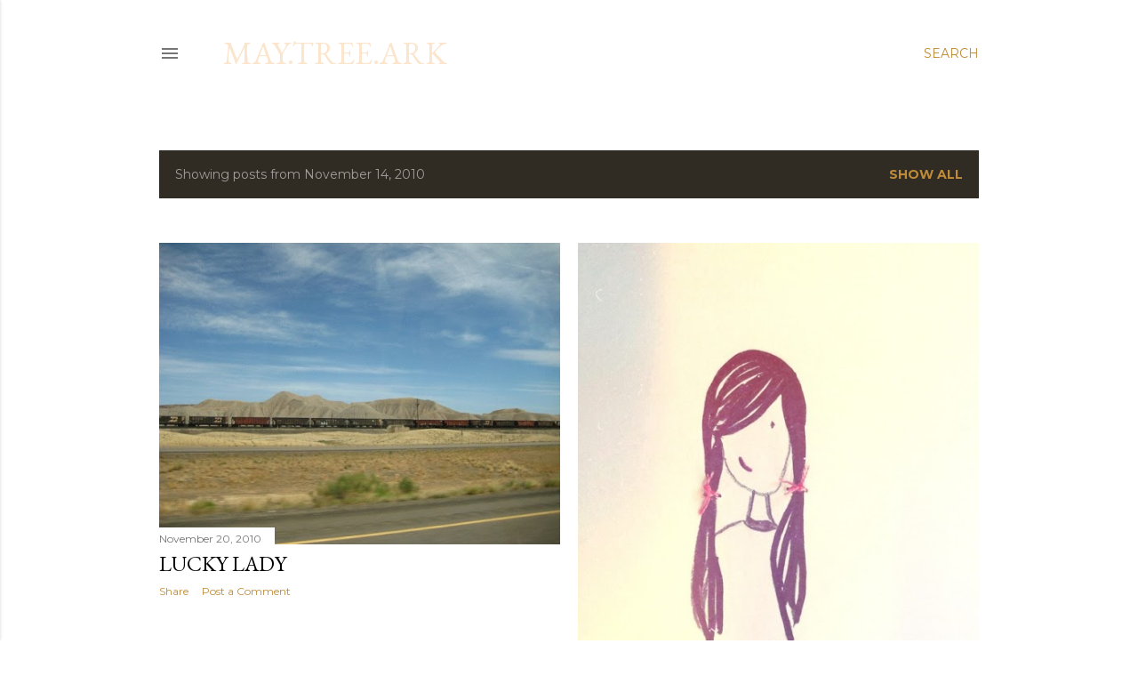

--- FILE ---
content_type: text/html; charset=UTF-8
request_url: http://www.maytreeark.com/2010_11_14_archive.html
body_size: 27689
content:
<!DOCTYPE html>
<html dir='ltr' lang='en'>
<head>
<meta content='width=device-width, initial-scale=1' name='viewport'/>
<title>may.tree.ark</title>
<meta content='text/html; charset=UTF-8' http-equiv='Content-Type'/>
<!-- Chrome, Firefox OS and Opera -->
<meta content='#ffffff' name='theme-color'/>
<!-- Windows Phone -->
<meta content='#ffffff' name='msapplication-navbutton-color'/>
<meta content='blogger' name='generator'/>
<link href='http://www.maytreeark.com/favicon.ico' rel='icon' type='image/x-icon'/>
<link href='http://www.maytreeark.com/2010_11_14_archive.html' rel='canonical'/>
<link rel="alternate" type="application/atom+xml" title="may.tree.ark - Atom" href="http://www.maytreeark.com/feeds/posts/default" />
<link rel="alternate" type="application/rss+xml" title="may.tree.ark - RSS" href="http://www.maytreeark.com/feeds/posts/default?alt=rss" />
<link rel="service.post" type="application/atom+xml" title="may.tree.ark - Atom" href="https://www.blogger.com/feeds/114861341108594937/posts/default" />
<!--Can't find substitution for tag [blog.ieCssRetrofitLinks]-->
<meta content='http://www.maytreeark.com/2010_11_14_archive.html' property='og:url'/>
<meta content='may.tree.ark' property='og:title'/>
<meta content='' property='og:description'/>
<meta content='https://blogger.googleusercontent.com/img/b/R29vZ2xl/AVvXsEhDeG9_vFlO2ee32YFvChf3a7MsHxlmAc72vli4Y08ghdusn6UiV3Z32aFplFS0jM3bNuikoiWxTkzvZ4PAw1UCfhiJt3kp41pmRP26dIS0iKt3zBhDRLUAyz3phCEUsNXjDoKtMaVm-Pw/w1200-h630-p-k-no-nu/utaH%253F+trains.jpg' property='og:image'/>
<meta content='https://blogger.googleusercontent.com/img/b/R29vZ2xl/AVvXsEiAywSbrR5RQoB4xb5iWqvyDMjA3KN_Co07nUYFELE9HWiTWkLyRZ8Az8a6Fq3WsYf0xhyk6CeAKV-jcy0zoEwodqLfmpEmtvz3b6zRBMTq6_fZNE3ckIk2PLo_UsHaWCNLTiBHSHIJDSo/w1200-h630-p-k-no-nu/the+loner.JPG' property='og:image'/>
<meta content='https://blogger.googleusercontent.com/img/b/R29vZ2xl/AVvXsEg6UlR374QaIAIKpKDwVF93ltbMiITxU57Xm3s5Sg1w7YPb8985tcxzBj6SG2OYY-h4UvUFUMHiDJWfs9kWCL2Ih4ZVMVLwXRJIJdhBpRcNLIYVcLR1_QeD1TMTQ8ABfXdphB2UxMXx4Fs/w1200-h630-p-k-no-nu/photo2.JPG' property='og:image'/>
<meta content='https://blogger.googleusercontent.com/img/b/R29vZ2xl/AVvXsEiHrJlUwnbLTsKER_WDbXX53RSPq-Q8_JlUmMJQgvf8OZ9xDyLHExUKMVfwtMrI29w-snueUowgYoJOTiczVkglwunZu_FHkmDfFkCJnV-NqLtslNNcYUYVaSt7mAVM8NCIVze4oRZiG-4/w1200-h630-p-k-no-nu/try+harder+or+give+up.JPG' property='og:image'/>
<meta content='https://blogger.googleusercontent.com/img/b/R29vZ2xl/AVvXsEhYAgI4kWrfnTnkyUWMyTZ85wTZiR-lYaS0nisIOF8zbBJ8-LobiV6IJPHOaZNwQbE2BB_emejGlfTffj4JEMfQpN27hfbNVsFbC1wBiJ3j_pR9J6wvEGcmk_YSi7KyYm8cEm0ThZybSPE/w1200-h630-p-k-no-nu/IMG_7620.JPG' property='og:image'/>
<meta content='https://blogger.googleusercontent.com/img/b/R29vZ2xl/AVvXsEhNBlN0iTF5giZFehg5QrOEzDENV45WOAPx7cvfCKR9x-8M_O51MsJvdmMx5IRYsNeKQp2_HQ1cGfXtkjSwJgtvr6TijexUs3NdSbZToTeYG-Ij571wrfvgVeR8yLqKGMGR2v7g9fdD0dg/w1200-h630-p-k-no-nu/IMG_7569.JPG' property='og:image'/>
<meta content='https://blogger.googleusercontent.com/img/b/R29vZ2xl/AVvXsEgSvOoxN1UZXLAD7CplJM1WvRSbHqE7IdRdWSwdnWuN2n3A80dbGVWjEN6UFfSakUCTCGmoF7qFgUdSRIVNaKgQj1xazqYgl_DkHeeirxDOrBeExGiI461ZHljIYf2FNs77EgWCIuWBwPs/w1200-h630-p-k-no-nu/IMG_7569.JPG' property='og:image'/>
<meta content='https://blogger.googleusercontent.com/img/b/R29vZ2xl/AVvXsEhOdCkpVEzZIQzCT2DoyJvCTxE8TcbNwMe4w6OBYsf6RicJJS7xrNDHYC7r7I7UF6XGgREK0X5VmE0jXG5jMeMZ6ppzJp1yJVPDo0bOfp0XupDn6KHOisoWgtOZ-hpvitfyYK1lKKNDQgI/w1200-h630-p-k-no-nu/photo.JPG' property='og:image'/>
<style type='text/css'>@font-face{font-family:'EB Garamond';font-style:normal;font-weight:400;font-display:swap;src:url(//fonts.gstatic.com/s/ebgaramond/v32/SlGDmQSNjdsmc35JDF1K5E55YMjF_7DPuGi-6_RkCY9_WamXgHlIbvw.woff2)format('woff2');unicode-range:U+0460-052F,U+1C80-1C8A,U+20B4,U+2DE0-2DFF,U+A640-A69F,U+FE2E-FE2F;}@font-face{font-family:'EB Garamond';font-style:normal;font-weight:400;font-display:swap;src:url(//fonts.gstatic.com/s/ebgaramond/v32/SlGDmQSNjdsmc35JDF1K5E55YMjF_7DPuGi-6_RkAI9_WamXgHlIbvw.woff2)format('woff2');unicode-range:U+0301,U+0400-045F,U+0490-0491,U+04B0-04B1,U+2116;}@font-face{font-family:'EB Garamond';font-style:normal;font-weight:400;font-display:swap;src:url(//fonts.gstatic.com/s/ebgaramond/v32/SlGDmQSNjdsmc35JDF1K5E55YMjF_7DPuGi-6_RkCI9_WamXgHlIbvw.woff2)format('woff2');unicode-range:U+1F00-1FFF;}@font-face{font-family:'EB Garamond';font-style:normal;font-weight:400;font-display:swap;src:url(//fonts.gstatic.com/s/ebgaramond/v32/SlGDmQSNjdsmc35JDF1K5E55YMjF_7DPuGi-6_RkB49_WamXgHlIbvw.woff2)format('woff2');unicode-range:U+0370-0377,U+037A-037F,U+0384-038A,U+038C,U+038E-03A1,U+03A3-03FF;}@font-face{font-family:'EB Garamond';font-style:normal;font-weight:400;font-display:swap;src:url(//fonts.gstatic.com/s/ebgaramond/v32/SlGDmQSNjdsmc35JDF1K5E55YMjF_7DPuGi-6_RkC49_WamXgHlIbvw.woff2)format('woff2');unicode-range:U+0102-0103,U+0110-0111,U+0128-0129,U+0168-0169,U+01A0-01A1,U+01AF-01B0,U+0300-0301,U+0303-0304,U+0308-0309,U+0323,U+0329,U+1EA0-1EF9,U+20AB;}@font-face{font-family:'EB Garamond';font-style:normal;font-weight:400;font-display:swap;src:url(//fonts.gstatic.com/s/ebgaramond/v32/SlGDmQSNjdsmc35JDF1K5E55YMjF_7DPuGi-6_RkCo9_WamXgHlIbvw.woff2)format('woff2');unicode-range:U+0100-02BA,U+02BD-02C5,U+02C7-02CC,U+02CE-02D7,U+02DD-02FF,U+0304,U+0308,U+0329,U+1D00-1DBF,U+1E00-1E9F,U+1EF2-1EFF,U+2020,U+20A0-20AB,U+20AD-20C0,U+2113,U+2C60-2C7F,U+A720-A7FF;}@font-face{font-family:'EB Garamond';font-style:normal;font-weight:400;font-display:swap;src:url(//fonts.gstatic.com/s/ebgaramond/v32/SlGDmQSNjdsmc35JDF1K5E55YMjF_7DPuGi-6_RkBI9_WamXgHlI.woff2)format('woff2');unicode-range:U+0000-00FF,U+0131,U+0152-0153,U+02BB-02BC,U+02C6,U+02DA,U+02DC,U+0304,U+0308,U+0329,U+2000-206F,U+20AC,U+2122,U+2191,U+2193,U+2212,U+2215,U+FEFF,U+FFFD;}@font-face{font-family:'Lora';font-style:normal;font-weight:400;font-display:swap;src:url(//fonts.gstatic.com/s/lora/v37/0QI6MX1D_JOuGQbT0gvTJPa787weuxJMkq18ndeYxZ2JTg.woff2)format('woff2');unicode-range:U+0460-052F,U+1C80-1C8A,U+20B4,U+2DE0-2DFF,U+A640-A69F,U+FE2E-FE2F;}@font-face{font-family:'Lora';font-style:normal;font-weight:400;font-display:swap;src:url(//fonts.gstatic.com/s/lora/v37/0QI6MX1D_JOuGQbT0gvTJPa787weuxJFkq18ndeYxZ2JTg.woff2)format('woff2');unicode-range:U+0301,U+0400-045F,U+0490-0491,U+04B0-04B1,U+2116;}@font-face{font-family:'Lora';font-style:normal;font-weight:400;font-display:swap;src:url(//fonts.gstatic.com/s/lora/v37/0QI6MX1D_JOuGQbT0gvTJPa787weuxI9kq18ndeYxZ2JTg.woff2)format('woff2');unicode-range:U+0302-0303,U+0305,U+0307-0308,U+0310,U+0312,U+0315,U+031A,U+0326-0327,U+032C,U+032F-0330,U+0332-0333,U+0338,U+033A,U+0346,U+034D,U+0391-03A1,U+03A3-03A9,U+03B1-03C9,U+03D1,U+03D5-03D6,U+03F0-03F1,U+03F4-03F5,U+2016-2017,U+2034-2038,U+203C,U+2040,U+2043,U+2047,U+2050,U+2057,U+205F,U+2070-2071,U+2074-208E,U+2090-209C,U+20D0-20DC,U+20E1,U+20E5-20EF,U+2100-2112,U+2114-2115,U+2117-2121,U+2123-214F,U+2190,U+2192,U+2194-21AE,U+21B0-21E5,U+21F1-21F2,U+21F4-2211,U+2213-2214,U+2216-22FF,U+2308-230B,U+2310,U+2319,U+231C-2321,U+2336-237A,U+237C,U+2395,U+239B-23B7,U+23D0,U+23DC-23E1,U+2474-2475,U+25AF,U+25B3,U+25B7,U+25BD,U+25C1,U+25CA,U+25CC,U+25FB,U+266D-266F,U+27C0-27FF,U+2900-2AFF,U+2B0E-2B11,U+2B30-2B4C,U+2BFE,U+3030,U+FF5B,U+FF5D,U+1D400-1D7FF,U+1EE00-1EEFF;}@font-face{font-family:'Lora';font-style:normal;font-weight:400;font-display:swap;src:url(//fonts.gstatic.com/s/lora/v37/0QI6MX1D_JOuGQbT0gvTJPa787weuxIvkq18ndeYxZ2JTg.woff2)format('woff2');unicode-range:U+0001-000C,U+000E-001F,U+007F-009F,U+20DD-20E0,U+20E2-20E4,U+2150-218F,U+2190,U+2192,U+2194-2199,U+21AF,U+21E6-21F0,U+21F3,U+2218-2219,U+2299,U+22C4-22C6,U+2300-243F,U+2440-244A,U+2460-24FF,U+25A0-27BF,U+2800-28FF,U+2921-2922,U+2981,U+29BF,U+29EB,U+2B00-2BFF,U+4DC0-4DFF,U+FFF9-FFFB,U+10140-1018E,U+10190-1019C,U+101A0,U+101D0-101FD,U+102E0-102FB,U+10E60-10E7E,U+1D2C0-1D2D3,U+1D2E0-1D37F,U+1F000-1F0FF,U+1F100-1F1AD,U+1F1E6-1F1FF,U+1F30D-1F30F,U+1F315,U+1F31C,U+1F31E,U+1F320-1F32C,U+1F336,U+1F378,U+1F37D,U+1F382,U+1F393-1F39F,U+1F3A7-1F3A8,U+1F3AC-1F3AF,U+1F3C2,U+1F3C4-1F3C6,U+1F3CA-1F3CE,U+1F3D4-1F3E0,U+1F3ED,U+1F3F1-1F3F3,U+1F3F5-1F3F7,U+1F408,U+1F415,U+1F41F,U+1F426,U+1F43F,U+1F441-1F442,U+1F444,U+1F446-1F449,U+1F44C-1F44E,U+1F453,U+1F46A,U+1F47D,U+1F4A3,U+1F4B0,U+1F4B3,U+1F4B9,U+1F4BB,U+1F4BF,U+1F4C8-1F4CB,U+1F4D6,U+1F4DA,U+1F4DF,U+1F4E3-1F4E6,U+1F4EA-1F4ED,U+1F4F7,U+1F4F9-1F4FB,U+1F4FD-1F4FE,U+1F503,U+1F507-1F50B,U+1F50D,U+1F512-1F513,U+1F53E-1F54A,U+1F54F-1F5FA,U+1F610,U+1F650-1F67F,U+1F687,U+1F68D,U+1F691,U+1F694,U+1F698,U+1F6AD,U+1F6B2,U+1F6B9-1F6BA,U+1F6BC,U+1F6C6-1F6CF,U+1F6D3-1F6D7,U+1F6E0-1F6EA,U+1F6F0-1F6F3,U+1F6F7-1F6FC,U+1F700-1F7FF,U+1F800-1F80B,U+1F810-1F847,U+1F850-1F859,U+1F860-1F887,U+1F890-1F8AD,U+1F8B0-1F8BB,U+1F8C0-1F8C1,U+1F900-1F90B,U+1F93B,U+1F946,U+1F984,U+1F996,U+1F9E9,U+1FA00-1FA6F,U+1FA70-1FA7C,U+1FA80-1FA89,U+1FA8F-1FAC6,U+1FACE-1FADC,U+1FADF-1FAE9,U+1FAF0-1FAF8,U+1FB00-1FBFF;}@font-face{font-family:'Lora';font-style:normal;font-weight:400;font-display:swap;src:url(//fonts.gstatic.com/s/lora/v37/0QI6MX1D_JOuGQbT0gvTJPa787weuxJOkq18ndeYxZ2JTg.woff2)format('woff2');unicode-range:U+0102-0103,U+0110-0111,U+0128-0129,U+0168-0169,U+01A0-01A1,U+01AF-01B0,U+0300-0301,U+0303-0304,U+0308-0309,U+0323,U+0329,U+1EA0-1EF9,U+20AB;}@font-face{font-family:'Lora';font-style:normal;font-weight:400;font-display:swap;src:url(//fonts.gstatic.com/s/lora/v37/0QI6MX1D_JOuGQbT0gvTJPa787weuxJPkq18ndeYxZ2JTg.woff2)format('woff2');unicode-range:U+0100-02BA,U+02BD-02C5,U+02C7-02CC,U+02CE-02D7,U+02DD-02FF,U+0304,U+0308,U+0329,U+1D00-1DBF,U+1E00-1E9F,U+1EF2-1EFF,U+2020,U+20A0-20AB,U+20AD-20C0,U+2113,U+2C60-2C7F,U+A720-A7FF;}@font-face{font-family:'Lora';font-style:normal;font-weight:400;font-display:swap;src:url(//fonts.gstatic.com/s/lora/v37/0QI6MX1D_JOuGQbT0gvTJPa787weuxJBkq18ndeYxZ0.woff2)format('woff2');unicode-range:U+0000-00FF,U+0131,U+0152-0153,U+02BB-02BC,U+02C6,U+02DA,U+02DC,U+0304,U+0308,U+0329,U+2000-206F,U+20AC,U+2122,U+2191,U+2193,U+2212,U+2215,U+FEFF,U+FFFD;}@font-face{font-family:'Montserrat';font-style:normal;font-weight:400;font-display:swap;src:url(//fonts.gstatic.com/s/montserrat/v31/JTUSjIg1_i6t8kCHKm459WRhyyTh89ZNpQ.woff2)format('woff2');unicode-range:U+0460-052F,U+1C80-1C8A,U+20B4,U+2DE0-2DFF,U+A640-A69F,U+FE2E-FE2F;}@font-face{font-family:'Montserrat';font-style:normal;font-weight:400;font-display:swap;src:url(//fonts.gstatic.com/s/montserrat/v31/JTUSjIg1_i6t8kCHKm459W1hyyTh89ZNpQ.woff2)format('woff2');unicode-range:U+0301,U+0400-045F,U+0490-0491,U+04B0-04B1,U+2116;}@font-face{font-family:'Montserrat';font-style:normal;font-weight:400;font-display:swap;src:url(//fonts.gstatic.com/s/montserrat/v31/JTUSjIg1_i6t8kCHKm459WZhyyTh89ZNpQ.woff2)format('woff2');unicode-range:U+0102-0103,U+0110-0111,U+0128-0129,U+0168-0169,U+01A0-01A1,U+01AF-01B0,U+0300-0301,U+0303-0304,U+0308-0309,U+0323,U+0329,U+1EA0-1EF9,U+20AB;}@font-face{font-family:'Montserrat';font-style:normal;font-weight:400;font-display:swap;src:url(//fonts.gstatic.com/s/montserrat/v31/JTUSjIg1_i6t8kCHKm459WdhyyTh89ZNpQ.woff2)format('woff2');unicode-range:U+0100-02BA,U+02BD-02C5,U+02C7-02CC,U+02CE-02D7,U+02DD-02FF,U+0304,U+0308,U+0329,U+1D00-1DBF,U+1E00-1E9F,U+1EF2-1EFF,U+2020,U+20A0-20AB,U+20AD-20C0,U+2113,U+2C60-2C7F,U+A720-A7FF;}@font-face{font-family:'Montserrat';font-style:normal;font-weight:400;font-display:swap;src:url(//fonts.gstatic.com/s/montserrat/v31/JTUSjIg1_i6t8kCHKm459WlhyyTh89Y.woff2)format('woff2');unicode-range:U+0000-00FF,U+0131,U+0152-0153,U+02BB-02BC,U+02C6,U+02DA,U+02DC,U+0304,U+0308,U+0329,U+2000-206F,U+20AC,U+2122,U+2191,U+2193,U+2212,U+2215,U+FEFF,U+FFFD;}@font-face{font-family:'Montserrat';font-style:normal;font-weight:700;font-display:swap;src:url(//fonts.gstatic.com/s/montserrat/v31/JTUSjIg1_i6t8kCHKm459WRhyyTh89ZNpQ.woff2)format('woff2');unicode-range:U+0460-052F,U+1C80-1C8A,U+20B4,U+2DE0-2DFF,U+A640-A69F,U+FE2E-FE2F;}@font-face{font-family:'Montserrat';font-style:normal;font-weight:700;font-display:swap;src:url(//fonts.gstatic.com/s/montserrat/v31/JTUSjIg1_i6t8kCHKm459W1hyyTh89ZNpQ.woff2)format('woff2');unicode-range:U+0301,U+0400-045F,U+0490-0491,U+04B0-04B1,U+2116;}@font-face{font-family:'Montserrat';font-style:normal;font-weight:700;font-display:swap;src:url(//fonts.gstatic.com/s/montserrat/v31/JTUSjIg1_i6t8kCHKm459WZhyyTh89ZNpQ.woff2)format('woff2');unicode-range:U+0102-0103,U+0110-0111,U+0128-0129,U+0168-0169,U+01A0-01A1,U+01AF-01B0,U+0300-0301,U+0303-0304,U+0308-0309,U+0323,U+0329,U+1EA0-1EF9,U+20AB;}@font-face{font-family:'Montserrat';font-style:normal;font-weight:700;font-display:swap;src:url(//fonts.gstatic.com/s/montserrat/v31/JTUSjIg1_i6t8kCHKm459WdhyyTh89ZNpQ.woff2)format('woff2');unicode-range:U+0100-02BA,U+02BD-02C5,U+02C7-02CC,U+02CE-02D7,U+02DD-02FF,U+0304,U+0308,U+0329,U+1D00-1DBF,U+1E00-1E9F,U+1EF2-1EFF,U+2020,U+20A0-20AB,U+20AD-20C0,U+2113,U+2C60-2C7F,U+A720-A7FF;}@font-face{font-family:'Montserrat';font-style:normal;font-weight:700;font-display:swap;src:url(//fonts.gstatic.com/s/montserrat/v31/JTUSjIg1_i6t8kCHKm459WlhyyTh89Y.woff2)format('woff2');unicode-range:U+0000-00FF,U+0131,U+0152-0153,U+02BB-02BC,U+02C6,U+02DA,U+02DC,U+0304,U+0308,U+0329,U+2000-206F,U+20AC,U+2122,U+2191,U+2193,U+2212,U+2215,U+FEFF,U+FFFD;}</style>
<style id='page-skin-1' type='text/css'><!--
/*! normalize.css v3.0.1 | MIT License | git.io/normalize */html{font-family:sans-serif;-ms-text-size-adjust:100%;-webkit-text-size-adjust:100%}body{margin:0}article,aside,details,figcaption,figure,footer,header,hgroup,main,nav,section,summary{display:block}audio,canvas,progress,video{display:inline-block;vertical-align:baseline}audio:not([controls]){display:none;height:0}[hidden],template{display:none}a{background:transparent}a:active,a:hover{outline:0}abbr[title]{border-bottom:1px dotted}b,strong{font-weight:bold}dfn{font-style:italic}h1{font-size:2em;margin:.67em 0}mark{background:#ff0;color:#000}small{font-size:80%}sub,sup{font-size:75%;line-height:0;position:relative;vertical-align:baseline}sup{top:-0.5em}sub{bottom:-0.25em}img{border:0}svg:not(:root){overflow:hidden}figure{margin:1em 40px}hr{-moz-box-sizing:content-box;box-sizing:content-box;height:0}pre{overflow:auto}code,kbd,pre,samp{font-family:monospace,monospace;font-size:1em}button,input,optgroup,select,textarea{color:inherit;font:inherit;margin:0}button{overflow:visible}button,select{text-transform:none}button,html input[type="button"],input[type="reset"],input[type="submit"]{-webkit-appearance:button;cursor:pointer}button[disabled],html input[disabled]{cursor:default}button::-moz-focus-inner,input::-moz-focus-inner{border:0;padding:0}input{line-height:normal}input[type="checkbox"],input[type="radio"]{box-sizing:border-box;padding:0}input[type="number"]::-webkit-inner-spin-button,input[type="number"]::-webkit-outer-spin-button{height:auto}input[type="search"]{-webkit-appearance:textfield;-moz-box-sizing:content-box;-webkit-box-sizing:content-box;box-sizing:content-box}input[type="search"]::-webkit-search-cancel-button,input[type="search"]::-webkit-search-decoration{-webkit-appearance:none}fieldset{border:1px solid #c0c0c0;margin:0 2px;padding:.35em .625em .75em}legend{border:0;padding:0}textarea{overflow:auto}optgroup{font-weight:bold}table{border-collapse:collapse;border-spacing:0}td,th{padding:0}
/*!************************************************
* Blogger Template Style
* Name: Soho
**************************************************/
body{
overflow-wrap:break-word;
word-break:break-word;
word-wrap:break-word
}
.hidden{
display:none
}
.invisible{
visibility:hidden
}
.container::after,.float-container::after{
clear:both;
content:"";
display:table
}
.clearboth{
clear:both
}
#comments .comment .comment-actions,.subscribe-popup .FollowByEmail .follow-by-email-submit{
background:0 0;
border:0;
box-shadow:none;
color:#bf8b38;
cursor:pointer;
font-size:14px;
font-weight:700;
outline:0;
text-decoration:none;
text-transform:uppercase;
width:auto
}
.dim-overlay{
background-color:rgba(0,0,0,.54);
height:100vh;
left:0;
position:fixed;
top:0;
width:100%
}
#sharing-dim-overlay{
background-color:transparent
}
input::-ms-clear{
display:none
}
.blogger-logo,.svg-icon-24.blogger-logo{
fill:#ff9800;
opacity:1
}
.loading-spinner-large{
-webkit-animation:mspin-rotate 1.568s infinite linear;
animation:mspin-rotate 1.568s infinite linear;
height:48px;
overflow:hidden;
position:absolute;
width:48px;
z-index:200
}
.loading-spinner-large>div{
-webkit-animation:mspin-revrot 5332ms infinite steps(4);
animation:mspin-revrot 5332ms infinite steps(4)
}
.loading-spinner-large>div>div{
-webkit-animation:mspin-singlecolor-large-film 1333ms infinite steps(81);
animation:mspin-singlecolor-large-film 1333ms infinite steps(81);
background-size:100%;
height:48px;
width:3888px
}
.mspin-black-large>div>div,.mspin-grey_54-large>div>div{
background-image:url(https://www.blogblog.com/indie/mspin_black_large.svg)
}
.mspin-white-large>div>div{
background-image:url(https://www.blogblog.com/indie/mspin_white_large.svg)
}
.mspin-grey_54-large{
opacity:.54
}
@-webkit-keyframes mspin-singlecolor-large-film{
from{
-webkit-transform:translateX(0);
transform:translateX(0)
}
to{
-webkit-transform:translateX(-3888px);
transform:translateX(-3888px)
}
}
@keyframes mspin-singlecolor-large-film{
from{
-webkit-transform:translateX(0);
transform:translateX(0)
}
to{
-webkit-transform:translateX(-3888px);
transform:translateX(-3888px)
}
}
@-webkit-keyframes mspin-rotate{
from{
-webkit-transform:rotate(0);
transform:rotate(0)
}
to{
-webkit-transform:rotate(360deg);
transform:rotate(360deg)
}
}
@keyframes mspin-rotate{
from{
-webkit-transform:rotate(0);
transform:rotate(0)
}
to{
-webkit-transform:rotate(360deg);
transform:rotate(360deg)
}
}
@-webkit-keyframes mspin-revrot{
from{
-webkit-transform:rotate(0);
transform:rotate(0)
}
to{
-webkit-transform:rotate(-360deg);
transform:rotate(-360deg)
}
}
@keyframes mspin-revrot{
from{
-webkit-transform:rotate(0);
transform:rotate(0)
}
to{
-webkit-transform:rotate(-360deg);
transform:rotate(-360deg)
}
}
.skip-navigation{
background-color:#fff;
box-sizing:border-box;
color:#000;
display:block;
height:0;
left:0;
line-height:50px;
overflow:hidden;
padding-top:0;
position:fixed;
text-align:center;
top:0;
-webkit-transition:box-shadow .3s,height .3s,padding-top .3s;
transition:box-shadow .3s,height .3s,padding-top .3s;
width:100%;
z-index:900
}
.skip-navigation:focus{
box-shadow:0 4px 5px 0 rgba(0,0,0,.14),0 1px 10px 0 rgba(0,0,0,.12),0 2px 4px -1px rgba(0,0,0,.2);
height:50px
}
#main{
outline:0
}
.main-heading{
position:absolute;
clip:rect(1px,1px,1px,1px);
padding:0;
border:0;
height:1px;
width:1px;
overflow:hidden
}
.Attribution{
margin-top:1em;
text-align:center
}
.Attribution .blogger img,.Attribution .blogger svg{
vertical-align:bottom
}
.Attribution .blogger img{
margin-right:.5em
}
.Attribution div{
line-height:24px;
margin-top:.5em
}
.Attribution .copyright,.Attribution .image-attribution{
font-size:.7em;
margin-top:1.5em
}
.BLOG_mobile_video_class{
display:none
}
.bg-photo{
background-attachment:scroll!important
}
body .CSS_LIGHTBOX{
z-index:900
}
.extendable .show-less,.extendable .show-more{
border-color:#bf8b38;
color:#bf8b38;
margin-top:8px
}
.extendable .show-less.hidden,.extendable .show-more.hidden{
display:none
}
.inline-ad{
display:none;
max-width:100%;
overflow:hidden
}
.adsbygoogle{
display:block
}
#cookieChoiceInfo{
bottom:0;
top:auto
}
iframe.b-hbp-video{
border:0
}
.post-body img{
max-width:100%
}
.post-body iframe{
max-width:100%
}
.post-body a[imageanchor="1"]{
display:inline-block
}
.byline{
margin-right:1em
}
.byline:last-child{
margin-right:0
}
.link-copied-dialog{
max-width:520px;
outline:0
}
.link-copied-dialog .modal-dialog-buttons{
margin-top:8px
}
.link-copied-dialog .goog-buttonset-default{
background:0 0;
border:0
}
.link-copied-dialog .goog-buttonset-default:focus{
outline:0
}
.paging-control-container{
margin-bottom:16px
}
.paging-control-container .paging-control{
display:inline-block
}
.paging-control-container .comment-range-text::after,.paging-control-container .paging-control{
color:#bf8b38
}
.paging-control-container .comment-range-text,.paging-control-container .paging-control{
margin-right:8px
}
.paging-control-container .comment-range-text::after,.paging-control-container .paging-control::after{
content:"\b7";
cursor:default;
padding-left:8px;
pointer-events:none
}
.paging-control-container .comment-range-text:last-child::after,.paging-control-container .paging-control:last-child::after{
content:none
}
.byline.reactions iframe{
height:20px
}
.b-notification{
color:#000;
background-color:#fff;
border-bottom:solid 1px #000;
box-sizing:border-box;
padding:16px 32px;
text-align:center
}
.b-notification.visible{
-webkit-transition:margin-top .3s cubic-bezier(.4,0,.2,1);
transition:margin-top .3s cubic-bezier(.4,0,.2,1)
}
.b-notification.invisible{
position:absolute
}
.b-notification-close{
position:absolute;
right:8px;
top:8px
}
.no-posts-message{
line-height:40px;
text-align:center
}
@media screen and (max-width:1162px){
body.item-view .post-body a[imageanchor="1"][style*="float: left;"],body.item-view .post-body a[imageanchor="1"][style*="float: right;"]{
float:none!important;
clear:none!important
}
body.item-view .post-body a[imageanchor="1"] img{
display:block;
height:auto;
margin:0 auto
}
body.item-view .post-body>.separator:first-child>a[imageanchor="1"]:first-child{
margin-top:20px
}
.post-body a[imageanchor]{
display:block
}
body.item-view .post-body a[imageanchor="1"]{
margin-left:0!important;
margin-right:0!important
}
body.item-view .post-body a[imageanchor="1"]+a[imageanchor="1"]{
margin-top:16px
}
}
.item-control{
display:none
}
#comments{
border-top:1px dashed rgba(0,0,0,.54);
margin-top:20px;
padding:20px
}
#comments .comment-thread ol{
margin:0;
padding-left:0;
padding-left:0
}
#comments .comment .comment-replybox-single,#comments .comment-thread .comment-replies{
margin-left:60px
}
#comments .comment-thread .thread-count{
display:none
}
#comments .comment{
list-style-type:none;
padding:0 0 30px;
position:relative
}
#comments .comment .comment{
padding-bottom:8px
}
.comment .avatar-image-container{
position:absolute
}
.comment .avatar-image-container img{
border-radius:50%
}
.avatar-image-container svg,.comment .avatar-image-container .avatar-icon{
border-radius:50%;
border:solid 1px #000000;
box-sizing:border-box;
fill:#000000;
height:35px;
margin:0;
padding:7px;
width:35px
}
.comment .comment-block{
margin-top:10px;
margin-left:60px;
padding-bottom:0
}
#comments .comment-author-header-wrapper{
margin-left:40px
}
#comments .comment .thread-expanded .comment-block{
padding-bottom:20px
}
#comments .comment .comment-header .user,#comments .comment .comment-header .user a{
color:#000000;
font-style:normal;
font-weight:700
}
#comments .comment .comment-actions{
bottom:0;
margin-bottom:15px;
position:absolute
}
#comments .comment .comment-actions>*{
margin-right:8px
}
#comments .comment .comment-header .datetime{
bottom:0;
color:rgba(0, 0, 0, 0.54);
display:inline-block;
font-size:13px;
font-style:italic;
margin-left:8px
}
#comments .comment .comment-footer .comment-timestamp a,#comments .comment .comment-header .datetime a{
color:rgba(0, 0, 0, 0.54)
}
#comments .comment .comment-content,.comment .comment-body{
margin-top:12px;
word-break:break-word
}
.comment-body{
margin-bottom:12px
}
#comments.embed[data-num-comments="0"]{
border:0;
margin-top:0;
padding-top:0
}
#comments.embed[data-num-comments="0"] #comment-post-message,#comments.embed[data-num-comments="0"] div.comment-form>p,#comments.embed[data-num-comments="0"] p.comment-footer{
display:none
}
#comment-editor-src{
display:none
}
.comments .comments-content .loadmore.loaded{
max-height:0;
opacity:0;
overflow:hidden
}
.extendable .remaining-items{
height:0;
overflow:hidden;
-webkit-transition:height .3s cubic-bezier(.4,0,.2,1);
transition:height .3s cubic-bezier(.4,0,.2,1)
}
.extendable .remaining-items.expanded{
height:auto
}
.svg-icon-24,.svg-icon-24-button{
cursor:pointer;
height:24px;
width:24px;
min-width:24px
}
.touch-icon{
margin:-12px;
padding:12px
}
.touch-icon:active,.touch-icon:focus{
background-color:rgba(153,153,153,.4);
border-radius:50%
}
svg:not(:root).touch-icon{
overflow:visible
}
html[dir=rtl] .rtl-reversible-icon{
-webkit-transform:scaleX(-1);
-ms-transform:scaleX(-1);
transform:scaleX(-1)
}
.svg-icon-24-button,.touch-icon-button{
background:0 0;
border:0;
margin:0;
outline:0;
padding:0
}
.touch-icon-button .touch-icon:active,.touch-icon-button .touch-icon:focus{
background-color:transparent
}
.touch-icon-button:active .touch-icon,.touch-icon-button:focus .touch-icon{
background-color:rgba(153,153,153,.4);
border-radius:50%
}
.Profile .default-avatar-wrapper .avatar-icon{
border-radius:50%;
border:solid 1px #000000;
box-sizing:border-box;
fill:#000000;
margin:0
}
.Profile .individual .default-avatar-wrapper .avatar-icon{
padding:25px
}
.Profile .individual .avatar-icon,.Profile .individual .profile-img{
height:120px;
width:120px
}
.Profile .team .default-avatar-wrapper .avatar-icon{
padding:8px
}
.Profile .team .avatar-icon,.Profile .team .default-avatar-wrapper,.Profile .team .profile-img{
height:40px;
width:40px
}
.snippet-container{
margin:0;
position:relative;
overflow:hidden
}
.snippet-fade{
bottom:0;
box-sizing:border-box;
position:absolute;
width:96px
}
.snippet-fade{
right:0
}
.snippet-fade:after{
content:"\2026"
}
.snippet-fade:after{
float:right
}
.centered-top-container.sticky{
left:0;
position:fixed;
right:0;
top:0;
width:auto;
z-index:50;
-webkit-transition-property:opacity,-webkit-transform;
transition-property:opacity,-webkit-transform;
transition-property:transform,opacity;
transition-property:transform,opacity,-webkit-transform;
-webkit-transition-duration:.2s;
transition-duration:.2s;
-webkit-transition-timing-function:cubic-bezier(.4,0,.2,1);
transition-timing-function:cubic-bezier(.4,0,.2,1)
}
.centered-top-placeholder{
display:none
}
.collapsed-header .centered-top-placeholder{
display:block
}
.centered-top-container .Header .replaced h1,.centered-top-placeholder .Header .replaced h1{
display:none
}
.centered-top-container.sticky .Header .replaced h1{
display:block
}
.centered-top-container.sticky .Header .header-widget{
background:0 0
}
.centered-top-container.sticky .Header .header-image-wrapper{
display:none
}
.centered-top-container img,.centered-top-placeholder img{
max-width:100%
}
.collapsible{
-webkit-transition:height .3s cubic-bezier(.4,0,.2,1);
transition:height .3s cubic-bezier(.4,0,.2,1)
}
.collapsible,.collapsible>summary{
display:block;
overflow:hidden
}
.collapsible>:not(summary){
display:none
}
.collapsible[open]>:not(summary){
display:block
}
.collapsible:focus,.collapsible>summary:focus{
outline:0
}
.collapsible>summary{
cursor:pointer;
display:block;
padding:0
}
.collapsible:focus>summary,.collapsible>summary:focus{
background-color:transparent
}
.collapsible>summary::-webkit-details-marker{
display:none
}
.collapsible-title{
-webkit-box-align:center;
-webkit-align-items:center;
-ms-flex-align:center;
align-items:center;
display:-webkit-box;
display:-webkit-flex;
display:-ms-flexbox;
display:flex
}
.collapsible-title .title{
-webkit-box-flex:1;
-webkit-flex:1 1 auto;
-ms-flex:1 1 auto;
flex:1 1 auto;
-webkit-box-ordinal-group:1;
-webkit-order:0;
-ms-flex-order:0;
order:0;
overflow:hidden;
text-overflow:ellipsis;
white-space:nowrap
}
.collapsible-title .chevron-down,.collapsible[open] .collapsible-title .chevron-up{
display:block
}
.collapsible-title .chevron-up,.collapsible[open] .collapsible-title .chevron-down{
display:none
}
.flat-button{
cursor:pointer;
display:inline-block;
font-weight:700;
text-transform:uppercase;
border-radius:2px;
padding:8px;
margin:-8px
}
.flat-icon-button{
background:0 0;
border:0;
margin:0;
outline:0;
padding:0;
margin:-12px;
padding:12px;
cursor:pointer;
box-sizing:content-box;
display:inline-block;
line-height:0
}
.flat-icon-button,.flat-icon-button .splash-wrapper{
border-radius:50%
}
.flat-icon-button .splash.animate{
-webkit-animation-duration:.3s;
animation-duration:.3s
}
.overflowable-container{
max-height:28px;
overflow:hidden;
position:relative
}
.overflow-button{
cursor:pointer
}
#overflowable-dim-overlay{
background:0 0
}
.overflow-popup{
box-shadow:0 2px 2px 0 rgba(0,0,0,.14),0 3px 1px -2px rgba(0,0,0,.2),0 1px 5px 0 rgba(0,0,0,.12);
background-color:#ffffff;
left:0;
max-width:calc(100% - 32px);
position:absolute;
top:0;
visibility:hidden;
z-index:101
}
.overflow-popup ul{
list-style:none
}
.overflow-popup .tabs li,.overflow-popup li{
display:block;
height:auto
}
.overflow-popup .tabs li{
padding-left:0;
padding-right:0
}
.overflow-button.hidden,.overflow-popup .tabs li.hidden,.overflow-popup li.hidden{
display:none
}
.search{
display:-webkit-box;
display:-webkit-flex;
display:-ms-flexbox;
display:flex;
line-height:24px;
width:24px
}
.search.focused{
width:100%
}
.search.focused .section{
width:100%
}
.search form{
z-index:101
}
.search h3{
display:none
}
.search form{
display:-webkit-box;
display:-webkit-flex;
display:-ms-flexbox;
display:flex;
-webkit-box-flex:1;
-webkit-flex:1 0 0;
-ms-flex:1 0 0px;
flex:1 0 0;
border-bottom:solid 1px transparent;
padding-bottom:8px
}
.search form>*{
display:none
}
.search.focused form>*{
display:block
}
.search .search-input label{
display:none
}
.centered-top-placeholder.cloned .search form{
z-index:30
}
.search.focused form{
border-color:rgba(0, 0, 0, 0.54);
position:relative;
width:auto
}
.collapsed-header .centered-top-container .search.focused form{
border-bottom-color:transparent
}
.search-expand{
-webkit-box-flex:0;
-webkit-flex:0 0 auto;
-ms-flex:0 0 auto;
flex:0 0 auto
}
.search-expand-text{
display:none
}
.search-close{
display:inline;
vertical-align:middle
}
.search-input{
-webkit-box-flex:1;
-webkit-flex:1 0 1px;
-ms-flex:1 0 1px;
flex:1 0 1px
}
.search-input input{
background:0 0;
border:0;
box-sizing:border-box;
color:rgba(0, 0, 0, 0.54);
display:inline-block;
outline:0;
width:calc(100% - 48px)
}
.search-input input.no-cursor{
color:transparent;
text-shadow:0 0 0 rgba(0, 0, 0, 0.54)
}
.collapsed-header .centered-top-container .search-action,.collapsed-header .centered-top-container .search-input input{
color:rgba(0, 0, 0, 0.54)
}
.collapsed-header .centered-top-container .search-input input.no-cursor{
color:transparent;
text-shadow:0 0 0 rgba(0, 0, 0, 0.54)
}
.collapsed-header .centered-top-container .search-input input.no-cursor:focus,.search-input input.no-cursor:focus{
outline:0
}
.search-focused>*{
visibility:hidden
}
.search-focused .search,.search-focused .search-icon{
visibility:visible
}
.search.focused .search-action{
display:block
}
.search.focused .search-action:disabled{
opacity:.3
}
.widget.Sharing .sharing-button{
display:none
}
.widget.Sharing .sharing-buttons li{
padding:0
}
.widget.Sharing .sharing-buttons li span{
display:none
}
.post-share-buttons{
position:relative
}
.centered-bottom .share-buttons .svg-icon-24,.share-buttons .svg-icon-24{
fill:#000000
}
.sharing-open.touch-icon-button:active .touch-icon,.sharing-open.touch-icon-button:focus .touch-icon{
background-color:transparent
}
.share-buttons{
background-color:#ffffff;
border-radius:2px;
box-shadow:0 2px 2px 0 rgba(0,0,0,.14),0 3px 1px -2px rgba(0,0,0,.2),0 1px 5px 0 rgba(0,0,0,.12);
color:#000000;
list-style:none;
margin:0;
padding:8px 0;
position:absolute;
top:-11px;
min-width:200px;
z-index:101
}
.share-buttons.hidden{
display:none
}
.sharing-button{
background:0 0;
border:0;
margin:0;
outline:0;
padding:0;
cursor:pointer
}
.share-buttons li{
margin:0;
height:48px
}
.share-buttons li:last-child{
margin-bottom:0
}
.share-buttons li .sharing-platform-button{
box-sizing:border-box;
cursor:pointer;
display:block;
height:100%;
margin-bottom:0;
padding:0 16px;
position:relative;
width:100%
}
.share-buttons li .sharing-platform-button:focus,.share-buttons li .sharing-platform-button:hover{
background-color:rgba(128,128,128,.1);
outline:0
}
.share-buttons li svg[class*=" sharing-"],.share-buttons li svg[class^=sharing-]{
position:absolute;
top:10px
}
.share-buttons li span.sharing-platform-button{
position:relative;
top:0
}
.share-buttons li .platform-sharing-text{
display:block;
font-size:16px;
line-height:48px;
white-space:nowrap
}
.share-buttons li .platform-sharing-text{
margin-left:56px
}
.sidebar-container{
background-color:#f7f7f7;
max-width:284px;
overflow-y:auto;
-webkit-transition-property:-webkit-transform;
transition-property:-webkit-transform;
transition-property:transform;
transition-property:transform,-webkit-transform;
-webkit-transition-duration:.3s;
transition-duration:.3s;
-webkit-transition-timing-function:cubic-bezier(0,0,.2,1);
transition-timing-function:cubic-bezier(0,0,.2,1);
width:284px;
z-index:101;
-webkit-overflow-scrolling:touch
}
.sidebar-container .navigation{
line-height:0;
padding:16px
}
.sidebar-container .sidebar-back{
cursor:pointer
}
.sidebar-container .widget{
background:0 0;
margin:0 16px;
padding:16px 0
}
.sidebar-container .widget .title{
color:rgba(0, 0, 0, 0.54);
margin:0
}
.sidebar-container .widget ul{
list-style:none;
margin:0;
padding:0
}
.sidebar-container .widget ul ul{
margin-left:1em
}
.sidebar-container .widget li{
font-size:16px;
line-height:normal
}
.sidebar-container .widget+.widget{
border-top:1px dashed rgba(0, 0, 0, 0.54)
}
.BlogArchive li{
margin:16px 0
}
.BlogArchive li:last-child{
margin-bottom:0
}
.Label li a{
display:inline-block
}
.BlogArchive .post-count,.Label .label-count{
float:right;
margin-left:.25em
}
.BlogArchive .post-count::before,.Label .label-count::before{
content:"("
}
.BlogArchive .post-count::after,.Label .label-count::after{
content:")"
}
.widget.Translate .skiptranslate>div{
display:block!important
}
.widget.Profile .profile-link{
display:-webkit-box;
display:-webkit-flex;
display:-ms-flexbox;
display:flex
}
.widget.Profile .team-member .default-avatar-wrapper,.widget.Profile .team-member .profile-img{
-webkit-box-flex:0;
-webkit-flex:0 0 auto;
-ms-flex:0 0 auto;
flex:0 0 auto;
margin-right:1em
}
.widget.Profile .individual .profile-link{
-webkit-box-orient:vertical;
-webkit-box-direction:normal;
-webkit-flex-direction:column;
-ms-flex-direction:column;
flex-direction:column
}
.widget.Profile .team .profile-link .profile-name{
-webkit-align-self:center;
-ms-flex-item-align:center;
align-self:center;
display:block;
-webkit-box-flex:1;
-webkit-flex:1 1 auto;
-ms-flex:1 1 auto;
flex:1 1 auto
}
.dim-overlay{
background-color:rgba(0,0,0,.54);
z-index:100
}
body.sidebar-visible{
overflow-y:hidden
}
@media screen and (max-width:1439px){
.sidebar-container{
bottom:0;
position:fixed;
top:0;
left:0;
right:auto
}
.sidebar-container.sidebar-invisible{
-webkit-transition-timing-function:cubic-bezier(.4,0,.6,1);
transition-timing-function:cubic-bezier(.4,0,.6,1)
}
html[dir=ltr] .sidebar-container.sidebar-invisible{
-webkit-transform:translateX(-284px);
-ms-transform:translateX(-284px);
transform:translateX(-284px)
}
html[dir=rtl] .sidebar-container.sidebar-invisible{
-webkit-transform:translateX(284px);
-ms-transform:translateX(284px);
transform:translateX(284px)
}
}
@media screen and (min-width:1440px){
.sidebar-container{
position:absolute;
top:0;
left:0;
right:auto
}
.sidebar-container .navigation{
display:none
}
}
.dialog{
box-shadow:0 2px 2px 0 rgba(0,0,0,.14),0 3px 1px -2px rgba(0,0,0,.2),0 1px 5px 0 rgba(0,0,0,.12);
background:#ffffff;
box-sizing:border-box;
color:#000000;
padding:30px;
position:fixed;
text-align:center;
width:calc(100% - 24px);
z-index:101
}
.dialog input[type=email],.dialog input[type=text]{
background-color:transparent;
border:0;
border-bottom:solid 1px rgba(0,0,0,.12);
color:#000000;
display:block;
font-family:EB Garamond, serif;
font-size:16px;
line-height:24px;
margin:auto;
padding-bottom:7px;
outline:0;
text-align:center;
width:100%
}
.dialog input[type=email]::-webkit-input-placeholder,.dialog input[type=text]::-webkit-input-placeholder{
color:#000000
}
.dialog input[type=email]::-moz-placeholder,.dialog input[type=text]::-moz-placeholder{
color:#000000
}
.dialog input[type=email]:-ms-input-placeholder,.dialog input[type=text]:-ms-input-placeholder{
color:#000000
}
.dialog input[type=email]::-ms-input-placeholder,.dialog input[type=text]::-ms-input-placeholder{
color:#000000
}
.dialog input[type=email]::placeholder,.dialog input[type=text]::placeholder{
color:#000000
}
.dialog input[type=email]:focus,.dialog input[type=text]:focus{
border-bottom:solid 2px #bf8b38;
padding-bottom:6px
}
.dialog input.no-cursor{
color:transparent;
text-shadow:0 0 0 #000000
}
.dialog input.no-cursor:focus{
outline:0
}
.dialog input.no-cursor:focus{
outline:0
}
.dialog input[type=submit]{
font-family:EB Garamond, serif
}
.dialog .goog-buttonset-default{
color:#bf8b38
}
.subscribe-popup{
max-width:364px
}
.subscribe-popup h3{
color:#000000;
font-size:1.8em;
margin-top:0
}
.subscribe-popup .FollowByEmail h3{
display:none
}
.subscribe-popup .FollowByEmail .follow-by-email-submit{
color:#bf8b38;
display:inline-block;
margin:0 auto;
margin-top:24px;
width:auto;
white-space:normal
}
.subscribe-popup .FollowByEmail .follow-by-email-submit:disabled{
cursor:default;
opacity:.3
}
@media (max-width:800px){
.blog-name div.widget.Subscribe{
margin-bottom:16px
}
body.item-view .blog-name div.widget.Subscribe{
margin:8px auto 16px auto;
width:100%
}
}
body#layout .bg-photo,body#layout .bg-photo-overlay{
display:none
}
body#layout .page_body{
padding:0;
position:relative;
top:0
}
body#layout .page{
display:inline-block;
left:inherit;
position:relative;
vertical-align:top;
width:540px
}
body#layout .centered{
max-width:954px
}
body#layout .navigation{
display:none
}
body#layout .sidebar-container{
display:inline-block;
width:40%
}
body#layout .hamburger-menu,body#layout .search{
display:none
}
body{
background-color:#ffffff;
color:#000000;
font:normal 400 20px EB Garamond, serif;
height:100%;
margin:0;
min-height:100vh
}
h1,h2,h3,h4,h5,h6{
font-weight:400
}
a{
color:#bf8b38;
text-decoration:none
}
.dim-overlay{
z-index:100
}
body.sidebar-visible .page_body{
overflow-y:scroll
}
.widget .title{
color:rgba(0, 0, 0, 0.54);
font:normal 400 12px Montserrat, sans-serif
}
.extendable .show-less,.extendable .show-more{
color:#bf8b38;
font:normal 400 12px Montserrat, sans-serif;
margin:12px -8px 0 -8px;
text-transform:uppercase
}
.footer .widget,.main .widget{
margin:50px 0
}
.main .widget .title{
text-transform:uppercase
}
.inline-ad{
display:block;
margin-top:50px
}
.adsbygoogle{
text-align:center
}
.page_body{
display:-webkit-box;
display:-webkit-flex;
display:-ms-flexbox;
display:flex;
-webkit-box-orient:vertical;
-webkit-box-direction:normal;
-webkit-flex-direction:column;
-ms-flex-direction:column;
flex-direction:column;
min-height:100vh;
position:relative;
z-index:20
}
.page_body>*{
-webkit-box-flex:0;
-webkit-flex:0 0 auto;
-ms-flex:0 0 auto;
flex:0 0 auto
}
.page_body>#footer{
margin-top:auto
}
.centered-bottom,.centered-top{
margin:0 32px;
max-width:100%
}
.centered-top{
padding-bottom:12px;
padding-top:12px
}
.sticky .centered-top{
padding-bottom:0;
padding-top:0
}
.centered-top-container,.centered-top-placeholder{
background:#ffffff
}
.centered-top{
display:-webkit-box;
display:-webkit-flex;
display:-ms-flexbox;
display:flex;
-webkit-flex-wrap:wrap;
-ms-flex-wrap:wrap;
flex-wrap:wrap;
-webkit-box-pack:justify;
-webkit-justify-content:space-between;
-ms-flex-pack:justify;
justify-content:space-between;
position:relative
}
.sticky .centered-top{
-webkit-flex-wrap:nowrap;
-ms-flex-wrap:nowrap;
flex-wrap:nowrap
}
.centered-top-container .svg-icon-24,.centered-top-placeholder .svg-icon-24{
fill:rgba(0, 0, 0, 0.54)
}
.back-button-container,.hamburger-menu-container{
-webkit-box-flex:0;
-webkit-flex:0 0 auto;
-ms-flex:0 0 auto;
flex:0 0 auto;
height:48px;
-webkit-box-ordinal-group:2;
-webkit-order:1;
-ms-flex-order:1;
order:1
}
.sticky .back-button-container,.sticky .hamburger-menu-container{
-webkit-box-ordinal-group:2;
-webkit-order:1;
-ms-flex-order:1;
order:1
}
.back-button,.hamburger-menu,.search-expand-icon{
cursor:pointer;
margin-top:0
}
.search{
-webkit-box-align:start;
-webkit-align-items:flex-start;
-ms-flex-align:start;
align-items:flex-start;
-webkit-box-flex:0;
-webkit-flex:0 0 auto;
-ms-flex:0 0 auto;
flex:0 0 auto;
height:48px;
margin-left:24px;
-webkit-box-ordinal-group:4;
-webkit-order:3;
-ms-flex-order:3;
order:3
}
.search,.search.focused{
width:auto
}
.search.focused{
position:static
}
.sticky .search{
display:none;
-webkit-box-ordinal-group:5;
-webkit-order:4;
-ms-flex-order:4;
order:4
}
.search .section{
right:0;
margin-top:12px;
position:absolute;
top:12px;
width:0
}
.sticky .search .section{
top:0
}
.search-expand{
background:0 0;
border:0;
margin:0;
outline:0;
padding:0;
color:#bf8b38;
cursor:pointer;
-webkit-box-flex:0;
-webkit-flex:0 0 auto;
-ms-flex:0 0 auto;
flex:0 0 auto;
font:normal 400 12px Montserrat, sans-serif;
text-transform:uppercase;
word-break:normal
}
.search.focused .search-expand{
visibility:hidden
}
.search .dim-overlay{
background:0 0
}
.search.focused .section{
max-width:400px
}
.search.focused form{
border-color:rgba(0, 0, 0, 0.54);
height:24px
}
.search.focused .search-input{
display:-webkit-box;
display:-webkit-flex;
display:-ms-flexbox;
display:flex;
-webkit-box-flex:1;
-webkit-flex:1 1 auto;
-ms-flex:1 1 auto;
flex:1 1 auto
}
.search-input input{
-webkit-box-flex:1;
-webkit-flex:1 1 auto;
-ms-flex:1 1 auto;
flex:1 1 auto;
font:normal 400 16px Montserrat, sans-serif
}
.search input[type=submit]{
display:none
}
.subscribe-section-container{
-webkit-box-flex:1;
-webkit-flex:1 0 auto;
-ms-flex:1 0 auto;
flex:1 0 auto;
margin-left:24px;
-webkit-box-ordinal-group:3;
-webkit-order:2;
-ms-flex-order:2;
order:2;
text-align:right
}
.sticky .subscribe-section-container{
-webkit-box-flex:0;
-webkit-flex:0 0 auto;
-ms-flex:0 0 auto;
flex:0 0 auto;
-webkit-box-ordinal-group:4;
-webkit-order:3;
-ms-flex-order:3;
order:3
}
.subscribe-button{
background:0 0;
border:0;
margin:0;
outline:0;
padding:0;
color:#bf8b38;
cursor:pointer;
display:inline-block;
font:normal 400 12px Montserrat, sans-serif;
line-height:48px;
margin:0;
text-transform:uppercase;
word-break:normal
}
.subscribe-popup h3{
color:rgba(0, 0, 0, 0.54);
font:normal 400 12px Montserrat, sans-serif;
margin-bottom:24px;
text-transform:uppercase
}
.subscribe-popup div.widget.FollowByEmail .follow-by-email-address{
color:#000000;
font:normal 400 12px Montserrat, sans-serif
}
.subscribe-popup div.widget.FollowByEmail .follow-by-email-submit{
color:#bf8b38;
font:normal 400 12px Montserrat, sans-serif;
margin-top:24px;
text-transform:uppercase
}
.blog-name{
-webkit-box-flex:1;
-webkit-flex:1 1 100%;
-ms-flex:1 1 100%;
flex:1 1 100%;
-webkit-box-ordinal-group:5;
-webkit-order:4;
-ms-flex-order:4;
order:4;
overflow:hidden
}
.sticky .blog-name{
-webkit-box-flex:1;
-webkit-flex:1 1 auto;
-ms-flex:1 1 auto;
flex:1 1 auto;
margin:0 12px;
-webkit-box-ordinal-group:3;
-webkit-order:2;
-ms-flex-order:2;
order:2
}
body.search-view .centered-top.search-focused .blog-name{
display:none
}
.widget.Header h1{
font:normal 400 18px EB Garamond, serif;
margin:0;
text-transform:uppercase
}
.widget.Header h1,.widget.Header h1 a{
color:#fce5cd
}
.widget.Header p{
color:rgba(0, 0, 0, 0.54);
font:normal 400 12px Montserrat, sans-serif;
line-height:1.7
}
.sticky .widget.Header h1{
font-size:16px;
line-height:48px;
overflow:hidden;
overflow-wrap:normal;
text-overflow:ellipsis;
white-space:nowrap;
word-wrap:normal
}
.sticky .widget.Header p{
display:none
}
.sticky{
box-shadow:0 1px 3px rgba(0, 0, 0, 0.1)
}
#page_list_top .widget.PageList{
font:normal 400 14px Montserrat, sans-serif;
line-height:28px
}
#page_list_top .widget.PageList .title{
display:none
}
#page_list_top .widget.PageList .overflowable-contents{
overflow:hidden
}
#page_list_top .widget.PageList .overflowable-contents ul{
list-style:none;
margin:0;
padding:0
}
#page_list_top .widget.PageList .overflow-popup ul{
list-style:none;
margin:0;
padding:0 20px
}
#page_list_top .widget.PageList .overflowable-contents li{
display:inline-block
}
#page_list_top .widget.PageList .overflowable-contents li.hidden{
display:none
}
#page_list_top .widget.PageList .overflowable-contents li:not(:first-child):before{
color:rgba(0, 0, 0, 0.54);
content:"\b7"
}
#page_list_top .widget.PageList .overflow-button a,#page_list_top .widget.PageList .overflow-popup li a,#page_list_top .widget.PageList .overflowable-contents li a{
color:rgba(0, 0, 0, 0.54);
font:normal 400 14px Montserrat, sans-serif;
line-height:28px;
text-transform:uppercase
}
#page_list_top .widget.PageList .overflow-popup li.selected a,#page_list_top .widget.PageList .overflowable-contents li.selected a{
color:rgba(0, 0, 0, 0.54);
font:normal 700 14px Montserrat, sans-serif;
line-height:28px
}
#page_list_top .widget.PageList .overflow-button{
display:inline
}
.sticky #page_list_top{
display:none
}
body.homepage-view .hero-image.has-image{
background:#ffffff url(http://2.bp.blogspot.com/--rEQpqElJkY/W9zu8W-euYI/AAAAAAAAMPI/GtGpm8iYJV8ZWMzFnRrnUHrUplDjstxZgCK4BGAYYCw/s0/il_fullxfull.515813210_rq18.jpg) repeat scroll top left;
background-attachment:scroll;
background-color:#ffffff;
background-size:cover;
height:62.5vw;
max-height:75vh;
min-height:200px;
width:100%
}
.post-filter-message{
background-color:#302c24;
color:rgba(255, 255, 255, 0.54);
display:-webkit-box;
display:-webkit-flex;
display:-ms-flexbox;
display:flex;
-webkit-flex-wrap:wrap;
-ms-flex-wrap:wrap;
flex-wrap:wrap;
font:normal 400 12px Montserrat, sans-serif;
-webkit-box-pack:justify;
-webkit-justify-content:space-between;
-ms-flex-pack:justify;
justify-content:space-between;
margin-top:50px;
padding:18px
}
.post-filter-message .message-container{
-webkit-box-flex:1;
-webkit-flex:1 1 auto;
-ms-flex:1 1 auto;
flex:1 1 auto;
min-width:0
}
.post-filter-message .home-link-container{
-webkit-box-flex:0;
-webkit-flex:0 0 auto;
-ms-flex:0 0 auto;
flex:0 0 auto
}
.post-filter-message .search-label,.post-filter-message .search-query{
color:rgba(255, 255, 255, 0.87);
font:normal 700 12px Montserrat, sans-serif;
text-transform:uppercase
}
.post-filter-message .home-link,.post-filter-message .home-link a{
color:#bf8b38;
font:normal 700 12px Montserrat, sans-serif;
text-transform:uppercase
}
.widget.FeaturedPost .thumb.hero-thumb{
background-position:center;
background-size:cover;
height:360px
}
.widget.FeaturedPost .featured-post-snippet:before{
content:"\2014"
}
.snippet-container,.snippet-fade{
font:normal 400 14px Lora, serif;
line-height:23.8px
}
.snippet-container{
max-height:166.6px;
overflow:hidden
}
.snippet-fade{
background:-webkit-linear-gradient(left,#ffffff 0,#ffffff 20%,rgba(255, 255, 255, 0) 100%);
background:linear-gradient(to left,#ffffff 0,#ffffff 20%,rgba(255, 255, 255, 0) 100%);
color:#000000
}
.post-sidebar{
display:none
}
.widget.Blog .blog-posts .post-outer-container{
width:100%
}
.no-posts{
text-align:center
}
body.feed-view .widget.Blog .blog-posts .post-outer-container,body.item-view .widget.Blog .blog-posts .post-outer{
margin-bottom:50px
}
.widget.Blog .post.no-featured-image,.widget.PopularPosts .post.no-featured-image{
background-color:#302c24;
padding:30px
}
.widget.Blog .post>.post-share-buttons-top{
right:0;
position:absolute;
top:0
}
.widget.Blog .post>.post-share-buttons-bottom{
bottom:0;
right:0;
position:absolute
}
.blog-pager{
text-align:right
}
.blog-pager a{
color:#bf8b38;
font:normal 400 12px Montserrat, sans-serif;
text-transform:uppercase
}
.blog-pager .blog-pager-newer-link,.blog-pager .home-link{
display:none
}
.post-title{
font:normal 400 20px EB Garamond, serif;
margin:0;
text-transform:uppercase
}
.post-title,.post-title a{
color:#000000
}
.post.no-featured-image .post-title,.post.no-featured-image .post-title a{
color:#ffffff
}
body.item-view .post-body-container:before{
content:"\2014"
}
.post-body{
color:#000000;
font:normal 400 14px Lora, serif;
line-height:1.7
}
.post-body blockquote{
color:#000000;
font:normal 400 16px Montserrat, sans-serif;
line-height:1.7;
margin-left:0;
margin-right:0
}
.post-body img{
height:auto;
max-width:100%
}
.post-body .tr-caption{
color:#000000;
font:normal 400 12px Montserrat, sans-serif;
line-height:1.7
}
.snippet-thumbnail{
position:relative
}
.snippet-thumbnail .post-header{
background:#ffffff;
bottom:0;
margin-bottom:0;
padding-right:15px;
padding-bottom:5px;
padding-top:5px;
position:absolute
}
.snippet-thumbnail img{
width:100%
}
.post-footer,.post-header{
margin:8px 0
}
body.item-view .widget.Blog .post-header{
margin:0 0 16px 0
}
body.item-view .widget.Blog .post-footer{
margin:50px 0 0 0
}
.widget.FeaturedPost .post-footer{
display:-webkit-box;
display:-webkit-flex;
display:-ms-flexbox;
display:flex;
-webkit-flex-wrap:wrap;
-ms-flex-wrap:wrap;
flex-wrap:wrap;
-webkit-box-pack:justify;
-webkit-justify-content:space-between;
-ms-flex-pack:justify;
justify-content:space-between
}
.widget.FeaturedPost .post-footer>*{
-webkit-box-flex:0;
-webkit-flex:0 1 auto;
-ms-flex:0 1 auto;
flex:0 1 auto
}
.widget.FeaturedPost .post-footer,.widget.FeaturedPost .post-footer a,.widget.FeaturedPost .post-footer button{
line-height:1.7
}
.jump-link{
margin:-8px
}
.post-header,.post-header a,.post-header button{
color:rgba(0, 0, 0, 0.54);
font:normal 400 12px Montserrat, sans-serif
}
.post.no-featured-image .post-header,.post.no-featured-image .post-header a,.post.no-featured-image .post-header button{
color:rgba(255, 255, 255, 0.54)
}
.post-footer,.post-footer a,.post-footer button{
color:#bf8b38;
font:normal 400 12px Montserrat, sans-serif
}
.post.no-featured-image .post-footer,.post.no-featured-image .post-footer a,.post.no-featured-image .post-footer button{
color:#bf8b38
}
body.item-view .post-footer-line{
line-height:2.3
}
.byline{
display:inline-block
}
.byline .flat-button{
text-transform:none
}
.post-header .byline:not(:last-child):after{
content:"\b7"
}
.post-header .byline:not(:last-child){
margin-right:0
}
.byline.post-labels a{
display:inline-block;
word-break:break-all
}
.byline.post-labels a:not(:last-child):after{
content:","
}
.byline.reactions .reactions-label{
line-height:22px;
vertical-align:top
}
.post-share-buttons{
margin-left:0
}
.share-buttons{
background-color:#fafafa;
border-radius:0;
box-shadow:0 1px 1px 1px rgba(0, 0, 0, 0.1);
color:#000000;
font:normal 400 16px Montserrat, sans-serif
}
.share-buttons .svg-icon-24{
fill:#bf8b38
}
#comment-holder .continue{
display:none
}
#comment-editor{
margin-bottom:20px;
margin-top:20px
}
.widget.Attribution,.widget.Attribution .copyright,.widget.Attribution .copyright a,.widget.Attribution .image-attribution,.widget.Attribution .image-attribution a,.widget.Attribution a{
color:rgba(0, 0, 0, 0.54);
font:normal 400 12px Montserrat, sans-serif
}
.widget.Attribution svg{
fill:rgba(0, 0, 0, 0.54)
}
.widget.Attribution .blogger a{
display:-webkit-box;
display:-webkit-flex;
display:-ms-flexbox;
display:flex;
-webkit-align-content:center;
-ms-flex-line-pack:center;
align-content:center;
-webkit-box-pack:center;
-webkit-justify-content:center;
-ms-flex-pack:center;
justify-content:center;
line-height:24px
}
.widget.Attribution .blogger svg{
margin-right:8px
}
.widget.Profile ul{
list-style:none;
padding:0
}
.widget.Profile .individual .default-avatar-wrapper,.widget.Profile .individual .profile-img{
border-radius:50%;
display:inline-block;
height:120px;
width:120px
}
.widget.Profile .individual .profile-data a,.widget.Profile .team .profile-name{
color:#000000;
font:normal 400 20px EB Garamond, serif;
text-transform:none
}
.widget.Profile .individual dd{
color:#000000;
font:normal 400 20px EB Garamond, serif;
margin:0 auto
}
.widget.Profile .individual .profile-link,.widget.Profile .team .visit-profile{
color:#bf8b38;
font:normal 400 12px Montserrat, sans-serif;
text-transform:uppercase
}
.widget.Profile .team .default-avatar-wrapper,.widget.Profile .team .profile-img{
border-radius:50%;
float:left;
height:40px;
width:40px
}
.widget.Profile .team .profile-link .profile-name-wrapper{
-webkit-box-flex:1;
-webkit-flex:1 1 auto;
-ms-flex:1 1 auto;
flex:1 1 auto
}
.widget.Label li,.widget.Label span.label-size{
color:#bf8b38;
display:inline-block;
font:normal 400 12px Montserrat, sans-serif;
word-break:break-all
}
.widget.Label li:not(:last-child):after,.widget.Label span.label-size:not(:last-child):after{
content:","
}
.widget.PopularPosts .post{
margin-bottom:50px
}
body.item-view #sidebar .widget.PopularPosts{
margin-left:40px;
width:inherit
}
#comments{
border-top:none;
padding:0
}
#comments .comment .comment-footer,#comments .comment .comment-header,#comments .comment .comment-header .datetime,#comments .comment .comment-header .datetime a{
color:rgba(0, 0, 0, 0.54);
font:normal 400 12px Montserrat, sans-serif
}
#comments .comment .comment-author,#comments .comment .comment-author a,#comments .comment .comment-header .user,#comments .comment .comment-header .user a{
color:#000000;
font:normal 400 14px Montserrat, sans-serif
}
#comments .comment .comment-body,#comments .comment .comment-content{
color:#000000;
font:normal 400 14px Lora, serif
}
#comments .comment .comment-actions,#comments .footer,#comments .footer a,#comments .loadmore,#comments .paging-control{
color:#bf8b38;
font:normal 400 12px Montserrat, sans-serif;
text-transform:uppercase
}
#commentsHolder{
border-bottom:none;
border-top:none
}
#comments .comment-form h4{
position:absolute;
clip:rect(1px,1px,1px,1px);
padding:0;
border:0;
height:1px;
width:1px;
overflow:hidden
}
.sidebar-container{
background-color:#ffffff;
color:rgba(0, 0, 0, 0.54);
font:normal 400 14px Montserrat, sans-serif;
min-height:100%
}
html[dir=ltr] .sidebar-container{
box-shadow:1px 0 3px rgba(0, 0, 0, 0.1)
}
html[dir=rtl] .sidebar-container{
box-shadow:-1px 0 3px rgba(0, 0, 0, 0.1)
}
.sidebar-container a{
color:#bf8b38
}
.sidebar-container .svg-icon-24{
fill:rgba(0, 0, 0, 0.54)
}
.sidebar-container .widget{
margin:0;
margin-left:40px;
padding:40px;
padding-left:0
}
.sidebar-container .widget+.widget{
border-top:1px solid rgba(0, 0, 0, 0.54)
}
.sidebar-container .widget .title{
color:rgba(0, 0, 0, 0.54);
font:normal 400 16px Montserrat, sans-serif
}
.sidebar-container .widget ul li,.sidebar-container .widget.BlogArchive #ArchiveList li{
font:normal 400 14px Montserrat, sans-serif;
margin:1em 0 0 0
}
.sidebar-container .BlogArchive .post-count,.sidebar-container .Label .label-count{
float:none
}
.sidebar-container .Label li a{
display:inline
}
.sidebar-container .widget.Profile .default-avatar-wrapper .avatar-icon{
border-color:#000000;
fill:#000000
}
.sidebar-container .widget.Profile .individual{
text-align:center
}
.sidebar-container .widget.Profile .individual dd:before{
content:"\2014";
display:block
}
.sidebar-container .widget.Profile .individual .profile-data a,.sidebar-container .widget.Profile .team .profile-name{
color:#000000;
font:normal 400 24px EB Garamond, serif
}
.sidebar-container .widget.Profile .individual dd{
color:rgba(0, 0, 0, 0.87);
font:normal 400 12px Montserrat, sans-serif;
margin:0 30px
}
.sidebar-container .widget.Profile .individual .profile-link,.sidebar-container .widget.Profile .team .visit-profile{
color:#bf8b38;
font:normal 400 14px Montserrat, sans-serif
}
.sidebar-container .snippet-fade{
background:-webkit-linear-gradient(left,#ffffff 0,#ffffff 20%,rgba(255, 255, 255, 0) 100%);
background:linear-gradient(to left,#ffffff 0,#ffffff 20%,rgba(255, 255, 255, 0) 100%)
}
@media screen and (min-width:640px){
.centered-bottom,.centered-top{
margin:0 auto;
width:576px
}
.centered-top{
-webkit-flex-wrap:nowrap;
-ms-flex-wrap:nowrap;
flex-wrap:nowrap;
padding-bottom:24px;
padding-top:36px
}
.blog-name{
-webkit-box-flex:1;
-webkit-flex:1 1 auto;
-ms-flex:1 1 auto;
flex:1 1 auto;
min-width:0;
-webkit-box-ordinal-group:3;
-webkit-order:2;
-ms-flex-order:2;
order:2
}
.sticky .blog-name{
margin:0
}
.back-button-container,.hamburger-menu-container{
margin-right:36px;
-webkit-box-ordinal-group:2;
-webkit-order:1;
-ms-flex-order:1;
order:1
}
.search{
margin-left:36px;
-webkit-box-ordinal-group:5;
-webkit-order:4;
-ms-flex-order:4;
order:4
}
.search .section{
top:36px
}
.sticky .search{
display:block
}
.subscribe-section-container{
-webkit-box-flex:0;
-webkit-flex:0 0 auto;
-ms-flex:0 0 auto;
flex:0 0 auto;
margin-left:36px;
-webkit-box-ordinal-group:4;
-webkit-order:3;
-ms-flex-order:3;
order:3
}
.subscribe-button{
font:normal 400 14px Montserrat, sans-serif;
line-height:48px
}
.subscribe-popup h3{
font:normal 400 14px Montserrat, sans-serif
}
.subscribe-popup div.widget.FollowByEmail .follow-by-email-address{
font:normal 400 14px Montserrat, sans-serif
}
.subscribe-popup div.widget.FollowByEmail .follow-by-email-submit{
font:normal 400 14px Montserrat, sans-serif
}
.widget .title{
font:normal 400 14px Montserrat, sans-serif
}
.widget.Blog .post.no-featured-image,.widget.PopularPosts .post.no-featured-image{
padding:65px
}
.post-title{
font:normal 400 24px EB Garamond, serif
}
.blog-pager a{
font:normal 400 14px Montserrat, sans-serif
}
.widget.Header h1{
font:normal 400 36px EB Garamond, serif
}
.sticky .widget.Header h1{
font-size:24px
}
}
@media screen and (min-width:1162px){
.centered-bottom,.centered-top{
width:922px
}
.back-button-container,.hamburger-menu-container{
margin-right:48px
}
.search{
margin-left:48px
}
.search-expand{
font:normal 400 14px Montserrat, sans-serif;
line-height:48px
}
.search-expand-text{
display:block
}
.search-expand-icon{
display:none
}
.subscribe-section-container{
margin-left:48px
}
.post-filter-message{
font:normal 400 14px Montserrat, sans-serif
}
.post-filter-message .search-label,.post-filter-message .search-query{
font:normal 700 14px Montserrat, sans-serif
}
.post-filter-message .home-link{
font:normal 700 14px Montserrat, sans-serif
}
.widget.Blog .blog-posts .post-outer-container{
width:451px
}
body.error-view .widget.Blog .blog-posts .post-outer-container,body.item-view .widget.Blog .blog-posts .post-outer-container{
width:100%
}
body.item-view .widget.Blog .blog-posts .post-outer{
display:-webkit-box;
display:-webkit-flex;
display:-ms-flexbox;
display:flex
}
#comments,body.item-view .post-outer-container .inline-ad,body.item-view .widget.PopularPosts{
margin-left:220px;
width:682px
}
.post-sidebar{
box-sizing:border-box;
display:block;
font:normal 400 14px Montserrat, sans-serif;
padding-right:20px;
width:220px
}
.post-sidebar-item{
margin-bottom:30px
}
.post-sidebar-item ul{
list-style:none;
padding:0
}
.post-sidebar-item .sharing-button{
color:#bf8b38;
cursor:pointer;
display:inline-block;
font:normal 400 14px Montserrat, sans-serif;
line-height:normal;
word-break:normal
}
.post-sidebar-labels li{
margin-bottom:8px
}
body.item-view .widget.Blog .post{
width:682px
}
.widget.Blog .post.no-featured-image,.widget.PopularPosts .post.no-featured-image{
padding:100px 65px
}
.page .widget.FeaturedPost .post-content{
display:-webkit-box;
display:-webkit-flex;
display:-ms-flexbox;
display:flex;
-webkit-box-pack:justify;
-webkit-justify-content:space-between;
-ms-flex-pack:justify;
justify-content:space-between
}
.page .widget.FeaturedPost .thumb-link{
display:-webkit-box;
display:-webkit-flex;
display:-ms-flexbox;
display:flex
}
.page .widget.FeaturedPost .thumb.hero-thumb{
height:auto;
min-height:300px;
width:451px
}
.page .widget.FeaturedPost .post-content.has-featured-image .post-text-container{
width:425px
}
.page .widget.FeaturedPost .post-content.no-featured-image .post-text-container{
width:100%
}
.page .widget.FeaturedPost .post-header{
margin:0 0 8px 0
}
.page .widget.FeaturedPost .post-footer{
margin:8px 0 0 0
}
.post-body{
font:normal 400 16px Lora, serif;
line-height:1.7
}
.post-body blockquote{
font:normal 400 24px Montserrat, sans-serif;
line-height:1.7
}
.snippet-container,.snippet-fade{
font:normal 400 16px Lora, serif;
line-height:27.2px
}
.snippet-container{
max-height:326.4px
}
.widget.Profile .individual .profile-data a,.widget.Profile .team .profile-name{
font:normal 400 24px EB Garamond, serif
}
.widget.Profile .individual .profile-link,.widget.Profile .team .visit-profile{
font:normal 400 14px Montserrat, sans-serif
}
}
@media screen and (min-width:1440px){
body{
position:relative
}
.page_body{
margin-left:284px
}
.sticky .centered-top{
padding-left:284px
}
.hamburger-menu-container{
display:none
}
.sidebar-container{
overflow:visible;
z-index:32
}
}

--></style>
<style id='template-skin-1' type='text/css'><!--
body#layout .hidden,
body#layout .invisible {
display: inherit;
}
body#layout .page {
width: 60%;
}
body#layout.ltr .page {
float: right;
}
body#layout.rtl .page {
float: left;
}
body#layout .sidebar-container {
width: 40%;
}
body#layout.ltr .sidebar-container {
float: left;
}
body#layout.rtl .sidebar-container {
float: right;
}
--></style>
<script async='async' src='https://www.gstatic.com/external_hosted/imagesloaded/imagesloaded-3.1.8.min.js'></script>
<script async='async' src='https://www.gstatic.com/external_hosted/vanillamasonry-v3_1_5/masonry.pkgd.min.js'></script>
<script async='async' src='https://www.gstatic.com/external_hosted/clipboardjs/clipboard.min.js'></script>
<style>
    body.homepage-view .hero-image.has-image {background-image:url(http\:\/\/2.bp.blogspot.com\/--rEQpqElJkY\/W9zu8W-euYI\/AAAAAAAAMPI\/GtGpm8iYJV8ZWMzFnRrnUHrUplDjstxZgCK4BGAYYCw\/s0\/il_fullxfull.515813210_rq18.jpg);}
    
@media (max-width: 320px) { body.homepage-view .hero-image.has-image {background-image:url(http\:\/\/2.bp.blogspot.com\/--rEQpqElJkY\/W9zu8W-euYI\/AAAAAAAAMPI\/GtGpm8iYJV8ZWMzFnRrnUHrUplDjstxZgCK4BGAYYCw\/w320\/il_fullxfull.515813210_rq18.jpg);}}
@media (max-width: 640px) and (min-width: 321px) { body.homepage-view .hero-image.has-image {background-image:url(http\:\/\/2.bp.blogspot.com\/--rEQpqElJkY\/W9zu8W-euYI\/AAAAAAAAMPI\/GtGpm8iYJV8ZWMzFnRrnUHrUplDjstxZgCK4BGAYYCw\/w640\/il_fullxfull.515813210_rq18.jpg);}}
@media (max-width: 800px) and (min-width: 641px) { body.homepage-view .hero-image.has-image {background-image:url(http\:\/\/2.bp.blogspot.com\/--rEQpqElJkY\/W9zu8W-euYI\/AAAAAAAAMPI\/GtGpm8iYJV8ZWMzFnRrnUHrUplDjstxZgCK4BGAYYCw\/w800\/il_fullxfull.515813210_rq18.jpg);}}
@media (max-width: 1024px) and (min-width: 801px) { body.homepage-view .hero-image.has-image {background-image:url(http\:\/\/2.bp.blogspot.com\/--rEQpqElJkY\/W9zu8W-euYI\/AAAAAAAAMPI\/GtGpm8iYJV8ZWMzFnRrnUHrUplDjstxZgCK4BGAYYCw\/w1024\/il_fullxfull.515813210_rq18.jpg);}}
@media (max-width: 1440px) and (min-width: 1025px) { body.homepage-view .hero-image.has-image {background-image:url(http\:\/\/2.bp.blogspot.com\/--rEQpqElJkY\/W9zu8W-euYI\/AAAAAAAAMPI\/GtGpm8iYJV8ZWMzFnRrnUHrUplDjstxZgCK4BGAYYCw\/w1440\/il_fullxfull.515813210_rq18.jpg);}}
@media (max-width: 1680px) and (min-width: 1441px) { body.homepage-view .hero-image.has-image {background-image:url(http\:\/\/2.bp.blogspot.com\/--rEQpqElJkY\/W9zu8W-euYI\/AAAAAAAAMPI\/GtGpm8iYJV8ZWMzFnRrnUHrUplDjstxZgCK4BGAYYCw\/w1680\/il_fullxfull.515813210_rq18.jpg);}}
@media (max-width: 1920px) and (min-width: 1681px) { body.homepage-view .hero-image.has-image {background-image:url(http\:\/\/2.bp.blogspot.com\/--rEQpqElJkY\/W9zu8W-euYI\/AAAAAAAAMPI\/GtGpm8iYJV8ZWMzFnRrnUHrUplDjstxZgCK4BGAYYCw\/w1920\/il_fullxfull.515813210_rq18.jpg);}}
/* Last tag covers anything over one higher than the previous max-size cap. */
@media (min-width: 1921px) { body.homepage-view .hero-image.has-image {background-image:url(http\:\/\/2.bp.blogspot.com\/--rEQpqElJkY\/W9zu8W-euYI\/AAAAAAAAMPI\/GtGpm8iYJV8ZWMzFnRrnUHrUplDjstxZgCK4BGAYYCw\/w2560\/il_fullxfull.515813210_rq18.jpg);}}
  </style>
<meta name='google-adsense-platform-account' content='ca-host-pub-1556223355139109'/>
<meta name='google-adsense-platform-domain' content='blogspot.com'/>

</head>
<body class='archive-view feed-view version-1-3-3 variant-fancy_light'>
<a class='skip-navigation' href='#main' tabindex='0'>
Skip to main content
</a>
<div class='page'>
<div class='page_body'>
<div class='main-page-body-content'>
<div class='centered-top-placeholder'></div>
<header class='centered-top-container' role='banner'>
<div class='centered-top'>
<div class='hamburger-menu-container'>
<svg class='svg-icon-24 touch-icon hamburger-menu'>
<use xlink:href='/responsive/sprite_v1_6.css.svg#ic_menu_black_24dp' xmlns:xlink='http://www.w3.org/1999/xlink'></use>
</svg>
</div>
<div class='search'>
<button aria-label='Search' class='search-expand touch-icon-button'>
<div class='search-expand-text'>Search</div>
<svg class='svg-icon-24 touch-icon search-expand-icon'>
<use xlink:href='/responsive/sprite_v1_6.css.svg#ic_search_black_24dp' xmlns:xlink='http://www.w3.org/1999/xlink'></use>
</svg>
</button>
<div class='section' id='search_top' name='Search (Top)'><div class='widget BlogSearch' data-version='2' id='BlogSearch1'>
<h3 class='title'>
Search This Blog
</h3>
<div class='widget-content' role='search'>
<form action='http://www.maytreeark.com/search' target='_top'>
<div class='search-input'>
<input aria-label='Search this blog' autocomplete='off' name='q' placeholder='Search this blog' value=''/>
</div>
<label>
<input type='submit'/>
<svg class='svg-icon-24 touch-icon search-icon'>
<use xlink:href='/responsive/sprite_v1_6.css.svg#ic_search_black_24dp' xmlns:xlink='http://www.w3.org/1999/xlink'></use>
</svg>
</label>
</form>
</div>
</div></div>
</div>
<div class='blog-name'>
<div class='section' id='header' name='Header'><div class='widget Header' data-version='2' id='Header1'>
<div class='header-widget'>
<div>
<h1>
<a href='http://www.maytreeark.com/'>
may.tree.ark
</a>
</h1>
</div>
<p>
</p>
</div>
</div></div>
<nav role='navigation'>
<div class='no-items section' id='page_list_top' name='Page List (Top)'>
</div>
</nav>
</div>
</div>
</header>
<div class='hero-image has-image'></div>
<main class='centered-bottom' id='main' role='main' tabindex='-1'>
<h2 class='main-heading'>Posts</h2>
<div class='post-filter-message'>
<div class='message-container'>
Showing posts from November 14, 2010
</div>
<div class='home-link-container'>
<a class='home-link' href='http://www.maytreeark.com/'>Show all</a>
</div>
</div>
<div class='main section' id='page_body' name='Page Body'>
<div class='widget Blog' data-version='2' id='Blog1'>
<div class='blog-posts hfeed container'>
<div class='post-outer-container'>
<div class='post-outer'>
<div class='post has-featured-image'>
<script type='application/ld+json'>{
  "@context": "http://schema.org",
  "@type": "BlogPosting",
  "mainEntityOfPage": {
    "@type": "WebPage",
    "@id": "http://www.maytreeark.com/2010/11/lucky-lady.html"
  },
  "headline": "Lucky Lady","description": "While cleaning out my iPod I came upon my cross country trip back to New England.  It truly is a remarkable country to drive across.  The ph...","datePublished": "2010-11-20T08:18:00-08:00",
  "dateModified": "2010-11-20T08:34:03-08:00","image": {
    "@type": "ImageObject","url": "https://blogger.googleusercontent.com/img/b/R29vZ2xl/AVvXsEhDeG9_vFlO2ee32YFvChf3a7MsHxlmAc72vli4Y08ghdusn6UiV3Z32aFplFS0jM3bNuikoiWxTkzvZ4PAw1UCfhiJt3kp41pmRP26dIS0iKt3zBhDRLUAyz3phCEUsNXjDoKtMaVm-Pw/w1200-h630-p-k-no-nu/utaH%253F+trains.jpg",
    "height": 630,
    "width": 1200},"publisher": {
    "@type": "Organization",
    "name": "Blogger",
    "logo": {
      "@type": "ImageObject",
      "url": "https://blogger.googleusercontent.com/img/b/U2hvZWJveA/AVvXsEgfMvYAhAbdHksiBA24JKmb2Tav6K0GviwztID3Cq4VpV96HaJfy0viIu8z1SSw_G9n5FQHZWSRao61M3e58ImahqBtr7LiOUS6m_w59IvDYwjmMcbq3fKW4JSbacqkbxTo8B90dWp0Cese92xfLMPe_tg11g/h60/",
      "width": 206,
      "height": 60
    }
  },"author": {
    "@type": "Person",
    "name": "may.tree.ark"
  }
}</script>
<div class='snippet-thumbnail'>
<a href='http://www.maytreeark.com/2010/11/lucky-lady.html'><img alt='Image' sizes='(max-width: 576px) 100vw, (max-width: 1024px) 576px, 490px' src='https://blogger.googleusercontent.com/img/b/R29vZ2xl/AVvXsEhDeG9_vFlO2ee32YFvChf3a7MsHxlmAc72vli4Y08ghdusn6UiV3Z32aFplFS0jM3bNuikoiWxTkzvZ4PAw1UCfhiJt3kp41pmRP26dIS0iKt3zBhDRLUAyz3phCEUsNXjDoKtMaVm-Pw/s400/utaH%253F+trains.jpg' srcset='https://blogger.googleusercontent.com/img/b/R29vZ2xl/AVvXsEhDeG9_vFlO2ee32YFvChf3a7MsHxlmAc72vli4Y08ghdusn6UiV3Z32aFplFS0jM3bNuikoiWxTkzvZ4PAw1UCfhiJt3kp41pmRP26dIS0iKt3zBhDRLUAyz3phCEUsNXjDoKtMaVm-Pw/w320/utaH%253F+trains.jpg 320w, https://blogger.googleusercontent.com/img/b/R29vZ2xl/AVvXsEhDeG9_vFlO2ee32YFvChf3a7MsHxlmAc72vli4Y08ghdusn6UiV3Z32aFplFS0jM3bNuikoiWxTkzvZ4PAw1UCfhiJt3kp41pmRP26dIS0iKt3zBhDRLUAyz3phCEUsNXjDoKtMaVm-Pw/w490/utaH%253F+trains.jpg 490w, https://blogger.googleusercontent.com/img/b/R29vZ2xl/AVvXsEhDeG9_vFlO2ee32YFvChf3a7MsHxlmAc72vli4Y08ghdusn6UiV3Z32aFplFS0jM3bNuikoiWxTkzvZ4PAw1UCfhiJt3kp41pmRP26dIS0iKt3zBhDRLUAyz3phCEUsNXjDoKtMaVm-Pw/w576/utaH%253F+trains.jpg 576w, https://blogger.googleusercontent.com/img/b/R29vZ2xl/AVvXsEhDeG9_vFlO2ee32YFvChf3a7MsHxlmAc72vli4Y08ghdusn6UiV3Z32aFplFS0jM3bNuikoiWxTkzvZ4PAw1UCfhiJt3kp41pmRP26dIS0iKt3zBhDRLUAyz3phCEUsNXjDoKtMaVm-Pw/w1152/utaH%253F+trains.jpg 1152w'/></a>
<div class='post-header'>
<div class='post-header-line-1'>
<span class='byline post-timestamp'>
<meta content='http://www.maytreeark.com/2010/11/lucky-lady.html'/>
<a class='timestamp-link' href='http://www.maytreeark.com/2010/11/lucky-lady.html' rel='bookmark' title='permanent link'>
<time class='published' datetime='2010-11-20T08:18:00-08:00' title='2010-11-20T08:18:00-08:00'>
November 20, 2010
</time>
</a>
</span>
</div>
</div>
</div>
<a name='7330247488490218463'></a>
<h3 class='post-title entry-title'>
<a href='http://www.maytreeark.com/2010/11/lucky-lady.html'>Lucky Lady</a>
</h3>
<div class='post-footer'>
<div class='post-footer-line post-footer-line-0'>
<div class='byline post-share-buttons goog-inline-block'>
<div aria-owns='sharing-popup-Blog1-footer-0-7330247488490218463' class='sharing' data-title='Lucky Lady'>
<button aria-controls='sharing-popup-Blog1-footer-0-7330247488490218463' aria-label='Share' class='sharing-button touch-icon-button' id='sharing-button-Blog1-footer-0-7330247488490218463' role='button'>
Share
</button>
<div class='share-buttons-container'>
<ul aria-hidden='true' aria-label='Share' class='share-buttons hidden' id='sharing-popup-Blog1-footer-0-7330247488490218463' role='menu'>
<li>
<span aria-label='Get link' class='sharing-platform-button sharing-element-link' data-href='https://www.blogger.com/share-post.g?blogID=114861341108594937&postID=7330247488490218463&target=' data-url='http://www.maytreeark.com/2010/11/lucky-lady.html' role='menuitem' tabindex='-1' title='Get link'>
<svg class='svg-icon-24 touch-icon sharing-link'>
<use xlink:href='/responsive/sprite_v1_6.css.svg#ic_24_link_dark' xmlns:xlink='http://www.w3.org/1999/xlink'></use>
</svg>
<span class='platform-sharing-text'>Get link</span>
</span>
</li>
<li>
<span aria-label='Share to Facebook' class='sharing-platform-button sharing-element-facebook' data-href='https://www.blogger.com/share-post.g?blogID=114861341108594937&postID=7330247488490218463&target=facebook' data-url='http://www.maytreeark.com/2010/11/lucky-lady.html' role='menuitem' tabindex='-1' title='Share to Facebook'>
<svg class='svg-icon-24 touch-icon sharing-facebook'>
<use xlink:href='/responsive/sprite_v1_6.css.svg#ic_24_facebook_dark' xmlns:xlink='http://www.w3.org/1999/xlink'></use>
</svg>
<span class='platform-sharing-text'>Facebook</span>
</span>
</li>
<li>
<span aria-label='Share to X' class='sharing-platform-button sharing-element-twitter' data-href='https://www.blogger.com/share-post.g?blogID=114861341108594937&postID=7330247488490218463&target=twitter' data-url='http://www.maytreeark.com/2010/11/lucky-lady.html' role='menuitem' tabindex='-1' title='Share to X'>
<svg class='svg-icon-24 touch-icon sharing-twitter'>
<use xlink:href='/responsive/sprite_v1_6.css.svg#ic_24_twitter_dark' xmlns:xlink='http://www.w3.org/1999/xlink'></use>
</svg>
<span class='platform-sharing-text'>X</span>
</span>
</li>
<li>
<span aria-label='Share to Pinterest' class='sharing-platform-button sharing-element-pinterest' data-href='https://www.blogger.com/share-post.g?blogID=114861341108594937&postID=7330247488490218463&target=pinterest' data-url='http://www.maytreeark.com/2010/11/lucky-lady.html' role='menuitem' tabindex='-1' title='Share to Pinterest'>
<svg class='svg-icon-24 touch-icon sharing-pinterest'>
<use xlink:href='/responsive/sprite_v1_6.css.svg#ic_24_pinterest_dark' xmlns:xlink='http://www.w3.org/1999/xlink'></use>
</svg>
<span class='platform-sharing-text'>Pinterest</span>
</span>
</li>
<li>
<span aria-label='Email' class='sharing-platform-button sharing-element-email' data-href='https://www.blogger.com/share-post.g?blogID=114861341108594937&postID=7330247488490218463&target=email' data-url='http://www.maytreeark.com/2010/11/lucky-lady.html' role='menuitem' tabindex='-1' title='Email'>
<svg class='svg-icon-24 touch-icon sharing-email'>
<use xlink:href='/responsive/sprite_v1_6.css.svg#ic_24_email_dark' xmlns:xlink='http://www.w3.org/1999/xlink'></use>
</svg>
<span class='platform-sharing-text'>Email</span>
</span>
</li>
<li aria-hidden='true' class='hidden'>
<span aria-label='Share to other apps' class='sharing-platform-button sharing-element-other' data-url='http://www.maytreeark.com/2010/11/lucky-lady.html' role='menuitem' tabindex='-1' title='Share to other apps'>
<svg class='svg-icon-24 touch-icon sharing-sharingOther'>
<use xlink:href='/responsive/sprite_v1_6.css.svg#ic_more_horiz_black_24dp' xmlns:xlink='http://www.w3.org/1999/xlink'></use>
</svg>
<span class='platform-sharing-text'>Other Apps</span>
</span>
</li>
</ul>
</div>
</div>
</div>
<span class='byline post-comment-link container'>
<a class='comment-link' href='http://www.maytreeark.com/2010/11/lucky-lady.html#comments' onclick=''>
Post a Comment
</a>
</span>
</div>
</div>
</div>
</div>
</div>
<div class='post-outer-container'>
<div class='post-outer'>
<div class='post has-featured-image'>
<script type='application/ld+json'>{
  "@context": "http://schema.org",
  "@type": "BlogPosting",
  "mainEntityOfPage": {
    "@type": "WebPage",
    "@id": "http://www.maytreeark.com/2010/11/avatar.html"
  },
  "headline": "avatar","description": "I\u0026#39;m screening Disney movies for my nephew when it occurred to me that the movie Atlantis is a lot like Avatar.  Remember all the hype of...","datePublished": "2010-11-19T08:09:00-08:00",
  "dateModified": "2010-11-19T08:14:12-08:00","image": {
    "@type": "ImageObject","url": "https://blogger.googleusercontent.com/img/b/R29vZ2xl/AVvXsEiAywSbrR5RQoB4xb5iWqvyDMjA3KN_Co07nUYFELE9HWiTWkLyRZ8Az8a6Fq3WsYf0xhyk6CeAKV-jcy0zoEwodqLfmpEmtvz3b6zRBMTq6_fZNE3ckIk2PLo_UsHaWCNLTiBHSHIJDSo/w1200-h630-p-k-no-nu/the+loner.JPG",
    "height": 630,
    "width": 1200},"publisher": {
    "@type": "Organization",
    "name": "Blogger",
    "logo": {
      "@type": "ImageObject",
      "url": "https://blogger.googleusercontent.com/img/b/U2hvZWJveA/AVvXsEgfMvYAhAbdHksiBA24JKmb2Tav6K0GviwztID3Cq4VpV96HaJfy0viIu8z1SSw_G9n5FQHZWSRao61M3e58ImahqBtr7LiOUS6m_w59IvDYwjmMcbq3fKW4JSbacqkbxTo8B90dWp0Cese92xfLMPe_tg11g/h60/",
      "width": 206,
      "height": 60
    }
  },"author": {
    "@type": "Person",
    "name": "may.tree.ark"
  }
}</script>
<div class='snippet-thumbnail'>
<a href='http://www.maytreeark.com/2010/11/avatar.html'><img alt='Image' sizes='(max-width: 576px) 100vw, (max-width: 1024px) 576px, 490px' src='https://blogger.googleusercontent.com/img/b/R29vZ2xl/AVvXsEiAywSbrR5RQoB4xb5iWqvyDMjA3KN_Co07nUYFELE9HWiTWkLyRZ8Az8a6Fq3WsYf0xhyk6CeAKV-jcy0zoEwodqLfmpEmtvz3b6zRBMTq6_fZNE3ckIk2PLo_UsHaWCNLTiBHSHIJDSo/s400/the+loner.JPG' srcset='https://blogger.googleusercontent.com/img/b/R29vZ2xl/AVvXsEiAywSbrR5RQoB4xb5iWqvyDMjA3KN_Co07nUYFELE9HWiTWkLyRZ8Az8a6Fq3WsYf0xhyk6CeAKV-jcy0zoEwodqLfmpEmtvz3b6zRBMTq6_fZNE3ckIk2PLo_UsHaWCNLTiBHSHIJDSo/w320/the+loner.JPG 320w, https://blogger.googleusercontent.com/img/b/R29vZ2xl/AVvXsEiAywSbrR5RQoB4xb5iWqvyDMjA3KN_Co07nUYFELE9HWiTWkLyRZ8Az8a6Fq3WsYf0xhyk6CeAKV-jcy0zoEwodqLfmpEmtvz3b6zRBMTq6_fZNE3ckIk2PLo_UsHaWCNLTiBHSHIJDSo/w490/the+loner.JPG 490w, https://blogger.googleusercontent.com/img/b/R29vZ2xl/AVvXsEiAywSbrR5RQoB4xb5iWqvyDMjA3KN_Co07nUYFELE9HWiTWkLyRZ8Az8a6Fq3WsYf0xhyk6CeAKV-jcy0zoEwodqLfmpEmtvz3b6zRBMTq6_fZNE3ckIk2PLo_UsHaWCNLTiBHSHIJDSo/w576/the+loner.JPG 576w, https://blogger.googleusercontent.com/img/b/R29vZ2xl/AVvXsEiAywSbrR5RQoB4xb5iWqvyDMjA3KN_Co07nUYFELE9HWiTWkLyRZ8Az8a6Fq3WsYf0xhyk6CeAKV-jcy0zoEwodqLfmpEmtvz3b6zRBMTq6_fZNE3ckIk2PLo_UsHaWCNLTiBHSHIJDSo/w1152/the+loner.JPG 1152w'/></a>
<div class='post-header'>
<div class='post-header-line-1'>
<span class='byline post-timestamp'>
<meta content='http://www.maytreeark.com/2010/11/avatar.html'/>
<a class='timestamp-link' href='http://www.maytreeark.com/2010/11/avatar.html' rel='bookmark' title='permanent link'>
<time class='published' datetime='2010-11-19T08:09:00-08:00' title='2010-11-19T08:09:00-08:00'>
November 19, 2010
</time>
</a>
</span>
</div>
</div>
</div>
<a name='4355495787987137070'></a>
<h3 class='post-title entry-title'>
<a href='http://www.maytreeark.com/2010/11/avatar.html'>avatar</a>
</h3>
<div class='post-footer'>
<div class='post-footer-line post-footer-line-0'>
<div class='byline post-share-buttons goog-inline-block'>
<div aria-owns='sharing-popup-Blog1-footer-0-4355495787987137070' class='sharing' data-title='avatar'>
<button aria-controls='sharing-popup-Blog1-footer-0-4355495787987137070' aria-label='Share' class='sharing-button touch-icon-button' id='sharing-button-Blog1-footer-0-4355495787987137070' role='button'>
Share
</button>
<div class='share-buttons-container'>
<ul aria-hidden='true' aria-label='Share' class='share-buttons hidden' id='sharing-popup-Blog1-footer-0-4355495787987137070' role='menu'>
<li>
<span aria-label='Get link' class='sharing-platform-button sharing-element-link' data-href='https://www.blogger.com/share-post.g?blogID=114861341108594937&postID=4355495787987137070&target=' data-url='http://www.maytreeark.com/2010/11/avatar.html' role='menuitem' tabindex='-1' title='Get link'>
<svg class='svg-icon-24 touch-icon sharing-link'>
<use xlink:href='/responsive/sprite_v1_6.css.svg#ic_24_link_dark' xmlns:xlink='http://www.w3.org/1999/xlink'></use>
</svg>
<span class='platform-sharing-text'>Get link</span>
</span>
</li>
<li>
<span aria-label='Share to Facebook' class='sharing-platform-button sharing-element-facebook' data-href='https://www.blogger.com/share-post.g?blogID=114861341108594937&postID=4355495787987137070&target=facebook' data-url='http://www.maytreeark.com/2010/11/avatar.html' role='menuitem' tabindex='-1' title='Share to Facebook'>
<svg class='svg-icon-24 touch-icon sharing-facebook'>
<use xlink:href='/responsive/sprite_v1_6.css.svg#ic_24_facebook_dark' xmlns:xlink='http://www.w3.org/1999/xlink'></use>
</svg>
<span class='platform-sharing-text'>Facebook</span>
</span>
</li>
<li>
<span aria-label='Share to X' class='sharing-platform-button sharing-element-twitter' data-href='https://www.blogger.com/share-post.g?blogID=114861341108594937&postID=4355495787987137070&target=twitter' data-url='http://www.maytreeark.com/2010/11/avatar.html' role='menuitem' tabindex='-1' title='Share to X'>
<svg class='svg-icon-24 touch-icon sharing-twitter'>
<use xlink:href='/responsive/sprite_v1_6.css.svg#ic_24_twitter_dark' xmlns:xlink='http://www.w3.org/1999/xlink'></use>
</svg>
<span class='platform-sharing-text'>X</span>
</span>
</li>
<li>
<span aria-label='Share to Pinterest' class='sharing-platform-button sharing-element-pinterest' data-href='https://www.blogger.com/share-post.g?blogID=114861341108594937&postID=4355495787987137070&target=pinterest' data-url='http://www.maytreeark.com/2010/11/avatar.html' role='menuitem' tabindex='-1' title='Share to Pinterest'>
<svg class='svg-icon-24 touch-icon sharing-pinterest'>
<use xlink:href='/responsive/sprite_v1_6.css.svg#ic_24_pinterest_dark' xmlns:xlink='http://www.w3.org/1999/xlink'></use>
</svg>
<span class='platform-sharing-text'>Pinterest</span>
</span>
</li>
<li>
<span aria-label='Email' class='sharing-platform-button sharing-element-email' data-href='https://www.blogger.com/share-post.g?blogID=114861341108594937&postID=4355495787987137070&target=email' data-url='http://www.maytreeark.com/2010/11/avatar.html' role='menuitem' tabindex='-1' title='Email'>
<svg class='svg-icon-24 touch-icon sharing-email'>
<use xlink:href='/responsive/sprite_v1_6.css.svg#ic_24_email_dark' xmlns:xlink='http://www.w3.org/1999/xlink'></use>
</svg>
<span class='platform-sharing-text'>Email</span>
</span>
</li>
<li aria-hidden='true' class='hidden'>
<span aria-label='Share to other apps' class='sharing-platform-button sharing-element-other' data-url='http://www.maytreeark.com/2010/11/avatar.html' role='menuitem' tabindex='-1' title='Share to other apps'>
<svg class='svg-icon-24 touch-icon sharing-sharingOther'>
<use xlink:href='/responsive/sprite_v1_6.css.svg#ic_more_horiz_black_24dp' xmlns:xlink='http://www.w3.org/1999/xlink'></use>
</svg>
<span class='platform-sharing-text'>Other Apps</span>
</span>
</li>
</ul>
</div>
</div>
</div>
<span class='byline post-comment-link container'>
<a class='comment-link' href='http://www.maytreeark.com/2010/11/avatar.html#comments' onclick=''>
Post a Comment
</a>
</span>
</div>
</div>
</div>
</div>
</div>
<div class='post-outer-container'>
<div class='post-outer'>
<div class='post has-featured-image'>
<script type='application/ld+json'>{
  "@context": "http://schema.org",
  "@type": "BlogPosting",
  "mainEntityOfPage": {
    "@type": "WebPage",
    "@id": "http://www.maytreeark.com/2010/11/vintage-letterpress-wooden-blocks.html"
  },
  "headline": "Vintage Letterpress wooden Blocks","description": "It\u0026#39;s listings like these  that get me thinking about a Vintage shop.  The uses for letterpress letters and numbers are limitless.  If yo...","datePublished": "2010-11-18T10:50:00-08:00",
  "dateModified": "2010-11-18T11:16:21-08:00","image": {
    "@type": "ImageObject","url": "https://blogger.googleusercontent.com/img/b/R29vZ2xl/AVvXsEg6UlR374QaIAIKpKDwVF93ltbMiITxU57Xm3s5Sg1w7YPb8985tcxzBj6SG2OYY-h4UvUFUMHiDJWfs9kWCL2Ih4ZVMVLwXRJIJdhBpRcNLIYVcLR1_QeD1TMTQ8ABfXdphB2UxMXx4Fs/w1200-h630-p-k-no-nu/photo2.JPG",
    "height": 630,
    "width": 1200},"publisher": {
    "@type": "Organization",
    "name": "Blogger",
    "logo": {
      "@type": "ImageObject",
      "url": "https://blogger.googleusercontent.com/img/b/U2hvZWJveA/AVvXsEgfMvYAhAbdHksiBA24JKmb2Tav6K0GviwztID3Cq4VpV96HaJfy0viIu8z1SSw_G9n5FQHZWSRao61M3e58ImahqBtr7LiOUS6m_w59IvDYwjmMcbq3fKW4JSbacqkbxTo8B90dWp0Cese92xfLMPe_tg11g/h60/",
      "width": 206,
      "height": 60
    }
  },"author": {
    "@type": "Person",
    "name": "may.tree.ark"
  }
}</script>
<div class='snippet-thumbnail'>
<a href='http://www.maytreeark.com/2010/11/vintage-letterpress-wooden-blocks.html'><img alt='Image' sizes='(max-width: 576px) 100vw, (max-width: 1024px) 576px, 490px' src='https://blogger.googleusercontent.com/img/b/R29vZ2xl/AVvXsEg6UlR374QaIAIKpKDwVF93ltbMiITxU57Xm3s5Sg1w7YPb8985tcxzBj6SG2OYY-h4UvUFUMHiDJWfs9kWCL2Ih4ZVMVLwXRJIJdhBpRcNLIYVcLR1_QeD1TMTQ8ABfXdphB2UxMXx4Fs/s400/photo2.JPG' srcset='https://blogger.googleusercontent.com/img/b/R29vZ2xl/AVvXsEg6UlR374QaIAIKpKDwVF93ltbMiITxU57Xm3s5Sg1w7YPb8985tcxzBj6SG2OYY-h4UvUFUMHiDJWfs9kWCL2Ih4ZVMVLwXRJIJdhBpRcNLIYVcLR1_QeD1TMTQ8ABfXdphB2UxMXx4Fs/w320/photo2.JPG 320w, https://blogger.googleusercontent.com/img/b/R29vZ2xl/AVvXsEg6UlR374QaIAIKpKDwVF93ltbMiITxU57Xm3s5Sg1w7YPb8985tcxzBj6SG2OYY-h4UvUFUMHiDJWfs9kWCL2Ih4ZVMVLwXRJIJdhBpRcNLIYVcLR1_QeD1TMTQ8ABfXdphB2UxMXx4Fs/w490/photo2.JPG 490w, https://blogger.googleusercontent.com/img/b/R29vZ2xl/AVvXsEg6UlR374QaIAIKpKDwVF93ltbMiITxU57Xm3s5Sg1w7YPb8985tcxzBj6SG2OYY-h4UvUFUMHiDJWfs9kWCL2Ih4ZVMVLwXRJIJdhBpRcNLIYVcLR1_QeD1TMTQ8ABfXdphB2UxMXx4Fs/w576/photo2.JPG 576w, https://blogger.googleusercontent.com/img/b/R29vZ2xl/AVvXsEg6UlR374QaIAIKpKDwVF93ltbMiITxU57Xm3s5Sg1w7YPb8985tcxzBj6SG2OYY-h4UvUFUMHiDJWfs9kWCL2Ih4ZVMVLwXRJIJdhBpRcNLIYVcLR1_QeD1TMTQ8ABfXdphB2UxMXx4Fs/w1152/photo2.JPG 1152w'/></a>
<div class='post-header'>
<div class='post-header-line-1'>
<span class='byline post-timestamp'>
<meta content='http://www.maytreeark.com/2010/11/vintage-letterpress-wooden-blocks.html'/>
<a class='timestamp-link' href='http://www.maytreeark.com/2010/11/vintage-letterpress-wooden-blocks.html' rel='bookmark' title='permanent link'>
<time class='published' datetime='2010-11-18T10:50:00-08:00' title='2010-11-18T10:50:00-08:00'>
November 18, 2010
</time>
</a>
</span>
</div>
</div>
</div>
<a name='8781334959610195284'></a>
<h3 class='post-title entry-title'>
<a href='http://www.maytreeark.com/2010/11/vintage-letterpress-wooden-blocks.html'>Vintage Letterpress wooden Blocks</a>
</h3>
<div class='post-footer'>
<div class='post-footer-line post-footer-line-0'>
<div class='byline post-share-buttons goog-inline-block'>
<div aria-owns='sharing-popup-Blog1-footer-0-8781334959610195284' class='sharing' data-title='Vintage Letterpress wooden Blocks'>
<button aria-controls='sharing-popup-Blog1-footer-0-8781334959610195284' aria-label='Share' class='sharing-button touch-icon-button' id='sharing-button-Blog1-footer-0-8781334959610195284' role='button'>
Share
</button>
<div class='share-buttons-container'>
<ul aria-hidden='true' aria-label='Share' class='share-buttons hidden' id='sharing-popup-Blog1-footer-0-8781334959610195284' role='menu'>
<li>
<span aria-label='Get link' class='sharing-platform-button sharing-element-link' data-href='https://www.blogger.com/share-post.g?blogID=114861341108594937&postID=8781334959610195284&target=' data-url='http://www.maytreeark.com/2010/11/vintage-letterpress-wooden-blocks.html' role='menuitem' tabindex='-1' title='Get link'>
<svg class='svg-icon-24 touch-icon sharing-link'>
<use xlink:href='/responsive/sprite_v1_6.css.svg#ic_24_link_dark' xmlns:xlink='http://www.w3.org/1999/xlink'></use>
</svg>
<span class='platform-sharing-text'>Get link</span>
</span>
</li>
<li>
<span aria-label='Share to Facebook' class='sharing-platform-button sharing-element-facebook' data-href='https://www.blogger.com/share-post.g?blogID=114861341108594937&postID=8781334959610195284&target=facebook' data-url='http://www.maytreeark.com/2010/11/vintage-letterpress-wooden-blocks.html' role='menuitem' tabindex='-1' title='Share to Facebook'>
<svg class='svg-icon-24 touch-icon sharing-facebook'>
<use xlink:href='/responsive/sprite_v1_6.css.svg#ic_24_facebook_dark' xmlns:xlink='http://www.w3.org/1999/xlink'></use>
</svg>
<span class='platform-sharing-text'>Facebook</span>
</span>
</li>
<li>
<span aria-label='Share to X' class='sharing-platform-button sharing-element-twitter' data-href='https://www.blogger.com/share-post.g?blogID=114861341108594937&postID=8781334959610195284&target=twitter' data-url='http://www.maytreeark.com/2010/11/vintage-letterpress-wooden-blocks.html' role='menuitem' tabindex='-1' title='Share to X'>
<svg class='svg-icon-24 touch-icon sharing-twitter'>
<use xlink:href='/responsive/sprite_v1_6.css.svg#ic_24_twitter_dark' xmlns:xlink='http://www.w3.org/1999/xlink'></use>
</svg>
<span class='platform-sharing-text'>X</span>
</span>
</li>
<li>
<span aria-label='Share to Pinterest' class='sharing-platform-button sharing-element-pinterest' data-href='https://www.blogger.com/share-post.g?blogID=114861341108594937&postID=8781334959610195284&target=pinterest' data-url='http://www.maytreeark.com/2010/11/vintage-letterpress-wooden-blocks.html' role='menuitem' tabindex='-1' title='Share to Pinterest'>
<svg class='svg-icon-24 touch-icon sharing-pinterest'>
<use xlink:href='/responsive/sprite_v1_6.css.svg#ic_24_pinterest_dark' xmlns:xlink='http://www.w3.org/1999/xlink'></use>
</svg>
<span class='platform-sharing-text'>Pinterest</span>
</span>
</li>
<li>
<span aria-label='Email' class='sharing-platform-button sharing-element-email' data-href='https://www.blogger.com/share-post.g?blogID=114861341108594937&postID=8781334959610195284&target=email' data-url='http://www.maytreeark.com/2010/11/vintage-letterpress-wooden-blocks.html' role='menuitem' tabindex='-1' title='Email'>
<svg class='svg-icon-24 touch-icon sharing-email'>
<use xlink:href='/responsive/sprite_v1_6.css.svg#ic_24_email_dark' xmlns:xlink='http://www.w3.org/1999/xlink'></use>
</svg>
<span class='platform-sharing-text'>Email</span>
</span>
</li>
<li aria-hidden='true' class='hidden'>
<span aria-label='Share to other apps' class='sharing-platform-button sharing-element-other' data-url='http://www.maytreeark.com/2010/11/vintage-letterpress-wooden-blocks.html' role='menuitem' tabindex='-1' title='Share to other apps'>
<svg class='svg-icon-24 touch-icon sharing-sharingOther'>
<use xlink:href='/responsive/sprite_v1_6.css.svg#ic_more_horiz_black_24dp' xmlns:xlink='http://www.w3.org/1999/xlink'></use>
</svg>
<span class='platform-sharing-text'>Other Apps</span>
</span>
</li>
</ul>
</div>
</div>
</div>
<span class='byline post-comment-link container'>
<a class='comment-link' href='http://www.maytreeark.com/2010/11/vintage-letterpress-wooden-blocks.html#comments' onclick=''>
Post a Comment
</a>
</span>
</div>
</div>
</div>
</div>
</div>
<div class='post-outer-container'>
<div class='post-outer'>
<div class='post has-featured-image'>
<script type='application/ld+json'>{
  "@context": "http://schema.org",
  "@type": "BlogPosting",
  "mainEntityOfPage": {
    "@type": "WebPage",
    "@id": "http://www.maytreeark.com/2010/11/to-focus-or-not-to-focus.html"
  },
  "headline": "to Focus or not to Focus","description": "","datePublished": "2010-11-17T08:45:00-08:00",
  "dateModified": "2010-11-17T08:46:53-08:00","image": {
    "@type": "ImageObject","url": "https://blogger.googleusercontent.com/img/b/R29vZ2xl/AVvXsEiHrJlUwnbLTsKER_WDbXX53RSPq-Q8_JlUmMJQgvf8OZ9xDyLHExUKMVfwtMrI29w-snueUowgYoJOTiczVkglwunZu_FHkmDfFkCJnV-NqLtslNNcYUYVaSt7mAVM8NCIVze4oRZiG-4/w1200-h630-p-k-no-nu/try+harder+or+give+up.JPG",
    "height": 630,
    "width": 1200},"publisher": {
    "@type": "Organization",
    "name": "Blogger",
    "logo": {
      "@type": "ImageObject",
      "url": "https://blogger.googleusercontent.com/img/b/U2hvZWJveA/AVvXsEgfMvYAhAbdHksiBA24JKmb2Tav6K0GviwztID3Cq4VpV96HaJfy0viIu8z1SSw_G9n5FQHZWSRao61M3e58ImahqBtr7LiOUS6m_w59IvDYwjmMcbq3fKW4JSbacqkbxTo8B90dWp0Cese92xfLMPe_tg11g/h60/",
      "width": 206,
      "height": 60
    }
  },"author": {
    "@type": "Person",
    "name": "may.tree.ark"
  }
}</script>
<div class='snippet-thumbnail'>
<a href='http://www.maytreeark.com/2010/11/to-focus-or-not-to-focus.html'><img alt='Image' sizes='(max-width: 576px) 100vw, (max-width: 1024px) 576px, 490px' src='https://blogger.googleusercontent.com/img/b/R29vZ2xl/AVvXsEiHrJlUwnbLTsKER_WDbXX53RSPq-Q8_JlUmMJQgvf8OZ9xDyLHExUKMVfwtMrI29w-snueUowgYoJOTiczVkglwunZu_FHkmDfFkCJnV-NqLtslNNcYUYVaSt7mAVM8NCIVze4oRZiG-4/s400/try+harder+or+give+up.JPG' srcset='https://blogger.googleusercontent.com/img/b/R29vZ2xl/AVvXsEiHrJlUwnbLTsKER_WDbXX53RSPq-Q8_JlUmMJQgvf8OZ9xDyLHExUKMVfwtMrI29w-snueUowgYoJOTiczVkglwunZu_FHkmDfFkCJnV-NqLtslNNcYUYVaSt7mAVM8NCIVze4oRZiG-4/w320/try+harder+or+give+up.JPG 320w, https://blogger.googleusercontent.com/img/b/R29vZ2xl/AVvXsEiHrJlUwnbLTsKER_WDbXX53RSPq-Q8_JlUmMJQgvf8OZ9xDyLHExUKMVfwtMrI29w-snueUowgYoJOTiczVkglwunZu_FHkmDfFkCJnV-NqLtslNNcYUYVaSt7mAVM8NCIVze4oRZiG-4/w490/try+harder+or+give+up.JPG 490w, https://blogger.googleusercontent.com/img/b/R29vZ2xl/AVvXsEiHrJlUwnbLTsKER_WDbXX53RSPq-Q8_JlUmMJQgvf8OZ9xDyLHExUKMVfwtMrI29w-snueUowgYoJOTiczVkglwunZu_FHkmDfFkCJnV-NqLtslNNcYUYVaSt7mAVM8NCIVze4oRZiG-4/w576/try+harder+or+give+up.JPG 576w, https://blogger.googleusercontent.com/img/b/R29vZ2xl/AVvXsEiHrJlUwnbLTsKER_WDbXX53RSPq-Q8_JlUmMJQgvf8OZ9xDyLHExUKMVfwtMrI29w-snueUowgYoJOTiczVkglwunZu_FHkmDfFkCJnV-NqLtslNNcYUYVaSt7mAVM8NCIVze4oRZiG-4/w1152/try+harder+or+give+up.JPG 1152w'/></a>
<div class='post-header'>
<div class='post-header-line-1'>
<span class='byline post-timestamp'>
<meta content='http://www.maytreeark.com/2010/11/to-focus-or-not-to-focus.html'/>
<a class='timestamp-link' href='http://www.maytreeark.com/2010/11/to-focus-or-not-to-focus.html' rel='bookmark' title='permanent link'>
<time class='published' datetime='2010-11-17T08:45:00-08:00' title='2010-11-17T08:45:00-08:00'>
November 17, 2010
</time>
</a>
</span>
</div>
</div>
</div>
<a name='424041251108629179'></a>
<h3 class='post-title entry-title'>
<a href='http://www.maytreeark.com/2010/11/to-focus-or-not-to-focus.html'>to Focus or not to Focus</a>
</h3>
<div class='post-footer'>
<div class='post-footer-line post-footer-line-0'>
<div class='byline post-share-buttons goog-inline-block'>
<div aria-owns='sharing-popup-Blog1-footer-0-424041251108629179' class='sharing' data-title='to Focus or not to Focus'>
<button aria-controls='sharing-popup-Blog1-footer-0-424041251108629179' aria-label='Share' class='sharing-button touch-icon-button' id='sharing-button-Blog1-footer-0-424041251108629179' role='button'>
Share
</button>
<div class='share-buttons-container'>
<ul aria-hidden='true' aria-label='Share' class='share-buttons hidden' id='sharing-popup-Blog1-footer-0-424041251108629179' role='menu'>
<li>
<span aria-label='Get link' class='sharing-platform-button sharing-element-link' data-href='https://www.blogger.com/share-post.g?blogID=114861341108594937&postID=424041251108629179&target=' data-url='http://www.maytreeark.com/2010/11/to-focus-or-not-to-focus.html' role='menuitem' tabindex='-1' title='Get link'>
<svg class='svg-icon-24 touch-icon sharing-link'>
<use xlink:href='/responsive/sprite_v1_6.css.svg#ic_24_link_dark' xmlns:xlink='http://www.w3.org/1999/xlink'></use>
</svg>
<span class='platform-sharing-text'>Get link</span>
</span>
</li>
<li>
<span aria-label='Share to Facebook' class='sharing-platform-button sharing-element-facebook' data-href='https://www.blogger.com/share-post.g?blogID=114861341108594937&postID=424041251108629179&target=facebook' data-url='http://www.maytreeark.com/2010/11/to-focus-or-not-to-focus.html' role='menuitem' tabindex='-1' title='Share to Facebook'>
<svg class='svg-icon-24 touch-icon sharing-facebook'>
<use xlink:href='/responsive/sprite_v1_6.css.svg#ic_24_facebook_dark' xmlns:xlink='http://www.w3.org/1999/xlink'></use>
</svg>
<span class='platform-sharing-text'>Facebook</span>
</span>
</li>
<li>
<span aria-label='Share to X' class='sharing-platform-button sharing-element-twitter' data-href='https://www.blogger.com/share-post.g?blogID=114861341108594937&postID=424041251108629179&target=twitter' data-url='http://www.maytreeark.com/2010/11/to-focus-or-not-to-focus.html' role='menuitem' tabindex='-1' title='Share to X'>
<svg class='svg-icon-24 touch-icon sharing-twitter'>
<use xlink:href='/responsive/sprite_v1_6.css.svg#ic_24_twitter_dark' xmlns:xlink='http://www.w3.org/1999/xlink'></use>
</svg>
<span class='platform-sharing-text'>X</span>
</span>
</li>
<li>
<span aria-label='Share to Pinterest' class='sharing-platform-button sharing-element-pinterest' data-href='https://www.blogger.com/share-post.g?blogID=114861341108594937&postID=424041251108629179&target=pinterest' data-url='http://www.maytreeark.com/2010/11/to-focus-or-not-to-focus.html' role='menuitem' tabindex='-1' title='Share to Pinterest'>
<svg class='svg-icon-24 touch-icon sharing-pinterest'>
<use xlink:href='/responsive/sprite_v1_6.css.svg#ic_24_pinterest_dark' xmlns:xlink='http://www.w3.org/1999/xlink'></use>
</svg>
<span class='platform-sharing-text'>Pinterest</span>
</span>
</li>
<li>
<span aria-label='Email' class='sharing-platform-button sharing-element-email' data-href='https://www.blogger.com/share-post.g?blogID=114861341108594937&postID=424041251108629179&target=email' data-url='http://www.maytreeark.com/2010/11/to-focus-or-not-to-focus.html' role='menuitem' tabindex='-1' title='Email'>
<svg class='svg-icon-24 touch-icon sharing-email'>
<use xlink:href='/responsive/sprite_v1_6.css.svg#ic_24_email_dark' xmlns:xlink='http://www.w3.org/1999/xlink'></use>
</svg>
<span class='platform-sharing-text'>Email</span>
</span>
</li>
<li aria-hidden='true' class='hidden'>
<span aria-label='Share to other apps' class='sharing-platform-button sharing-element-other' data-url='http://www.maytreeark.com/2010/11/to-focus-or-not-to-focus.html' role='menuitem' tabindex='-1' title='Share to other apps'>
<svg class='svg-icon-24 touch-icon sharing-sharingOther'>
<use xlink:href='/responsive/sprite_v1_6.css.svg#ic_more_horiz_black_24dp' xmlns:xlink='http://www.w3.org/1999/xlink'></use>
</svg>
<span class='platform-sharing-text'>Other Apps</span>
</span>
</li>
</ul>
</div>
</div>
</div>
<span class='byline post-comment-link container'>
<a class='comment-link' href='http://www.maytreeark.com/2010/11/to-focus-or-not-to-focus.html#comments' onclick=''>
Post a Comment
</a>
</span>
</div>
</div>
</div>
</div>
</div>
<div class='post-outer-container'>
<div class='post-outer'>
<div class='post has-featured-image'>
<script type='application/ld+json'>{
  "@context": "http://schema.org",
  "@type": "BlogPosting",
  "mainEntityOfPage": {
    "@type": "WebPage",
    "@id": "http://www.maytreeark.com/2010/11/is-your-breakfast-making-you-fat.html"
  },
  "headline": "Is your breakfast making you fat?","description": "Is your yogurt making you fat?  Mine was.  I found the most delicous yogurt known to man.  Figured it had plum, walnut and it was greek with...","datePublished": "2010-11-16T09:32:00-08:00",
  "dateModified": "2010-11-16T11:46:18-08:00","image": {
    "@type": "ImageObject","url": "https://blogger.googleusercontent.com/img/b/R29vZ2xl/AVvXsEhYAgI4kWrfnTnkyUWMyTZ85wTZiR-lYaS0nisIOF8zbBJ8-LobiV6IJPHOaZNwQbE2BB_emejGlfTffj4JEMfQpN27hfbNVsFbC1wBiJ3j_pR9J6wvEGcmk_YSi7KyYm8cEm0ThZybSPE/w1200-h630-p-k-no-nu/IMG_7620.JPG",
    "height": 630,
    "width": 1200},"publisher": {
    "@type": "Organization",
    "name": "Blogger",
    "logo": {
      "@type": "ImageObject",
      "url": "https://blogger.googleusercontent.com/img/b/U2hvZWJveA/AVvXsEgfMvYAhAbdHksiBA24JKmb2Tav6K0GviwztID3Cq4VpV96HaJfy0viIu8z1SSw_G9n5FQHZWSRao61M3e58ImahqBtr7LiOUS6m_w59IvDYwjmMcbq3fKW4JSbacqkbxTo8B90dWp0Cese92xfLMPe_tg11g/h60/",
      "width": 206,
      "height": 60
    }
  },"author": {
    "@type": "Person",
    "name": "may.tree.ark"
  }
}</script>
<div class='snippet-thumbnail'>
<a href='http://www.maytreeark.com/2010/11/is-your-breakfast-making-you-fat.html'><img alt='Image' sizes='(max-width: 576px) 100vw, (max-width: 1024px) 576px, 490px' src='https://blogger.googleusercontent.com/img/b/R29vZ2xl/AVvXsEhYAgI4kWrfnTnkyUWMyTZ85wTZiR-lYaS0nisIOF8zbBJ8-LobiV6IJPHOaZNwQbE2BB_emejGlfTffj4JEMfQpN27hfbNVsFbC1wBiJ3j_pR9J6wvEGcmk_YSi7KyYm8cEm0ThZybSPE/s400/IMG_7620.JPG' srcset='https://blogger.googleusercontent.com/img/b/R29vZ2xl/AVvXsEhYAgI4kWrfnTnkyUWMyTZ85wTZiR-lYaS0nisIOF8zbBJ8-LobiV6IJPHOaZNwQbE2BB_emejGlfTffj4JEMfQpN27hfbNVsFbC1wBiJ3j_pR9J6wvEGcmk_YSi7KyYm8cEm0ThZybSPE/w320/IMG_7620.JPG 320w, https://blogger.googleusercontent.com/img/b/R29vZ2xl/AVvXsEhYAgI4kWrfnTnkyUWMyTZ85wTZiR-lYaS0nisIOF8zbBJ8-LobiV6IJPHOaZNwQbE2BB_emejGlfTffj4JEMfQpN27hfbNVsFbC1wBiJ3j_pR9J6wvEGcmk_YSi7KyYm8cEm0ThZybSPE/w490/IMG_7620.JPG 490w, https://blogger.googleusercontent.com/img/b/R29vZ2xl/AVvXsEhYAgI4kWrfnTnkyUWMyTZ85wTZiR-lYaS0nisIOF8zbBJ8-LobiV6IJPHOaZNwQbE2BB_emejGlfTffj4JEMfQpN27hfbNVsFbC1wBiJ3j_pR9J6wvEGcmk_YSi7KyYm8cEm0ThZybSPE/w576/IMG_7620.JPG 576w, https://blogger.googleusercontent.com/img/b/R29vZ2xl/AVvXsEhYAgI4kWrfnTnkyUWMyTZ85wTZiR-lYaS0nisIOF8zbBJ8-LobiV6IJPHOaZNwQbE2BB_emejGlfTffj4JEMfQpN27hfbNVsFbC1wBiJ3j_pR9J6wvEGcmk_YSi7KyYm8cEm0ThZybSPE/w1152/IMG_7620.JPG 1152w'/></a>
<div class='post-header'>
<div class='post-header-line-1'>
<span class='byline post-timestamp'>
<meta content='http://www.maytreeark.com/2010/11/is-your-breakfast-making-you-fat.html'/>
<a class='timestamp-link' href='http://www.maytreeark.com/2010/11/is-your-breakfast-making-you-fat.html' rel='bookmark' title='permanent link'>
<time class='published' datetime='2010-11-16T09:32:00-08:00' title='2010-11-16T09:32:00-08:00'>
November 16, 2010
</time>
</a>
</span>
</div>
</div>
</div>
<a name='6906187168651601971'></a>
<h3 class='post-title entry-title'>
<a href='http://www.maytreeark.com/2010/11/is-your-breakfast-making-you-fat.html'>Is your breakfast making you fat?</a>
</h3>
<div class='post-footer'>
<div class='post-footer-line post-footer-line-0'>
<div class='byline post-share-buttons goog-inline-block'>
<div aria-owns='sharing-popup-Blog1-footer-0-6906187168651601971' class='sharing' data-title='Is your breakfast making you fat?'>
<button aria-controls='sharing-popup-Blog1-footer-0-6906187168651601971' aria-label='Share' class='sharing-button touch-icon-button' id='sharing-button-Blog1-footer-0-6906187168651601971' role='button'>
Share
</button>
<div class='share-buttons-container'>
<ul aria-hidden='true' aria-label='Share' class='share-buttons hidden' id='sharing-popup-Blog1-footer-0-6906187168651601971' role='menu'>
<li>
<span aria-label='Get link' class='sharing-platform-button sharing-element-link' data-href='https://www.blogger.com/share-post.g?blogID=114861341108594937&postID=6906187168651601971&target=' data-url='http://www.maytreeark.com/2010/11/is-your-breakfast-making-you-fat.html' role='menuitem' tabindex='-1' title='Get link'>
<svg class='svg-icon-24 touch-icon sharing-link'>
<use xlink:href='/responsive/sprite_v1_6.css.svg#ic_24_link_dark' xmlns:xlink='http://www.w3.org/1999/xlink'></use>
</svg>
<span class='platform-sharing-text'>Get link</span>
</span>
</li>
<li>
<span aria-label='Share to Facebook' class='sharing-platform-button sharing-element-facebook' data-href='https://www.blogger.com/share-post.g?blogID=114861341108594937&postID=6906187168651601971&target=facebook' data-url='http://www.maytreeark.com/2010/11/is-your-breakfast-making-you-fat.html' role='menuitem' tabindex='-1' title='Share to Facebook'>
<svg class='svg-icon-24 touch-icon sharing-facebook'>
<use xlink:href='/responsive/sprite_v1_6.css.svg#ic_24_facebook_dark' xmlns:xlink='http://www.w3.org/1999/xlink'></use>
</svg>
<span class='platform-sharing-text'>Facebook</span>
</span>
</li>
<li>
<span aria-label='Share to X' class='sharing-platform-button sharing-element-twitter' data-href='https://www.blogger.com/share-post.g?blogID=114861341108594937&postID=6906187168651601971&target=twitter' data-url='http://www.maytreeark.com/2010/11/is-your-breakfast-making-you-fat.html' role='menuitem' tabindex='-1' title='Share to X'>
<svg class='svg-icon-24 touch-icon sharing-twitter'>
<use xlink:href='/responsive/sprite_v1_6.css.svg#ic_24_twitter_dark' xmlns:xlink='http://www.w3.org/1999/xlink'></use>
</svg>
<span class='platform-sharing-text'>X</span>
</span>
</li>
<li>
<span aria-label='Share to Pinterest' class='sharing-platform-button sharing-element-pinterest' data-href='https://www.blogger.com/share-post.g?blogID=114861341108594937&postID=6906187168651601971&target=pinterest' data-url='http://www.maytreeark.com/2010/11/is-your-breakfast-making-you-fat.html' role='menuitem' tabindex='-1' title='Share to Pinterest'>
<svg class='svg-icon-24 touch-icon sharing-pinterest'>
<use xlink:href='/responsive/sprite_v1_6.css.svg#ic_24_pinterest_dark' xmlns:xlink='http://www.w3.org/1999/xlink'></use>
</svg>
<span class='platform-sharing-text'>Pinterest</span>
</span>
</li>
<li>
<span aria-label='Email' class='sharing-platform-button sharing-element-email' data-href='https://www.blogger.com/share-post.g?blogID=114861341108594937&postID=6906187168651601971&target=email' data-url='http://www.maytreeark.com/2010/11/is-your-breakfast-making-you-fat.html' role='menuitem' tabindex='-1' title='Email'>
<svg class='svg-icon-24 touch-icon sharing-email'>
<use xlink:href='/responsive/sprite_v1_6.css.svg#ic_24_email_dark' xmlns:xlink='http://www.w3.org/1999/xlink'></use>
</svg>
<span class='platform-sharing-text'>Email</span>
</span>
</li>
<li aria-hidden='true' class='hidden'>
<span aria-label='Share to other apps' class='sharing-platform-button sharing-element-other' data-url='http://www.maytreeark.com/2010/11/is-your-breakfast-making-you-fat.html' role='menuitem' tabindex='-1' title='Share to other apps'>
<svg class='svg-icon-24 touch-icon sharing-sharingOther'>
<use xlink:href='/responsive/sprite_v1_6.css.svg#ic_more_horiz_black_24dp' xmlns:xlink='http://www.w3.org/1999/xlink'></use>
</svg>
<span class='platform-sharing-text'>Other Apps</span>
</span>
</li>
</ul>
</div>
</div>
</div>
<span class='byline post-comment-link container'>
<a class='comment-link' href='http://www.maytreeark.com/2010/11/is-your-breakfast-making-you-fat.html#comments' onclick=''>
Post a Comment
</a>
</span>
</div>
</div>
</div>
</div>
</div>
<div class='post-outer-container'>
<div class='post-outer'>
<div class='post has-featured-image'>
<script type='application/ld+json'>{
  "@context": "http://schema.org",
  "@type": "BlogPosting",
  "mainEntityOfPage": {
    "@type": "WebPage",
    "@id": "http://www.maytreeark.com/2010/11/friend-with-truck.html"
  },
  "headline": "friend with a truck","description": "Since I posted the photo above I couldn\u0026#39;t help but think of the item left behind at the Antique store.  Which is a goldmine for the brow...","datePublished": "2010-11-15T10:10:00-08:00",
  "dateModified": "2010-11-15T10:22:14-08:00","image": {
    "@type": "ImageObject","url": "https://blogger.googleusercontent.com/img/b/R29vZ2xl/AVvXsEhNBlN0iTF5giZFehg5QrOEzDENV45WOAPx7cvfCKR9x-8M_O51MsJvdmMx5IRYsNeKQp2_HQ1cGfXtkjSwJgtvr6TijexUs3NdSbZToTeYG-Ij571wrfvgVeR8yLqKGMGR2v7g9fdD0dg/w1200-h630-p-k-no-nu/IMG_7569.JPG",
    "height": 630,
    "width": 1200},"publisher": {
    "@type": "Organization",
    "name": "Blogger",
    "logo": {
      "@type": "ImageObject",
      "url": "https://blogger.googleusercontent.com/img/b/U2hvZWJveA/AVvXsEgfMvYAhAbdHksiBA24JKmb2Tav6K0GviwztID3Cq4VpV96HaJfy0viIu8z1SSw_G9n5FQHZWSRao61M3e58ImahqBtr7LiOUS6m_w59IvDYwjmMcbq3fKW4JSbacqkbxTo8B90dWp0Cese92xfLMPe_tg11g/h60/",
      "width": 206,
      "height": 60
    }
  },"author": {
    "@type": "Person",
    "name": "may.tree.ark"
  }
}</script>
<div class='snippet-thumbnail'>
<a href='http://www.maytreeark.com/2010/11/friend-with-truck.html'><img alt='Image' sizes='(max-width: 576px) 100vw, (max-width: 1024px) 576px, 490px' src='https://blogger.googleusercontent.com/img/b/R29vZ2xl/AVvXsEhNBlN0iTF5giZFehg5QrOEzDENV45WOAPx7cvfCKR9x-8M_O51MsJvdmMx5IRYsNeKQp2_HQ1cGfXtkjSwJgtvr6TijexUs3NdSbZToTeYG-Ij571wrfvgVeR8yLqKGMGR2v7g9fdD0dg/s400/IMG_7569.JPG' srcset='https://blogger.googleusercontent.com/img/b/R29vZ2xl/AVvXsEhNBlN0iTF5giZFehg5QrOEzDENV45WOAPx7cvfCKR9x-8M_O51MsJvdmMx5IRYsNeKQp2_HQ1cGfXtkjSwJgtvr6TijexUs3NdSbZToTeYG-Ij571wrfvgVeR8yLqKGMGR2v7g9fdD0dg/w320/IMG_7569.JPG 320w, https://blogger.googleusercontent.com/img/b/R29vZ2xl/AVvXsEhNBlN0iTF5giZFehg5QrOEzDENV45WOAPx7cvfCKR9x-8M_O51MsJvdmMx5IRYsNeKQp2_HQ1cGfXtkjSwJgtvr6TijexUs3NdSbZToTeYG-Ij571wrfvgVeR8yLqKGMGR2v7g9fdD0dg/w490/IMG_7569.JPG 490w, https://blogger.googleusercontent.com/img/b/R29vZ2xl/AVvXsEhNBlN0iTF5giZFehg5QrOEzDENV45WOAPx7cvfCKR9x-8M_O51MsJvdmMx5IRYsNeKQp2_HQ1cGfXtkjSwJgtvr6TijexUs3NdSbZToTeYG-Ij571wrfvgVeR8yLqKGMGR2v7g9fdD0dg/w576/IMG_7569.JPG 576w, https://blogger.googleusercontent.com/img/b/R29vZ2xl/AVvXsEhNBlN0iTF5giZFehg5QrOEzDENV45WOAPx7cvfCKR9x-8M_O51MsJvdmMx5IRYsNeKQp2_HQ1cGfXtkjSwJgtvr6TijexUs3NdSbZToTeYG-Ij571wrfvgVeR8yLqKGMGR2v7g9fdD0dg/w1152/IMG_7569.JPG 1152w'/></a>
<div class='post-header'>
<div class='post-header-line-1'>
<span class='byline post-timestamp'>
<meta content='http://www.maytreeark.com/2010/11/friend-with-truck.html'/>
<a class='timestamp-link' href='http://www.maytreeark.com/2010/11/friend-with-truck.html' rel='bookmark' title='permanent link'>
<time class='published' datetime='2010-11-15T10:10:00-08:00' title='2010-11-15T10:10:00-08:00'>
November 15, 2010
</time>
</a>
</span>
</div>
</div>
</div>
<a name='6535226844298574989'></a>
<h3 class='post-title entry-title'>
<a href='http://www.maytreeark.com/2010/11/friend-with-truck.html'>friend with a truck</a>
</h3>
<div class='post-footer'>
<div class='post-footer-line post-footer-line-0'>
<div class='byline post-share-buttons goog-inline-block'>
<div aria-owns='sharing-popup-Blog1-footer-0-6535226844298574989' class='sharing' data-title='friend with a truck'>
<button aria-controls='sharing-popup-Blog1-footer-0-6535226844298574989' aria-label='Share' class='sharing-button touch-icon-button' id='sharing-button-Blog1-footer-0-6535226844298574989' role='button'>
Share
</button>
<div class='share-buttons-container'>
<ul aria-hidden='true' aria-label='Share' class='share-buttons hidden' id='sharing-popup-Blog1-footer-0-6535226844298574989' role='menu'>
<li>
<span aria-label='Get link' class='sharing-platform-button sharing-element-link' data-href='https://www.blogger.com/share-post.g?blogID=114861341108594937&postID=6535226844298574989&target=' data-url='http://www.maytreeark.com/2010/11/friend-with-truck.html' role='menuitem' tabindex='-1' title='Get link'>
<svg class='svg-icon-24 touch-icon sharing-link'>
<use xlink:href='/responsive/sprite_v1_6.css.svg#ic_24_link_dark' xmlns:xlink='http://www.w3.org/1999/xlink'></use>
</svg>
<span class='platform-sharing-text'>Get link</span>
</span>
</li>
<li>
<span aria-label='Share to Facebook' class='sharing-platform-button sharing-element-facebook' data-href='https://www.blogger.com/share-post.g?blogID=114861341108594937&postID=6535226844298574989&target=facebook' data-url='http://www.maytreeark.com/2010/11/friend-with-truck.html' role='menuitem' tabindex='-1' title='Share to Facebook'>
<svg class='svg-icon-24 touch-icon sharing-facebook'>
<use xlink:href='/responsive/sprite_v1_6.css.svg#ic_24_facebook_dark' xmlns:xlink='http://www.w3.org/1999/xlink'></use>
</svg>
<span class='platform-sharing-text'>Facebook</span>
</span>
</li>
<li>
<span aria-label='Share to X' class='sharing-platform-button sharing-element-twitter' data-href='https://www.blogger.com/share-post.g?blogID=114861341108594937&postID=6535226844298574989&target=twitter' data-url='http://www.maytreeark.com/2010/11/friend-with-truck.html' role='menuitem' tabindex='-1' title='Share to X'>
<svg class='svg-icon-24 touch-icon sharing-twitter'>
<use xlink:href='/responsive/sprite_v1_6.css.svg#ic_24_twitter_dark' xmlns:xlink='http://www.w3.org/1999/xlink'></use>
</svg>
<span class='platform-sharing-text'>X</span>
</span>
</li>
<li>
<span aria-label='Share to Pinterest' class='sharing-platform-button sharing-element-pinterest' data-href='https://www.blogger.com/share-post.g?blogID=114861341108594937&postID=6535226844298574989&target=pinterest' data-url='http://www.maytreeark.com/2010/11/friend-with-truck.html' role='menuitem' tabindex='-1' title='Share to Pinterest'>
<svg class='svg-icon-24 touch-icon sharing-pinterest'>
<use xlink:href='/responsive/sprite_v1_6.css.svg#ic_24_pinterest_dark' xmlns:xlink='http://www.w3.org/1999/xlink'></use>
</svg>
<span class='platform-sharing-text'>Pinterest</span>
</span>
</li>
<li>
<span aria-label='Email' class='sharing-platform-button sharing-element-email' data-href='https://www.blogger.com/share-post.g?blogID=114861341108594937&postID=6535226844298574989&target=email' data-url='http://www.maytreeark.com/2010/11/friend-with-truck.html' role='menuitem' tabindex='-1' title='Email'>
<svg class='svg-icon-24 touch-icon sharing-email'>
<use xlink:href='/responsive/sprite_v1_6.css.svg#ic_24_email_dark' xmlns:xlink='http://www.w3.org/1999/xlink'></use>
</svg>
<span class='platform-sharing-text'>Email</span>
</span>
</li>
<li aria-hidden='true' class='hidden'>
<span aria-label='Share to other apps' class='sharing-platform-button sharing-element-other' data-url='http://www.maytreeark.com/2010/11/friend-with-truck.html' role='menuitem' tabindex='-1' title='Share to other apps'>
<svg class='svg-icon-24 touch-icon sharing-sharingOther'>
<use xlink:href='/responsive/sprite_v1_6.css.svg#ic_more_horiz_black_24dp' xmlns:xlink='http://www.w3.org/1999/xlink'></use>
</svg>
<span class='platform-sharing-text'>Other Apps</span>
</span>
</li>
</ul>
</div>
</div>
</div>
<span class='byline post-comment-link container'>
<a class='comment-link' href='http://www.maytreeark.com/2010/11/friend-with-truck.html#comments' onclick=''>
Post a Comment
</a>
</span>
</div>
</div>
</div>
</div>
</div>
<div class='post-outer-container'>
<div class='post-outer'>
<div class='post has-featured-image'>
<script type='application/ld+json'>{
  "@context": "http://schema.org",
  "@type": "BlogPosting",
  "mainEntityOfPage": {
    "@type": "WebPage",
    "@id": "http://www.maytreeark.com/2010/11/tablecloth.html"
  },
  "headline": "tablecloth","description": "My mom told me to head over to her house \u0026quot;that there was a bag of tablecloths for me\u0026quot;.  Not knowing my tastes I couldn\u0026#39;t imagi...","datePublished": "2010-11-15T07:18:00-08:00",
  "dateModified": "2010-11-15T07:29:40-08:00","image": {
    "@type": "ImageObject","url": "https://blogger.googleusercontent.com/img/b/R29vZ2xl/AVvXsEgSvOoxN1UZXLAD7CplJM1WvRSbHqE7IdRdWSwdnWuN2n3A80dbGVWjEN6UFfSakUCTCGmoF7qFgUdSRIVNaKgQj1xazqYgl_DkHeeirxDOrBeExGiI461ZHljIYf2FNs77EgWCIuWBwPs/w1200-h630-p-k-no-nu/IMG_7569.JPG",
    "height": 630,
    "width": 1200},"publisher": {
    "@type": "Organization",
    "name": "Blogger",
    "logo": {
      "@type": "ImageObject",
      "url": "https://blogger.googleusercontent.com/img/b/U2hvZWJveA/AVvXsEgfMvYAhAbdHksiBA24JKmb2Tav6K0GviwztID3Cq4VpV96HaJfy0viIu8z1SSw_G9n5FQHZWSRao61M3e58ImahqBtr7LiOUS6m_w59IvDYwjmMcbq3fKW4JSbacqkbxTo8B90dWp0Cese92xfLMPe_tg11g/h60/",
      "width": 206,
      "height": 60
    }
  },"author": {
    "@type": "Person",
    "name": "may.tree.ark"
  }
}</script>
<div class='snippet-thumbnail'>
<a href='http://www.maytreeark.com/2010/11/tablecloth.html'><img alt='Image' sizes='(max-width: 576px) 100vw, (max-width: 1024px) 576px, 490px' src='https://blogger.googleusercontent.com/img/b/R29vZ2xl/AVvXsEgSvOoxN1UZXLAD7CplJM1WvRSbHqE7IdRdWSwdnWuN2n3A80dbGVWjEN6UFfSakUCTCGmoF7qFgUdSRIVNaKgQj1xazqYgl_DkHeeirxDOrBeExGiI461ZHljIYf2FNs77EgWCIuWBwPs/s400/IMG_7569.JPG' srcset='https://blogger.googleusercontent.com/img/b/R29vZ2xl/AVvXsEgSvOoxN1UZXLAD7CplJM1WvRSbHqE7IdRdWSwdnWuN2n3A80dbGVWjEN6UFfSakUCTCGmoF7qFgUdSRIVNaKgQj1xazqYgl_DkHeeirxDOrBeExGiI461ZHljIYf2FNs77EgWCIuWBwPs/w320/IMG_7569.JPG 320w, https://blogger.googleusercontent.com/img/b/R29vZ2xl/AVvXsEgSvOoxN1UZXLAD7CplJM1WvRSbHqE7IdRdWSwdnWuN2n3A80dbGVWjEN6UFfSakUCTCGmoF7qFgUdSRIVNaKgQj1xazqYgl_DkHeeirxDOrBeExGiI461ZHljIYf2FNs77EgWCIuWBwPs/w490/IMG_7569.JPG 490w, https://blogger.googleusercontent.com/img/b/R29vZ2xl/AVvXsEgSvOoxN1UZXLAD7CplJM1WvRSbHqE7IdRdWSwdnWuN2n3A80dbGVWjEN6UFfSakUCTCGmoF7qFgUdSRIVNaKgQj1xazqYgl_DkHeeirxDOrBeExGiI461ZHljIYf2FNs77EgWCIuWBwPs/w576/IMG_7569.JPG 576w, https://blogger.googleusercontent.com/img/b/R29vZ2xl/AVvXsEgSvOoxN1UZXLAD7CplJM1WvRSbHqE7IdRdWSwdnWuN2n3A80dbGVWjEN6UFfSakUCTCGmoF7qFgUdSRIVNaKgQj1xazqYgl_DkHeeirxDOrBeExGiI461ZHljIYf2FNs77EgWCIuWBwPs/w1152/IMG_7569.JPG 1152w'/></a>
<div class='post-header'>
<div class='post-header-line-1'>
<span class='byline post-timestamp'>
<meta content='http://www.maytreeark.com/2010/11/tablecloth.html'/>
<a class='timestamp-link' href='http://www.maytreeark.com/2010/11/tablecloth.html' rel='bookmark' title='permanent link'>
<time class='published' datetime='2010-11-15T07:18:00-08:00' title='2010-11-15T07:18:00-08:00'>
November 15, 2010
</time>
</a>
</span>
</div>
</div>
</div>
<a name='7191810624398705556'></a>
<h3 class='post-title entry-title'>
<a href='http://www.maytreeark.com/2010/11/tablecloth.html'>tablecloth</a>
</h3>
<div class='post-footer'>
<div class='post-footer-line post-footer-line-0'>
<div class='byline post-share-buttons goog-inline-block'>
<div aria-owns='sharing-popup-Blog1-footer-0-7191810624398705556' class='sharing' data-title='tablecloth'>
<button aria-controls='sharing-popup-Blog1-footer-0-7191810624398705556' aria-label='Share' class='sharing-button touch-icon-button' id='sharing-button-Blog1-footer-0-7191810624398705556' role='button'>
Share
</button>
<div class='share-buttons-container'>
<ul aria-hidden='true' aria-label='Share' class='share-buttons hidden' id='sharing-popup-Blog1-footer-0-7191810624398705556' role='menu'>
<li>
<span aria-label='Get link' class='sharing-platform-button sharing-element-link' data-href='https://www.blogger.com/share-post.g?blogID=114861341108594937&postID=7191810624398705556&target=' data-url='http://www.maytreeark.com/2010/11/tablecloth.html' role='menuitem' tabindex='-1' title='Get link'>
<svg class='svg-icon-24 touch-icon sharing-link'>
<use xlink:href='/responsive/sprite_v1_6.css.svg#ic_24_link_dark' xmlns:xlink='http://www.w3.org/1999/xlink'></use>
</svg>
<span class='platform-sharing-text'>Get link</span>
</span>
</li>
<li>
<span aria-label='Share to Facebook' class='sharing-platform-button sharing-element-facebook' data-href='https://www.blogger.com/share-post.g?blogID=114861341108594937&postID=7191810624398705556&target=facebook' data-url='http://www.maytreeark.com/2010/11/tablecloth.html' role='menuitem' tabindex='-1' title='Share to Facebook'>
<svg class='svg-icon-24 touch-icon sharing-facebook'>
<use xlink:href='/responsive/sprite_v1_6.css.svg#ic_24_facebook_dark' xmlns:xlink='http://www.w3.org/1999/xlink'></use>
</svg>
<span class='platform-sharing-text'>Facebook</span>
</span>
</li>
<li>
<span aria-label='Share to X' class='sharing-platform-button sharing-element-twitter' data-href='https://www.blogger.com/share-post.g?blogID=114861341108594937&postID=7191810624398705556&target=twitter' data-url='http://www.maytreeark.com/2010/11/tablecloth.html' role='menuitem' tabindex='-1' title='Share to X'>
<svg class='svg-icon-24 touch-icon sharing-twitter'>
<use xlink:href='/responsive/sprite_v1_6.css.svg#ic_24_twitter_dark' xmlns:xlink='http://www.w3.org/1999/xlink'></use>
</svg>
<span class='platform-sharing-text'>X</span>
</span>
</li>
<li>
<span aria-label='Share to Pinterest' class='sharing-platform-button sharing-element-pinterest' data-href='https://www.blogger.com/share-post.g?blogID=114861341108594937&postID=7191810624398705556&target=pinterest' data-url='http://www.maytreeark.com/2010/11/tablecloth.html' role='menuitem' tabindex='-1' title='Share to Pinterest'>
<svg class='svg-icon-24 touch-icon sharing-pinterest'>
<use xlink:href='/responsive/sprite_v1_6.css.svg#ic_24_pinterest_dark' xmlns:xlink='http://www.w3.org/1999/xlink'></use>
</svg>
<span class='platform-sharing-text'>Pinterest</span>
</span>
</li>
<li>
<span aria-label='Email' class='sharing-platform-button sharing-element-email' data-href='https://www.blogger.com/share-post.g?blogID=114861341108594937&postID=7191810624398705556&target=email' data-url='http://www.maytreeark.com/2010/11/tablecloth.html' role='menuitem' tabindex='-1' title='Email'>
<svg class='svg-icon-24 touch-icon sharing-email'>
<use xlink:href='/responsive/sprite_v1_6.css.svg#ic_24_email_dark' xmlns:xlink='http://www.w3.org/1999/xlink'></use>
</svg>
<span class='platform-sharing-text'>Email</span>
</span>
</li>
<li aria-hidden='true' class='hidden'>
<span aria-label='Share to other apps' class='sharing-platform-button sharing-element-other' data-url='http://www.maytreeark.com/2010/11/tablecloth.html' role='menuitem' tabindex='-1' title='Share to other apps'>
<svg class='svg-icon-24 touch-icon sharing-sharingOther'>
<use xlink:href='/responsive/sprite_v1_6.css.svg#ic_more_horiz_black_24dp' xmlns:xlink='http://www.w3.org/1999/xlink'></use>
</svg>
<span class='platform-sharing-text'>Other Apps</span>
</span>
</li>
</ul>
</div>
</div>
</div>
<span class='byline post-comment-link container'>
<a class='comment-link' href='http://www.maytreeark.com/2010/11/tablecloth.html#comments' onclick=''>
Post a Comment
</a>
</span>
</div>
</div>
</div>
</div>
</div>
<div class='post-outer-container'>
<div class='post-outer'>
<div class='post has-featured-image'>
<script type='application/ld+json'>{
  "@context": "http://schema.org",
  "@type": "BlogPosting",
  "mainEntityOfPage": {
    "@type": "WebPage",
    "@id": "http://www.maytreeark.com/2010/11/boo.html"
  },
  "headline": "boo","description": "scary little dude huh.","datePublished": "2010-11-14T15:07:00-08:00",
  "dateModified": "2010-11-14T15:09:09-08:00","image": {
    "@type": "ImageObject","url": "https://blogger.googleusercontent.com/img/b/R29vZ2xl/AVvXsEhOdCkpVEzZIQzCT2DoyJvCTxE8TcbNwMe4w6OBYsf6RicJJS7xrNDHYC7r7I7UF6XGgREK0X5VmE0jXG5jMeMZ6ppzJp1yJVPDo0bOfp0XupDn6KHOisoWgtOZ-hpvitfyYK1lKKNDQgI/w1200-h630-p-k-no-nu/photo.JPG",
    "height": 630,
    "width": 1200},"publisher": {
    "@type": "Organization",
    "name": "Blogger",
    "logo": {
      "@type": "ImageObject",
      "url": "https://blogger.googleusercontent.com/img/b/U2hvZWJveA/AVvXsEgfMvYAhAbdHksiBA24JKmb2Tav6K0GviwztID3Cq4VpV96HaJfy0viIu8z1SSw_G9n5FQHZWSRao61M3e58ImahqBtr7LiOUS6m_w59IvDYwjmMcbq3fKW4JSbacqkbxTo8B90dWp0Cese92xfLMPe_tg11g/h60/",
      "width": 206,
      "height": 60
    }
  },"author": {
    "@type": "Person",
    "name": "may.tree.ark"
  }
}</script>
<div class='snippet-thumbnail'>
<a href='http://www.maytreeark.com/2010/11/boo.html'><img alt='Image' sizes='(max-width: 576px) 100vw, (max-width: 1024px) 576px, 490px' src='https://blogger.googleusercontent.com/img/b/R29vZ2xl/AVvXsEhOdCkpVEzZIQzCT2DoyJvCTxE8TcbNwMe4w6OBYsf6RicJJS7xrNDHYC7r7I7UF6XGgREK0X5VmE0jXG5jMeMZ6ppzJp1yJVPDo0bOfp0XupDn6KHOisoWgtOZ-hpvitfyYK1lKKNDQgI/s400/photo.JPG' srcset='https://blogger.googleusercontent.com/img/b/R29vZ2xl/AVvXsEhOdCkpVEzZIQzCT2DoyJvCTxE8TcbNwMe4w6OBYsf6RicJJS7xrNDHYC7r7I7UF6XGgREK0X5VmE0jXG5jMeMZ6ppzJp1yJVPDo0bOfp0XupDn6KHOisoWgtOZ-hpvitfyYK1lKKNDQgI/w320/photo.JPG 320w, https://blogger.googleusercontent.com/img/b/R29vZ2xl/AVvXsEhOdCkpVEzZIQzCT2DoyJvCTxE8TcbNwMe4w6OBYsf6RicJJS7xrNDHYC7r7I7UF6XGgREK0X5VmE0jXG5jMeMZ6ppzJp1yJVPDo0bOfp0XupDn6KHOisoWgtOZ-hpvitfyYK1lKKNDQgI/w490/photo.JPG 490w, https://blogger.googleusercontent.com/img/b/R29vZ2xl/AVvXsEhOdCkpVEzZIQzCT2DoyJvCTxE8TcbNwMe4w6OBYsf6RicJJS7xrNDHYC7r7I7UF6XGgREK0X5VmE0jXG5jMeMZ6ppzJp1yJVPDo0bOfp0XupDn6KHOisoWgtOZ-hpvitfyYK1lKKNDQgI/w576/photo.JPG 576w, https://blogger.googleusercontent.com/img/b/R29vZ2xl/AVvXsEhOdCkpVEzZIQzCT2DoyJvCTxE8TcbNwMe4w6OBYsf6RicJJS7xrNDHYC7r7I7UF6XGgREK0X5VmE0jXG5jMeMZ6ppzJp1yJVPDo0bOfp0XupDn6KHOisoWgtOZ-hpvitfyYK1lKKNDQgI/w1152/photo.JPG 1152w'/></a>
<div class='post-header'>
<div class='post-header-line-1'>
<span class='byline post-timestamp'>
<meta content='http://www.maytreeark.com/2010/11/boo.html'/>
<a class='timestamp-link' href='http://www.maytreeark.com/2010/11/boo.html' rel='bookmark' title='permanent link'>
<time class='published' datetime='2010-11-14T15:07:00-08:00' title='2010-11-14T15:07:00-08:00'>
November 14, 2010
</time>
</a>
</span>
</div>
</div>
</div>
<a name='8952420419137386409'></a>
<h3 class='post-title entry-title'>
<a href='http://www.maytreeark.com/2010/11/boo.html'>boo</a>
</h3>
<div class='post-footer'>
<div class='post-footer-line post-footer-line-0'>
<div class='byline post-share-buttons goog-inline-block'>
<div aria-owns='sharing-popup-Blog1-footer-0-8952420419137386409' class='sharing' data-title='boo'>
<button aria-controls='sharing-popup-Blog1-footer-0-8952420419137386409' aria-label='Share' class='sharing-button touch-icon-button' id='sharing-button-Blog1-footer-0-8952420419137386409' role='button'>
Share
</button>
<div class='share-buttons-container'>
<ul aria-hidden='true' aria-label='Share' class='share-buttons hidden' id='sharing-popup-Blog1-footer-0-8952420419137386409' role='menu'>
<li>
<span aria-label='Get link' class='sharing-platform-button sharing-element-link' data-href='https://www.blogger.com/share-post.g?blogID=114861341108594937&postID=8952420419137386409&target=' data-url='http://www.maytreeark.com/2010/11/boo.html' role='menuitem' tabindex='-1' title='Get link'>
<svg class='svg-icon-24 touch-icon sharing-link'>
<use xlink:href='/responsive/sprite_v1_6.css.svg#ic_24_link_dark' xmlns:xlink='http://www.w3.org/1999/xlink'></use>
</svg>
<span class='platform-sharing-text'>Get link</span>
</span>
</li>
<li>
<span aria-label='Share to Facebook' class='sharing-platform-button sharing-element-facebook' data-href='https://www.blogger.com/share-post.g?blogID=114861341108594937&postID=8952420419137386409&target=facebook' data-url='http://www.maytreeark.com/2010/11/boo.html' role='menuitem' tabindex='-1' title='Share to Facebook'>
<svg class='svg-icon-24 touch-icon sharing-facebook'>
<use xlink:href='/responsive/sprite_v1_6.css.svg#ic_24_facebook_dark' xmlns:xlink='http://www.w3.org/1999/xlink'></use>
</svg>
<span class='platform-sharing-text'>Facebook</span>
</span>
</li>
<li>
<span aria-label='Share to X' class='sharing-platform-button sharing-element-twitter' data-href='https://www.blogger.com/share-post.g?blogID=114861341108594937&postID=8952420419137386409&target=twitter' data-url='http://www.maytreeark.com/2010/11/boo.html' role='menuitem' tabindex='-1' title='Share to X'>
<svg class='svg-icon-24 touch-icon sharing-twitter'>
<use xlink:href='/responsive/sprite_v1_6.css.svg#ic_24_twitter_dark' xmlns:xlink='http://www.w3.org/1999/xlink'></use>
</svg>
<span class='platform-sharing-text'>X</span>
</span>
</li>
<li>
<span aria-label='Share to Pinterest' class='sharing-platform-button sharing-element-pinterest' data-href='https://www.blogger.com/share-post.g?blogID=114861341108594937&postID=8952420419137386409&target=pinterest' data-url='http://www.maytreeark.com/2010/11/boo.html' role='menuitem' tabindex='-1' title='Share to Pinterest'>
<svg class='svg-icon-24 touch-icon sharing-pinterest'>
<use xlink:href='/responsive/sprite_v1_6.css.svg#ic_24_pinterest_dark' xmlns:xlink='http://www.w3.org/1999/xlink'></use>
</svg>
<span class='platform-sharing-text'>Pinterest</span>
</span>
</li>
<li>
<span aria-label='Email' class='sharing-platform-button sharing-element-email' data-href='https://www.blogger.com/share-post.g?blogID=114861341108594937&postID=8952420419137386409&target=email' data-url='http://www.maytreeark.com/2010/11/boo.html' role='menuitem' tabindex='-1' title='Email'>
<svg class='svg-icon-24 touch-icon sharing-email'>
<use xlink:href='/responsive/sprite_v1_6.css.svg#ic_24_email_dark' xmlns:xlink='http://www.w3.org/1999/xlink'></use>
</svg>
<span class='platform-sharing-text'>Email</span>
</span>
</li>
<li aria-hidden='true' class='hidden'>
<span aria-label='Share to other apps' class='sharing-platform-button sharing-element-other' data-url='http://www.maytreeark.com/2010/11/boo.html' role='menuitem' tabindex='-1' title='Share to other apps'>
<svg class='svg-icon-24 touch-icon sharing-sharingOther'>
<use xlink:href='/responsive/sprite_v1_6.css.svg#ic_more_horiz_black_24dp' xmlns:xlink='http://www.w3.org/1999/xlink'></use>
</svg>
<span class='platform-sharing-text'>Other Apps</span>
</span>
</li>
</ul>
</div>
</div>
</div>
<span class='byline post-comment-link container'>
<a class='comment-link' href='http://www.maytreeark.com/2010/11/boo.html#comments' onclick=''>
Post a Comment
</a>
</span>
</div>
</div>
</div>
</div>
</div>
</div>
<div class='blog-pager container' id='blog-pager'>
<a class='blog-pager-newer-link' href='http://www.maytreeark.com/search?updated-max=2010-12-06T18:41:00-08:00&max-results=11&reverse-paginate=true' id='Blog1_blog-pager-newer-link' title='Newer Posts'>
Newer Posts
</a>
<a class='blog-pager-older-link' href='http://www.maytreeark.com/search?updated-max=2010-11-14T15:07:00-08:00&max-results=11' id='Blog1_blog-pager-older-link' title='Older Posts'>
Older Posts
</a>
<a class='home-link' href='http://www.maytreeark.com/'>
Home
</a>
</div>
<style>
    .post-body a.b-tooltip-container {
      position: relative;
      display: inline-block;
    }

    .post-body a.b-tooltip-container .b-tooltip {
      display: block !important;
      position: absolute;
      top: 100%;
      left: 50%;
      transform: translate(-20%, 1px);
      visibility: hidden;
      opacity: 0;
      z-index: 1;
      transition: opacity 0.2s ease-in-out;
    }

    .post-body a.b-tooltip-container .b-tooltip iframe {
      width: 200px;
      height: 198px;
      max-width: none;
      border: none;
      border-radius: 20px;
      box-shadow: 1px 1px 3px 1px rgba(0, 0, 0, 0.2);
    }

    @media (hover: hover) {
      .post-body a.b-tooltip-container:hover .b-tooltip {
        visibility: visible;
        opacity: 1;
      }
    }
  </style>
</div>
</div>
</main>
</div>
<footer class='footer section' id='footer' name='Footer'><div class='widget Attribution' data-version='2' id='Attribution1'>
<div class='widget-content'>
<div class='blogger'>
<a href='https://www.blogger.com' rel='nofollow'>
<svg class='svg-icon-24'>
<use xlink:href='/responsive/sprite_v1_6.css.svg#ic_post_blogger_black_24dp' xmlns:xlink='http://www.w3.org/1999/xlink'></use>
</svg>
Powered by Blogger
</a>
</div>
</div>
</div></footer>
</div>
</div>
<aside class='sidebar-container container sidebar-invisible' role='complementary'>
<div class='navigation'>
<svg class='svg-icon-24 touch-icon sidebar-back rtl-reversible-icon'>
<use xlink:href='/responsive/sprite_v1_6.css.svg#ic_arrow_back_black_24dp' xmlns:xlink='http://www.w3.org/1999/xlink'></use>
</svg>
</div>
<div class='section' id='sidebar' name='Sidebar'><div class='widget HTML' data-version='2' id='HTML3'>
<h3 class='title'>
Hip Bags + Satchels
</h3>
<div class='widget-content'>
<a href="http://www.etsy.com/shop/maytreeark"></a>
</div>
</div>
<div class='widget BlogArchive' data-version='2' id='BlogArchive1'>
<details class='collapsible extendable' open='open'>
<summary>
<div class='collapsible-title'>
<h3 class='title'>
Archive
</h3>
<svg class='svg-icon-24 chevron-down'>
<use xlink:href='/responsive/sprite_v1_6.css.svg#ic_expand_more_black_24dp' xmlns:xlink='http://www.w3.org/1999/xlink'></use>
</svg>
<svg class='svg-icon-24 chevron-up'>
<use xlink:href='/responsive/sprite_v1_6.css.svg#ic_expand_less_black_24dp' xmlns:xlink='http://www.w3.org/1999/xlink'></use>
</svg>
</div>
</summary>
<div class='widget-content'>
<div id='ArchiveList'>
<div id='BlogArchive1_ArchiveList'>
<div class='first-items'>
<ul class='flat'>
<li class='archivedate'>
<a href='http://www.maytreeark.com/2024_02_25_archive.html'>02/25 - 03/03<span class='post-count'>1</span></a>
</li>
<li class='archivedate'>
<a href='http://www.maytreeark.com/2020_02_16_archive.html'>02/16 - 02/23<span class='post-count'>1</span></a>
</li>
<li class='archivedate'>
<a href='http://www.maytreeark.com/2019_11_24_archive.html'>11/24 - 12/01<span class='post-count'>1</span></a>
</li>
<li class='archivedate'>
<a href='http://www.maytreeark.com/2019_09_01_archive.html'>09/01 - 09/08<span class='post-count'>1</span></a>
</li>
<li class='archivedate'>
<a href='http://www.maytreeark.com/2019_04_07_archive.html'>04/07 - 04/14<span class='post-count'>1</span></a>
</li>
<li class='archivedate'>
<a href='http://www.maytreeark.com/2018_11_18_archive.html'>11/18 - 11/25<span class='post-count'>1</span></a>
</li>
<li class='archivedate'>
<a href='http://www.maytreeark.com/2017_09_10_archive.html'>09/10 - 09/17<span class='post-count'>1</span></a>
</li>
<li class='archivedate'>
<a href='http://www.maytreeark.com/2017_02_12_archive.html'>02/12 - 02/19<span class='post-count'>1</span></a>
</li>
<li class='archivedate'>
<a href='http://www.maytreeark.com/2016_11_13_archive.html'>11/13 - 11/20<span class='post-count'>2</span></a>
</li>
<li class='archivedate'>
<a href='http://www.maytreeark.com/2016_05_08_archive.html'>05/08 - 05/15<span class='post-count'>1</span></a>
</li>
</ul>
</div>
<div class='remaining-items'>
<ul class='flat'>
<li class='archivedate'>
<a href='http://www.maytreeark.com/2016_03_13_archive.html'>03/13 - 03/20<span class='post-count'>1</span></a>
</li>
<li class='archivedate'>
<a href='http://www.maytreeark.com/2015_11_15_archive.html'>11/15 - 11/22<span class='post-count'>1</span></a>
</li>
<li class='archivedate'>
<a href='http://www.maytreeark.com/2015_05_24_archive.html'>05/24 - 05/31<span class='post-count'>1</span></a>
</li>
<li class='archivedate'>
<a href='http://www.maytreeark.com/2015_05_10_archive.html'>05/10 - 05/17<span class='post-count'>1</span></a>
</li>
<li class='archivedate'>
<a href='http://www.maytreeark.com/2015_04_26_archive.html'>04/26 - 05/03<span class='post-count'>1</span></a>
</li>
<li class='archivedate'>
<a href='http://www.maytreeark.com/2015_04_19_archive.html'>04/19 - 04/26<span class='post-count'>2</span></a>
</li>
<li class='archivedate'>
<a href='http://www.maytreeark.com/2015_02_15_archive.html'>02/15 - 02/22<span class='post-count'>1</span></a>
</li>
<li class='archivedate'>
<a href='http://www.maytreeark.com/2015_01_25_archive.html'>01/25 - 02/01<span class='post-count'>1</span></a>
</li>
<li class='archivedate'>
<a href='http://www.maytreeark.com/2014_10_05_archive.html'>10/05 - 10/12<span class='post-count'>1</span></a>
</li>
<li class='archivedate'>
<a href='http://www.maytreeark.com/2014_08_24_archive.html'>08/24 - 08/31<span class='post-count'>1</span></a>
</li>
<li class='archivedate'>
<a href='http://www.maytreeark.com/2014_08_17_archive.html'>08/17 - 08/24<span class='post-count'>1</span></a>
</li>
<li class='archivedate'>
<a href='http://www.maytreeark.com/2014_08_10_archive.html'>08/10 - 08/17<span class='post-count'>2</span></a>
</li>
<li class='archivedate'>
<a href='http://www.maytreeark.com/2014_07_27_archive.html'>07/27 - 08/03<span class='post-count'>1</span></a>
</li>
<li class='archivedate'>
<a href='http://www.maytreeark.com/2014_06_29_archive.html'>06/29 - 07/06<span class='post-count'>1</span></a>
</li>
<li class='archivedate'>
<a href='http://www.maytreeark.com/2014_06_08_archive.html'>06/08 - 06/15<span class='post-count'>1</span></a>
</li>
<li class='archivedate'>
<a href='http://www.maytreeark.com/2014_05_11_archive.html'>05/11 - 05/18<span class='post-count'>2</span></a>
</li>
<li class='archivedate'>
<a href='http://www.maytreeark.com/2014_05_04_archive.html'>05/04 - 05/11<span class='post-count'>1</span></a>
</li>
<li class='archivedate'>
<a href='http://www.maytreeark.com/2014_04_20_archive.html'>04/20 - 04/27<span class='post-count'>1</span></a>
</li>
<li class='archivedate'>
<a href='http://www.maytreeark.com/2014_03_23_archive.html'>03/23 - 03/30<span class='post-count'>1</span></a>
</li>
<li class='archivedate'>
<a href='http://www.maytreeark.com/2014_03_16_archive.html'>03/16 - 03/23<span class='post-count'>1</span></a>
</li>
<li class='archivedate'>
<a href='http://www.maytreeark.com/2014_03_09_archive.html'>03/09 - 03/16<span class='post-count'>1</span></a>
</li>
<li class='archivedate'>
<a href='http://www.maytreeark.com/2013_11_17_archive.html'>11/17 - 11/24<span class='post-count'>1</span></a>
</li>
<li class='archivedate'>
<a href='http://www.maytreeark.com/2013_11_10_archive.html'>11/10 - 11/17<span class='post-count'>1</span></a>
</li>
<li class='archivedate'>
<a href='http://www.maytreeark.com/2013_10_27_archive.html'>10/27 - 11/03<span class='post-count'>1</span></a>
</li>
<li class='archivedate'>
<a href='http://www.maytreeark.com/2013_10_20_archive.html'>10/20 - 10/27<span class='post-count'>1</span></a>
</li>
<li class='archivedate'>
<a href='http://www.maytreeark.com/2013_10_13_archive.html'>10/13 - 10/20<span class='post-count'>1</span></a>
</li>
<li class='archivedate'>
<a href='http://www.maytreeark.com/2013_09_08_archive.html'>09/08 - 09/15<span class='post-count'>3</span></a>
</li>
<li class='archivedate'>
<a href='http://www.maytreeark.com/2013_09_01_archive.html'>09/01 - 09/08<span class='post-count'>1</span></a>
</li>
<li class='archivedate'>
<a href='http://www.maytreeark.com/2013_08_25_archive.html'>08/25 - 09/01<span class='post-count'>1</span></a>
</li>
<li class='archivedate'>
<a href='http://www.maytreeark.com/2013_08_18_archive.html'>08/18 - 08/25<span class='post-count'>1</span></a>
</li>
<li class='archivedate'>
<a href='http://www.maytreeark.com/2013_07_28_archive.html'>07/28 - 08/04<span class='post-count'>2</span></a>
</li>
<li class='archivedate'>
<a href='http://www.maytreeark.com/2013_07_21_archive.html'>07/21 - 07/28<span class='post-count'>2</span></a>
</li>
<li class='archivedate'>
<a href='http://www.maytreeark.com/2013_07_14_archive.html'>07/14 - 07/21<span class='post-count'>2</span></a>
</li>
<li class='archivedate'>
<a href='http://www.maytreeark.com/2013_07_07_archive.html'>07/07 - 07/14<span class='post-count'>2</span></a>
</li>
<li class='archivedate'>
<a href='http://www.maytreeark.com/2013_06_30_archive.html'>06/30 - 07/07<span class='post-count'>2</span></a>
</li>
<li class='archivedate'>
<a href='http://www.maytreeark.com/2013_06_23_archive.html'>06/23 - 06/30<span class='post-count'>2</span></a>
</li>
<li class='archivedate'>
<a href='http://www.maytreeark.com/2013_06_16_archive.html'>06/16 - 06/23<span class='post-count'>1</span></a>
</li>
<li class='archivedate'>
<a href='http://www.maytreeark.com/2013_06_09_archive.html'>06/09 - 06/16<span class='post-count'>2</span></a>
</li>
<li class='archivedate'>
<a href='http://www.maytreeark.com/2013_06_02_archive.html'>06/02 - 06/09<span class='post-count'>5</span></a>
</li>
<li class='archivedate'>
<a href='http://www.maytreeark.com/2013_05_26_archive.html'>05/26 - 06/02<span class='post-count'>5</span></a>
</li>
<li class='archivedate'>
<a href='http://www.maytreeark.com/2013_05_19_archive.html'>05/19 - 05/26<span class='post-count'>3</span></a>
</li>
<li class='archivedate'>
<a href='http://www.maytreeark.com/2013_05_12_archive.html'>05/12 - 05/19<span class='post-count'>4</span></a>
</li>
<li class='archivedate'>
<a href='http://www.maytreeark.com/2013_05_05_archive.html'>05/05 - 05/12<span class='post-count'>4</span></a>
</li>
<li class='archivedate'>
<a href='http://www.maytreeark.com/2013_04_28_archive.html'>04/28 - 05/05<span class='post-count'>3</span></a>
</li>
<li class='archivedate'>
<a href='http://www.maytreeark.com/2013_04_21_archive.html'>04/21 - 04/28<span class='post-count'>2</span></a>
</li>
<li class='archivedate'>
<a href='http://www.maytreeark.com/2013_04_14_archive.html'>04/14 - 04/21<span class='post-count'>2</span></a>
</li>
<li class='archivedate'>
<a href='http://www.maytreeark.com/2013_04_07_archive.html'>04/07 - 04/14<span class='post-count'>4</span></a>
</li>
<li class='archivedate'>
<a href='http://www.maytreeark.com/2013_03_31_archive.html'>03/31 - 04/07<span class='post-count'>5</span></a>
</li>
<li class='archivedate'>
<a href='http://www.maytreeark.com/2013_03_24_archive.html'>03/24 - 03/31<span class='post-count'>3</span></a>
</li>
<li class='archivedate'>
<a href='http://www.maytreeark.com/2013_03_17_archive.html'>03/17 - 03/24<span class='post-count'>7</span></a>
</li>
<li class='archivedate'>
<a href='http://www.maytreeark.com/2013_03_10_archive.html'>03/10 - 03/17<span class='post-count'>3</span></a>
</li>
<li class='archivedate'>
<a href='http://www.maytreeark.com/2013_03_03_archive.html'>03/03 - 03/10<span class='post-count'>5</span></a>
</li>
<li class='archivedate'>
<a href='http://www.maytreeark.com/2013_02_24_archive.html'>02/24 - 03/03<span class='post-count'>4</span></a>
</li>
<li class='archivedate'>
<a href='http://www.maytreeark.com/2013_02_17_archive.html'>02/17 - 02/24<span class='post-count'>5</span></a>
</li>
<li class='archivedate'>
<a href='http://www.maytreeark.com/2013_02_10_archive.html'>02/10 - 02/17<span class='post-count'>5</span></a>
</li>
<li class='archivedate'>
<a href='http://www.maytreeark.com/2013_02_03_archive.html'>02/03 - 02/10<span class='post-count'>3</span></a>
</li>
<li class='archivedate'>
<a href='http://www.maytreeark.com/2013_01_27_archive.html'>01/27 - 02/03<span class='post-count'>3</span></a>
</li>
<li class='archivedate'>
<a href='http://www.maytreeark.com/2013_01_20_archive.html'>01/20 - 01/27<span class='post-count'>5</span></a>
</li>
<li class='archivedate'>
<a href='http://www.maytreeark.com/2013_01_13_archive.html'>01/13 - 01/20<span class='post-count'>5</span></a>
</li>
<li class='archivedate'>
<a href='http://www.maytreeark.com/2013_01_06_archive.html'>01/06 - 01/13<span class='post-count'>5</span></a>
</li>
<li class='archivedate'>
<a href='http://www.maytreeark.com/2012_12_30_archive.html'>12/30 - 01/06<span class='post-count'>6</span></a>
</li>
<li class='archivedate'>
<a href='http://www.maytreeark.com/2012_12_23_archive.html'>12/23 - 12/30<span class='post-count'>5</span></a>
</li>
<li class='archivedate'>
<a href='http://www.maytreeark.com/2012_12_16_archive.html'>12/16 - 12/23<span class='post-count'>2</span></a>
</li>
<li class='archivedate'>
<a href='http://www.maytreeark.com/2012_12_09_archive.html'>12/09 - 12/16<span class='post-count'>5</span></a>
</li>
<li class='archivedate'>
<a href='http://www.maytreeark.com/2012_12_02_archive.html'>12/02 - 12/09<span class='post-count'>5</span></a>
</li>
<li class='archivedate'>
<a href='http://www.maytreeark.com/2012_11_25_archive.html'>11/25 - 12/02<span class='post-count'>6</span></a>
</li>
<li class='archivedate'>
<a href='http://www.maytreeark.com/2012_11_11_archive.html'>11/11 - 11/18<span class='post-count'>2</span></a>
</li>
<li class='archivedate'>
<a href='http://www.maytreeark.com/2012_10_28_archive.html'>10/28 - 11/04<span class='post-count'>2</span></a>
</li>
<li class='archivedate'>
<a href='http://www.maytreeark.com/2012_10_21_archive.html'>10/21 - 10/28<span class='post-count'>1</span></a>
</li>
<li class='archivedate'>
<a href='http://www.maytreeark.com/2012_10_14_archive.html'>10/14 - 10/21<span class='post-count'>3</span></a>
</li>
<li class='archivedate'>
<a href='http://www.maytreeark.com/2012_10_07_archive.html'>10/07 - 10/14<span class='post-count'>1</span></a>
</li>
<li class='archivedate'>
<a href='http://www.maytreeark.com/2012_09_30_archive.html'>09/30 - 10/07<span class='post-count'>2</span></a>
</li>
<li class='archivedate'>
<a href='http://www.maytreeark.com/2012_06_24_archive.html'>06/24 - 07/01<span class='post-count'>2</span></a>
</li>
<li class='archivedate'>
<a href='http://www.maytreeark.com/2012_06_17_archive.html'>06/17 - 06/24<span class='post-count'>1</span></a>
</li>
<li class='archivedate'>
<a href='http://www.maytreeark.com/2012_06_10_archive.html'>06/10 - 06/17<span class='post-count'>1</span></a>
</li>
<li class='archivedate'>
<a href='http://www.maytreeark.com/2012_06_03_archive.html'>06/03 - 06/10<span class='post-count'>1</span></a>
</li>
<li class='archivedate'>
<a href='http://www.maytreeark.com/2012_05_20_archive.html'>05/20 - 05/27<span class='post-count'>4</span></a>
</li>
<li class='archivedate'>
<a href='http://www.maytreeark.com/2012_05_13_archive.html'>05/13 - 05/20<span class='post-count'>3</span></a>
</li>
<li class='archivedate'>
<a href='http://www.maytreeark.com/2012_05_06_archive.html'>05/06 - 05/13<span class='post-count'>2</span></a>
</li>
<li class='archivedate'>
<a href='http://www.maytreeark.com/2012_04_29_archive.html'>04/29 - 05/06<span class='post-count'>2</span></a>
</li>
<li class='archivedate'>
<a href='http://www.maytreeark.com/2012_04_22_archive.html'>04/22 - 04/29<span class='post-count'>3</span></a>
</li>
<li class='archivedate'>
<a href='http://www.maytreeark.com/2012_04_15_archive.html'>04/15 - 04/22<span class='post-count'>3</span></a>
</li>
<li class='archivedate'>
<a href='http://www.maytreeark.com/2012_04_08_archive.html'>04/08 - 04/15<span class='post-count'>1</span></a>
</li>
<li class='archivedate'>
<a href='http://www.maytreeark.com/2012_04_01_archive.html'>04/01 - 04/08<span class='post-count'>1</span></a>
</li>
<li class='archivedate'>
<a href='http://www.maytreeark.com/2012_03_25_archive.html'>03/25 - 04/01<span class='post-count'>2</span></a>
</li>
<li class='archivedate'>
<a href='http://www.maytreeark.com/2012_03_18_archive.html'>03/18 - 03/25<span class='post-count'>3</span></a>
</li>
<li class='archivedate'>
<a href='http://www.maytreeark.com/2012_03_11_archive.html'>03/11 - 03/18<span class='post-count'>2</span></a>
</li>
<li class='archivedate'>
<a href='http://www.maytreeark.com/2012_03_04_archive.html'>03/04 - 03/11<span class='post-count'>2</span></a>
</li>
<li class='archivedate'>
<a href='http://www.maytreeark.com/2012_02_26_archive.html'>02/26 - 03/04<span class='post-count'>4</span></a>
</li>
<li class='archivedate'>
<a href='http://www.maytreeark.com/2012_02_19_archive.html'>02/19 - 02/26<span class='post-count'>4</span></a>
</li>
<li class='archivedate'>
<a href='http://www.maytreeark.com/2012_02_12_archive.html'>02/12 - 02/19<span class='post-count'>4</span></a>
</li>
<li class='archivedate'>
<a href='http://www.maytreeark.com/2012_02_05_archive.html'>02/05 - 02/12<span class='post-count'>4</span></a>
</li>
<li class='archivedate'>
<a href='http://www.maytreeark.com/2012_01_29_archive.html'>01/29 - 02/05<span class='post-count'>5</span></a>
</li>
<li class='archivedate'>
<a href='http://www.maytreeark.com/2012_01_22_archive.html'>01/22 - 01/29<span class='post-count'>2</span></a>
</li>
<li class='archivedate'>
<a href='http://www.maytreeark.com/2012_01_15_archive.html'>01/15 - 01/22<span class='post-count'>2</span></a>
</li>
<li class='archivedate'>
<a href='http://www.maytreeark.com/2012_01_08_archive.html'>01/08 - 01/15<span class='post-count'>4</span></a>
</li>
<li class='archivedate'>
<a href='http://www.maytreeark.com/2012_01_01_archive.html'>01/01 - 01/08<span class='post-count'>2</span></a>
</li>
<li class='archivedate'>
<a href='http://www.maytreeark.com/2011_12_25_archive.html'>12/25 - 01/01<span class='post-count'>2</span></a>
</li>
<li class='archivedate'>
<a href='http://www.maytreeark.com/2011_12_18_archive.html'>12/18 - 12/25<span class='post-count'>2</span></a>
</li>
<li class='archivedate'>
<a href='http://www.maytreeark.com/2011_12_11_archive.html'>12/11 - 12/18<span class='post-count'>4</span></a>
</li>
<li class='archivedate'>
<a href='http://www.maytreeark.com/2011_12_04_archive.html'>12/04 - 12/11<span class='post-count'>2</span></a>
</li>
<li class='archivedate'>
<a href='http://www.maytreeark.com/2011_11_27_archive.html'>11/27 - 12/04<span class='post-count'>1</span></a>
</li>
<li class='archivedate'>
<a href='http://www.maytreeark.com/2011_11_20_archive.html'>11/20 - 11/27<span class='post-count'>4</span></a>
</li>
<li class='archivedate'>
<a href='http://www.maytreeark.com/2011_11_13_archive.html'>11/13 - 11/20<span class='post-count'>3</span></a>
</li>
<li class='archivedate'>
<a href='http://www.maytreeark.com/2011_11_06_archive.html'>11/06 - 11/13<span class='post-count'>3</span></a>
</li>
<li class='archivedate'>
<a href='http://www.maytreeark.com/2011_10_30_archive.html'>10/30 - 11/06<span class='post-count'>2</span></a>
</li>
<li class='archivedate'>
<a href='http://www.maytreeark.com/2011_10_23_archive.html'>10/23 - 10/30<span class='post-count'>4</span></a>
</li>
<li class='archivedate'>
<a href='http://www.maytreeark.com/2011_10_16_archive.html'>10/16 - 10/23<span class='post-count'>1</span></a>
</li>
<li class='archivedate'>
<a href='http://www.maytreeark.com/2011_10_09_archive.html'>10/09 - 10/16<span class='post-count'>2</span></a>
</li>
<li class='archivedate'>
<a href='http://www.maytreeark.com/2011_10_02_archive.html'>10/02 - 10/09<span class='post-count'>3</span></a>
</li>
<li class='archivedate'>
<a href='http://www.maytreeark.com/2011_09_25_archive.html'>09/25 - 10/02<span class='post-count'>1</span></a>
</li>
<li class='archivedate'>
<a href='http://www.maytreeark.com/2011_09_18_archive.html'>09/18 - 09/25<span class='post-count'>1</span></a>
</li>
<li class='archivedate'>
<a href='http://www.maytreeark.com/2011_09_04_archive.html'>09/04 - 09/11<span class='post-count'>2</span></a>
</li>
<li class='archivedate'>
<a href='http://www.maytreeark.com/2011_08_28_archive.html'>08/28 - 09/04<span class='post-count'>4</span></a>
</li>
<li class='archivedate'>
<a href='http://www.maytreeark.com/2011_08_21_archive.html'>08/21 - 08/28<span class='post-count'>4</span></a>
</li>
<li class='archivedate'>
<a href='http://www.maytreeark.com/2011_08_14_archive.html'>08/14 - 08/21<span class='post-count'>4</span></a>
</li>
<li class='archivedate'>
<a href='http://www.maytreeark.com/2011_08_07_archive.html'>08/07 - 08/14<span class='post-count'>2</span></a>
</li>
<li class='archivedate'>
<a href='http://www.maytreeark.com/2011_07_31_archive.html'>07/31 - 08/07<span class='post-count'>2</span></a>
</li>
<li class='archivedate'>
<a href='http://www.maytreeark.com/2011_07_24_archive.html'>07/24 - 07/31<span class='post-count'>2</span></a>
</li>
<li class='archivedate'>
<a href='http://www.maytreeark.com/2011_07_17_archive.html'>07/17 - 07/24<span class='post-count'>2</span></a>
</li>
<li class='archivedate'>
<a href='http://www.maytreeark.com/2011_07_10_archive.html'>07/10 - 07/17<span class='post-count'>4</span></a>
</li>
<li class='archivedate'>
<a href='http://www.maytreeark.com/2011_07_03_archive.html'>07/03 - 07/10<span class='post-count'>3</span></a>
</li>
<li class='archivedate'>
<a href='http://www.maytreeark.com/2011_06_19_archive.html'>06/19 - 06/26<span class='post-count'>3</span></a>
</li>
<li class='archivedate'>
<a href='http://www.maytreeark.com/2011_06_12_archive.html'>06/12 - 06/19<span class='post-count'>3</span></a>
</li>
<li class='archivedate'>
<a href='http://www.maytreeark.com/2011_06_05_archive.html'>06/05 - 06/12<span class='post-count'>2</span></a>
</li>
<li class='archivedate'>
<a href='http://www.maytreeark.com/2011_05_22_archive.html'>05/22 - 05/29<span class='post-count'>8</span></a>
</li>
<li class='archivedate'>
<a href='http://www.maytreeark.com/2011_05_15_archive.html'>05/15 - 05/22<span class='post-count'>6</span></a>
</li>
<li class='archivedate'>
<a href='http://www.maytreeark.com/2011_05_08_archive.html'>05/08 - 05/15<span class='post-count'>5</span></a>
</li>
<li class='archivedate'>
<a href='http://www.maytreeark.com/2011_05_01_archive.html'>05/01 - 05/08<span class='post-count'>10</span></a>
</li>
<li class='archivedate'>
<a href='http://www.maytreeark.com/2011_04_24_archive.html'>04/24 - 05/01<span class='post-count'>5</span></a>
</li>
<li class='archivedate'>
<a href='http://www.maytreeark.com/2011_04_17_archive.html'>04/17 - 04/24<span class='post-count'>6</span></a>
</li>
<li class='archivedate'>
<a href='http://www.maytreeark.com/2011_04_10_archive.html'>04/10 - 04/17<span class='post-count'>1</span></a>
</li>
<li class='archivedate'>
<a href='http://www.maytreeark.com/2011_04_03_archive.html'>04/03 - 04/10<span class='post-count'>5</span></a>
</li>
<li class='archivedate'>
<a href='http://www.maytreeark.com/2011_03_27_archive.html'>03/27 - 04/03<span class='post-count'>9</span></a>
</li>
<li class='archivedate'>
<a href='http://www.maytreeark.com/2011_03_20_archive.html'>03/20 - 03/27<span class='post-count'>7</span></a>
</li>
<li class='archivedate'>
<a href='http://www.maytreeark.com/2011_03_13_archive.html'>03/13 - 03/20<span class='post-count'>4</span></a>
</li>
<li class='archivedate'>
<a href='http://www.maytreeark.com/2011_03_06_archive.html'>03/06 - 03/13<span class='post-count'>7</span></a>
</li>
<li class='archivedate'>
<a href='http://www.maytreeark.com/2011_02_27_archive.html'>02/27 - 03/06<span class='post-count'>8</span></a>
</li>
<li class='archivedate'>
<a href='http://www.maytreeark.com/2011_02_20_archive.html'>02/20 - 02/27<span class='post-count'>7</span></a>
</li>
<li class='archivedate'>
<a href='http://www.maytreeark.com/2011_02_13_archive.html'>02/13 - 02/20<span class='post-count'>6</span></a>
</li>
<li class='archivedate'>
<a href='http://www.maytreeark.com/2011_02_06_archive.html'>02/06 - 02/13<span class='post-count'>6</span></a>
</li>
<li class='archivedate'>
<a href='http://www.maytreeark.com/2011_01_30_archive.html'>01/30 - 02/06<span class='post-count'>4</span></a>
</li>
<li class='archivedate'>
<a href='http://www.maytreeark.com/2011_01_23_archive.html'>01/23 - 01/30<span class='post-count'>8</span></a>
</li>
<li class='archivedate'>
<a href='http://www.maytreeark.com/2011_01_16_archive.html'>01/16 - 01/23<span class='post-count'>11</span></a>
</li>
<li class='archivedate'>
<a href='http://www.maytreeark.com/2011_01_09_archive.html'>01/09 - 01/16<span class='post-count'>6</span></a>
</li>
<li class='archivedate'>
<a href='http://www.maytreeark.com/2011_01_02_archive.html'>01/02 - 01/09<span class='post-count'>3</span></a>
</li>
<li class='archivedate'>
<a href='http://www.maytreeark.com/2010_12_26_archive.html'>12/26 - 01/02<span class='post-count'>4</span></a>
</li>
<li class='archivedate'>
<a href='http://www.maytreeark.com/2010_12_19_archive.html'>12/19 - 12/26<span class='post-count'>2</span></a>
</li>
<li class='archivedate'>
<a href='http://www.maytreeark.com/2010_12_12_archive.html'>12/12 - 12/19<span class='post-count'>1</span></a>
</li>
<li class='archivedate'>
<a href='http://www.maytreeark.com/2010_12_05_archive.html'>12/05 - 12/12<span class='post-count'>4</span></a>
</li>
<li class='archivedate'>
<a href='http://www.maytreeark.com/2010_11_28_archive.html'>11/28 - 12/05<span class='post-count'>9</span></a>
</li>
<li class='archivedate'>
<a href='http://www.maytreeark.com/2010_11_21_archive.html'>11/21 - 11/28<span class='post-count'>1</span></a>
</li>
<li class='archivedate'>
<a href='http://www.maytreeark.com/2010_11_14_archive.html'>11/14 - 11/21<span class='post-count'>8</span></a>
</li>
<li class='archivedate'>
<a href='http://www.maytreeark.com/2010_11_07_archive.html'>11/07 - 11/14<span class='post-count'>7</span></a>
</li>
<li class='archivedate'>
<a href='http://www.maytreeark.com/2010_10_31_archive.html'>10/31 - 11/07<span class='post-count'>3</span></a>
</li>
<li class='archivedate'>
<a href='http://www.maytreeark.com/2010_10_24_archive.html'>10/24 - 10/31<span class='post-count'>3</span></a>
</li>
<li class='archivedate'>
<a href='http://www.maytreeark.com/2010_10_17_archive.html'>10/17 - 10/24<span class='post-count'>1</span></a>
</li>
<li class='archivedate'>
<a href='http://www.maytreeark.com/2010_10_10_archive.html'>10/10 - 10/17<span class='post-count'>13</span></a>
</li>
<li class='archivedate'>
<a href='http://www.maytreeark.com/2010_10_03_archive.html'>10/03 - 10/10<span class='post-count'>6</span></a>
</li>
<li class='archivedate'>
<a href='http://www.maytreeark.com/2010_09_26_archive.html'>09/26 - 10/03<span class='post-count'>6</span></a>
</li>
<li class='archivedate'>
<a href='http://www.maytreeark.com/2010_09_19_archive.html'>09/19 - 09/26<span class='post-count'>1</span></a>
</li>
<li class='archivedate'>
<a href='http://www.maytreeark.com/2010_09_12_archive.html'>09/12 - 09/19<span class='post-count'>3</span></a>
</li>
<li class='archivedate'>
<a href='http://www.maytreeark.com/2010_08_15_archive.html'>08/15 - 08/22<span class='post-count'>4</span></a>
</li>
<li class='archivedate'>
<a href='http://www.maytreeark.com/2010_08_08_archive.html'>08/08 - 08/15<span class='post-count'>6</span></a>
</li>
<li class='archivedate'>
<a href='http://www.maytreeark.com/2010_08_01_archive.html'>08/01 - 08/08<span class='post-count'>9</span></a>
</li>
<li class='archivedate'>
<a href='http://www.maytreeark.com/2010_07_25_archive.html'>07/25 - 08/01<span class='post-count'>10</span></a>
</li>
<li class='archivedate'>
<a href='http://www.maytreeark.com/2010_07_18_archive.html'>07/18 - 07/25<span class='post-count'>9</span></a>
</li>
<li class='archivedate'>
<a href='http://www.maytreeark.com/2010_07_11_archive.html'>07/11 - 07/18<span class='post-count'>2</span></a>
</li>
<li class='archivedate'>
<a href='http://www.maytreeark.com/2010_07_04_archive.html'>07/04 - 07/11<span class='post-count'>6</span></a>
</li>
<li class='archivedate'>
<a href='http://www.maytreeark.com/2010_06_27_archive.html'>06/27 - 07/04<span class='post-count'>10</span></a>
</li>
<li class='archivedate'>
<a href='http://www.maytreeark.com/2010_06_20_archive.html'>06/20 - 06/27<span class='post-count'>8</span></a>
</li>
<li class='archivedate'>
<a href='http://www.maytreeark.com/2010_06_13_archive.html'>06/13 - 06/20<span class='post-count'>7</span></a>
</li>
<li class='archivedate'>
<a href='http://www.maytreeark.com/2010_06_06_archive.html'>06/06 - 06/13<span class='post-count'>6</span></a>
</li>
<li class='archivedate'>
<a href='http://www.maytreeark.com/2010_05_30_archive.html'>05/30 - 06/06<span class='post-count'>5</span></a>
</li>
<li class='archivedate'>
<a href='http://www.maytreeark.com/2010_05_23_archive.html'>05/23 - 05/30<span class='post-count'>7</span></a>
</li>
<li class='archivedate'>
<a href='http://www.maytreeark.com/2010_05_16_archive.html'>05/16 - 05/23<span class='post-count'>5</span></a>
</li>
<li class='archivedate'>
<a href='http://www.maytreeark.com/2010_05_09_archive.html'>05/09 - 05/16<span class='post-count'>7</span></a>
</li>
<li class='archivedate'>
<a href='http://www.maytreeark.com/2010_05_02_archive.html'>05/02 - 05/09<span class='post-count'>7</span></a>
</li>
<li class='archivedate'>
<a href='http://www.maytreeark.com/2010_04_25_archive.html'>04/25 - 05/02<span class='post-count'>7</span></a>
</li>
<li class='archivedate'>
<a href='http://www.maytreeark.com/2010_04_18_archive.html'>04/18 - 04/25<span class='post-count'>7</span></a>
</li>
<li class='archivedate'>
<a href='http://www.maytreeark.com/2010_04_11_archive.html'>04/11 - 04/18<span class='post-count'>9</span></a>
</li>
<li class='archivedate'>
<a href='http://www.maytreeark.com/2010_04_04_archive.html'>04/04 - 04/11<span class='post-count'>7</span></a>
</li>
<li class='archivedate'>
<a href='http://www.maytreeark.com/2010_03_28_archive.html'>03/28 - 04/04<span class='post-count'>8</span></a>
</li>
<li class='archivedate'>
<a href='http://www.maytreeark.com/2010_03_21_archive.html'>03/21 - 03/28<span class='post-count'>8</span></a>
</li>
<li class='archivedate'>
<a href='http://www.maytreeark.com/2010_03_14_archive.html'>03/14 - 03/21<span class='post-count'>7</span></a>
</li>
<li class='archivedate'>
<a href='http://www.maytreeark.com/2010_03_07_archive.html'>03/07 - 03/14<span class='post-count'>12</span></a>
</li>
<li class='archivedate'>
<a href='http://www.maytreeark.com/2010_02_28_archive.html'>02/28 - 03/07<span class='post-count'>8</span></a>
</li>
<li class='archivedate'>
<a href='http://www.maytreeark.com/2010_02_21_archive.html'>02/21 - 02/28<span class='post-count'>4</span></a>
</li>
<li class='archivedate'>
<a href='http://www.maytreeark.com/2010_02_14_archive.html'>02/14 - 02/21<span class='post-count'>8</span></a>
</li>
<li class='archivedate'>
<a href='http://www.maytreeark.com/2010_02_07_archive.html'>02/07 - 02/14<span class='post-count'>10</span></a>
</li>
<li class='archivedate'>
<a href='http://www.maytreeark.com/2010_01_31_archive.html'>01/31 - 02/07<span class='post-count'>4</span></a>
</li>
<li class='archivedate'>
<a href='http://www.maytreeark.com/2010_01_24_archive.html'>01/24 - 01/31<span class='post-count'>7</span></a>
</li>
<li class='archivedate'>
<a href='http://www.maytreeark.com/2010_01_17_archive.html'>01/17 - 01/24<span class='post-count'>10</span></a>
</li>
<li class='archivedate'>
<a href='http://www.maytreeark.com/2010_01_10_archive.html'>01/10 - 01/17<span class='post-count'>10</span></a>
</li>
<li class='archivedate'>
<a href='http://www.maytreeark.com/2010_01_03_archive.html'>01/03 - 01/10<span class='post-count'>10</span></a>
</li>
<li class='archivedate'>
<a href='http://www.maytreeark.com/2009_12_27_archive.html'>12/27 - 01/03<span class='post-count'>4</span></a>
</li>
<li class='archivedate'>
<a href='http://www.maytreeark.com/2009_12_20_archive.html'>12/20 - 12/27<span class='post-count'>1</span></a>
</li>
<li class='archivedate'>
<a href='http://www.maytreeark.com/2009_12_06_archive.html'>12/06 - 12/13<span class='post-count'>5</span></a>
</li>
<li class='archivedate'>
<a href='http://www.maytreeark.com/2009_11_29_archive.html'>11/29 - 12/06<span class='post-count'>3</span></a>
</li>
<li class='archivedate'>
<a href='http://www.maytreeark.com/2009_11_22_archive.html'>11/22 - 11/29<span class='post-count'>1</span></a>
</li>
<li class='archivedate'>
<a href='http://www.maytreeark.com/2009_11_15_archive.html'>11/15 - 11/22<span class='post-count'>5</span></a>
</li>
<li class='archivedate'>
<a href='http://www.maytreeark.com/2009_11_08_archive.html'>11/08 - 11/15<span class='post-count'>6</span></a>
</li>
<li class='archivedate'>
<a href='http://www.maytreeark.com/2009_11_01_archive.html'>11/01 - 11/08<span class='post-count'>2</span></a>
</li>
<li class='archivedate'>
<a href='http://www.maytreeark.com/2009_10_25_archive.html'>10/25 - 11/01<span class='post-count'>7</span></a>
</li>
<li class='archivedate'>
<a href='http://www.maytreeark.com/2009_10_18_archive.html'>10/18 - 10/25<span class='post-count'>4</span></a>
</li>
<li class='archivedate'>
<a href='http://www.maytreeark.com/2009_10_04_archive.html'>10/04 - 10/11<span class='post-count'>6</span></a>
</li>
<li class='archivedate'>
<a href='http://www.maytreeark.com/2009_09_20_archive.html'>09/20 - 09/27<span class='post-count'>4</span></a>
</li>
<li class='archivedate'>
<a href='http://www.maytreeark.com/2009_09_13_archive.html'>09/13 - 09/20<span class='post-count'>1</span></a>
</li>
<li class='archivedate'>
<a href='http://www.maytreeark.com/2009_08_02_archive.html'>08/02 - 08/09<span class='post-count'>1</span></a>
</li>
</ul>
</div>
<span class='show-more flat-button'>Show more</span>
<span class='show-less hidden flat-button'>Show less</span>
</div>
</div>
</div>
</details>
</div><div class='widget Label' data-version='2' id='Label1'>
<details class='collapsible extendable'>
<summary>
<div class='collapsible-title'>
<h3 class='title'>
Labels
</h3>
<svg class='svg-icon-24 chevron-down'>
<use xlink:href='/responsive/sprite_v1_6.css.svg#ic_expand_more_black_24dp' xmlns:xlink='http://www.w3.org/1999/xlink'></use>
</svg>
<svg class='svg-icon-24 chevron-up'>
<use xlink:href='/responsive/sprite_v1_6.css.svg#ic_expand_less_black_24dp' xmlns:xlink='http://www.w3.org/1999/xlink'></use>
</svg>
</div>
</summary>
<div class='widget-content list-label-widget-content'>
<div class='first-items'>
<ul>
<li><a class='label-name' href='http://www.maytreeark.com/search/label/ad'>ad<span class='label-count'>3</span></a></li>
<li><a class='label-name' href='http://www.maytreeark.com/search/label/animals'>animals<span class='label-count'>4</span></a></li>
<li><a class='label-name' href='http://www.maytreeark.com/search/label/announcements'>announcements<span class='label-count'>55</span></a></li>
<li><a class='label-name' href='http://www.maytreeark.com/search/label/artwork'>artwork<span class='label-count'>7</span></a></li>
<li><a class='label-name' href='http://www.maytreeark.com/search/label/baby'>baby<span class='label-count'>3</span></a></li>
<li><a class='label-name' href='http://www.maytreeark.com/search/label/california'>california<span class='label-count'>5</span></a></li>
<li><a class='label-name' href='http://www.maytreeark.com/search/label/camp%20wilder'>camp wilder<span class='label-count'>6</span></a></li>
<li><a class='label-name' href='http://www.maytreeark.com/search/label/cccollection'>cccollection<span class='label-count'>1</span></a></li>
<li><a class='label-name' href='http://www.maytreeark.com/search/label/clothing'>clothing<span class='label-count'>15</span></a></li>
<li><a class='label-name' href='http://www.maytreeark.com/search/label/Clover%20May'>Clover May<span class='label-count'>2</span></a></li>
</ul>
</div>
<div class='remaining-items'>
<ul>
<li><a class='label-name' href='http://www.maytreeark.com/search/label/comedy'>comedy<span class='label-count'>3</span></a></li>
<li><a class='label-name' href='http://www.maytreeark.com/search/label/decor'>decor<span class='label-count'>7</span></a></li>
<li><a class='label-name' href='http://www.maytreeark.com/search/label/dogs'>dogs<span class='label-count'>5</span></a></li>
<li><a class='label-name' href='http://www.maytreeark.com/search/label/ebay'>ebay<span class='label-count'>1</span></a></li>
<li><a class='label-name' href='http://www.maytreeark.com/search/label/Enhancing'>Enhancing<span class='label-count'>1</span></a></li>
<li><a class='label-name' href='http://www.maytreeark.com/search/label/family'>family<span class='label-count'>1</span></a></li>
<li><a class='label-name' href='http://www.maytreeark.com/search/label/fashion%20tip'>fashion tip<span class='label-count'>5</span></a></li>
<li><a class='label-name' href='http://www.maytreeark.com/search/label/father'>father<span class='label-count'>2</span></a></li>
<li><a class='label-name' href='http://www.maytreeark.com/search/label/fire'>fire<span class='label-count'>1</span></a></li>
<li><a class='label-name' href='http://www.maytreeark.com/search/label/flickr%20groups'>flickr groups<span class='label-count'>2</span></a></li>
<li><a class='label-name' href='http://www.maytreeark.com/search/label/giveaways'>giveaways<span class='label-count'>7</span></a></li>
<li><a class='label-name' href='http://www.maytreeark.com/search/label/handmade'>handmade<span class='label-count'>205</span></a></li>
<li><a class='label-name' href='http://www.maytreeark.com/search/label/head%20shot'>head shot<span class='label-count'>15</span></a></li>
<li><a class='label-name' href='http://www.maytreeark.com/search/label/Health'>Health<span class='label-count'>1</span></a></li>
<li><a class='label-name' href='http://www.maytreeark.com/search/label/hipshack'>hipshack<span class='label-count'>61</span></a></li>
<li><a class='label-name' href='http://www.maytreeark.com/search/label/home%20decor'>home decor<span class='label-count'>2</span></a></li>
<li><a class='label-name' href='http://www.maytreeark.com/search/label/homemade'>homemade<span class='label-count'>5</span></a></li>
<li><a class='label-name' href='http://www.maytreeark.com/search/label/housewares'>housewares<span class='label-count'>2</span></a></li>
<li><a class='label-name' href='http://www.maytreeark.com/search/label/I%20LOVE%20YOU'>I LOVE YOU<span class='label-count'>4</span></a></li>
<li><a class='label-name' href='http://www.maytreeark.com/search/label/inspiration'>inspiration<span class='label-count'>87</span></a></li>
<li><a class='label-name' href='http://www.maytreeark.com/search/label/massachusetts'>massachusetts<span class='label-count'>5</span></a></li>
<li><a class='label-name' href='http://www.maytreeark.com/search/label/matriarch%20monday'>matriarch monday<span class='label-count'>9</span></a></li>
<li><a class='label-name' href='http://www.maytreeark.com/search/label/maysummers'>maysummers<span class='label-count'>1</span></a></li>
<li><a class='label-name' href='http://www.maytreeark.com/search/label/MiGRATiNG%20MUSE'>MiGRATiNG MUSE<span class='label-count'>1</span></a></li>
<li><a class='label-name' href='http://www.maytreeark.com/search/label/moon'>moon<span class='label-count'>1</span></a></li>
<li><a class='label-name' href='http://www.maytreeark.com/search/label/Motion%20picture%20moment'>Motion picture moment<span class='label-count'>24</span></a></li>
<li><a class='label-name' href='http://www.maytreeark.com/search/label/movies'>movies<span class='label-count'>30</span></a></li>
<li><a class='label-name' href='http://www.maytreeark.com/search/label/my%20artwork'>my artwork<span class='label-count'>15</span></a></li>
<li><a class='label-name' href='http://www.maytreeark.com/search/label/my%20days'>my days<span class='label-count'>179</span></a></li>
<li><a class='label-name' href='http://www.maytreeark.com/search/label/my%20home'>my home<span class='label-count'>8</span></a></li>
<li><a class='label-name' href='http://www.maytreeark.com/search/label/nature'>nature<span class='label-count'>11</span></a></li>
<li><a class='label-name' href='http://www.maytreeark.com/search/label/nspiration'>nspiration<span class='label-count'>1</span></a></li>
<li><a class='label-name' href='http://www.maytreeark.com/search/label/others'>others<span class='label-count'>1</span></a></li>
<li><a class='label-name' href='http://www.maytreeark.com/search/label/photo%20practice'>photo practice<span class='label-count'>19</span></a></li>
<li><a class='label-name' href='http://www.maytreeark.com/search/label/recipe'>recipe<span class='label-count'>5</span></a></li>
<li><a class='label-name' href='http://www.maytreeark.com/search/label/recycled'>recycled<span class='label-count'>2</span></a></li>
<li><a class='label-name' href='http://www.maytreeark.com/search/label/shoes'>shoes<span class='label-count'>30</span></a></li>
<li><a class='label-name' href='http://www.maytreeark.com/search/label/short%20story'>short story<span class='label-count'>1</span></a></li>
<li><a class='label-name' href='http://www.maytreeark.com/search/label/sobo'>sobo<span class='label-count'>7</span></a></li>
<li><a class='label-name' href='http://www.maytreeark.com/search/label/soboco'>soboco<span class='label-count'>4</span></a></li>
<li><a class='label-name' href='http://www.maytreeark.com/search/label/sophomoric%20poetry'>sophomoric poetry<span class='label-count'>2</span></a></li>
<li><a class='label-name' href='http://www.maytreeark.com/search/label/spring'>spring<span class='label-count'>3</span></a></li>
<li><a class='label-name' href='http://www.maytreeark.com/search/label/Sunday'>Sunday<span class='label-count'>4</span></a></li>
<li><a class='label-name' href='http://www.maytreeark.com/search/label/Supercute'>Supercute<span class='label-count'>2</span></a></li>
<li><a class='label-name' href='http://www.maytreeark.com/search/label/telos'>telos<span class='label-count'>1</span></a></li>
<li><a class='label-name' href='http://www.maytreeark.com/search/label/The%20Cabin'>The Cabin<span class='label-count'>6</span></a></li>
<li><a class='label-name' href='http://www.maytreeark.com/search/label/Vintage%20Finds'>Vintage Finds<span class='label-count'>42</span></a></li>
<li><a class='label-name' href='http://www.maytreeark.com/search/label/wildlife'>wildlife<span class='label-count'>3</span></a></li>
<li><a class='label-name' href='http://www.maytreeark.com/search/label/wip'>wip<span class='label-count'>2</span></a></li>
<li><a class='label-name' href='http://www.maytreeark.com/search/label/zdenek'>zdenek<span class='label-count'>4</span></a></li>
</ul>
</div>
<span class='show-more flat-button'>Show more</span>
<span class='show-less hidden flat-button'>Show less</span>
</div>
</details>
</div>
<div class='widget Image' data-version='2' id='Image2'>
<h3 class='title'>
Maker's Shop
</h3>
<div class='widget-content'>
<a href='http://www.etsy.com/shop/gatherandbind'>
<img alt='Maker&#39;s Shop' height='284' id='Image2_img' src='https://blogger.googleusercontent.com/img/b/R29vZ2xl/AVvXsEiwWQfs_grhGgRKpyc8JkwzmvxN4tXPu-Cwb-sYoQF8ylLrtScn0J2hrZfzn8sOrD4Jeun1ObXi2ssWwlyzLYxoPknP96VgfsXfy8vMM6jECzfBeNOl7sqBDWZ4HgF_cSTMi0peJVL0St8/s284/icm_fullxfull.198693835_rxe5j3vi45ws0k0s40g4.jpg' srcset='https://blogger.googleusercontent.com/img/b/R29vZ2xl/AVvXsEiwWQfs_grhGgRKpyc8JkwzmvxN4tXPu-Cwb-sYoQF8ylLrtScn0J2hrZfzn8sOrD4Jeun1ObXi2ssWwlyzLYxoPknP96VgfsXfy8vMM6jECzfBeNOl7sqBDWZ4HgF_cSTMi0peJVL0St8/s72/icm_fullxfull.198693835_rxe5j3vi45ws0k0s40g4.jpg 72w, https://blogger.googleusercontent.com/img/b/R29vZ2xl/AVvXsEiwWQfs_grhGgRKpyc8JkwzmvxN4tXPu-Cwb-sYoQF8ylLrtScn0J2hrZfzn8sOrD4Jeun1ObXi2ssWwlyzLYxoPknP96VgfsXfy8vMM6jECzfBeNOl7sqBDWZ4HgF_cSTMi0peJVL0St8/s128/icm_fullxfull.198693835_rxe5j3vi45ws0k0s40g4.jpg 128w, https://blogger.googleusercontent.com/img/b/R29vZ2xl/AVvXsEiwWQfs_grhGgRKpyc8JkwzmvxN4tXPu-Cwb-sYoQF8ylLrtScn0J2hrZfzn8sOrD4Jeun1ObXi2ssWwlyzLYxoPknP96VgfsXfy8vMM6jECzfBeNOl7sqBDWZ4HgF_cSTMi0peJVL0St8/s220/icm_fullxfull.198693835_rxe5j3vi45ws0k0s40g4.jpg 220w, https://blogger.googleusercontent.com/img/b/R29vZ2xl/AVvXsEiwWQfs_grhGgRKpyc8JkwzmvxN4tXPu-Cwb-sYoQF8ylLrtScn0J2hrZfzn8sOrD4Jeun1ObXi2ssWwlyzLYxoPknP96VgfsXfy8vMM6jECzfBeNOl7sqBDWZ4HgF_cSTMi0peJVL0St8/s400/icm_fullxfull.198693835_rxe5j3vi45ws0k0s40g4.jpg 400w, https://blogger.googleusercontent.com/img/b/R29vZ2xl/AVvXsEiwWQfs_grhGgRKpyc8JkwzmvxN4tXPu-Cwb-sYoQF8ylLrtScn0J2hrZfzn8sOrD4Jeun1ObXi2ssWwlyzLYxoPknP96VgfsXfy8vMM6jECzfBeNOl7sqBDWZ4HgF_cSTMi0peJVL0St8/s640/icm_fullxfull.198693835_rxe5j3vi45ws0k0s40g4.jpg 640w, https://blogger.googleusercontent.com/img/b/R29vZ2xl/AVvXsEiwWQfs_grhGgRKpyc8JkwzmvxN4tXPu-Cwb-sYoQF8ylLrtScn0J2hrZfzn8sOrD4Jeun1ObXi2ssWwlyzLYxoPknP96VgfsXfy8vMM6jECzfBeNOl7sqBDWZ4HgF_cSTMi0peJVL0St8/s800/icm_fullxfull.198693835_rxe5j3vi45ws0k0s40g4.jpg 800w, https://blogger.googleusercontent.com/img/b/R29vZ2xl/AVvXsEiwWQfs_grhGgRKpyc8JkwzmvxN4tXPu-Cwb-sYoQF8ylLrtScn0J2hrZfzn8sOrD4Jeun1ObXi2ssWwlyzLYxoPknP96VgfsXfy8vMM6jECzfBeNOl7sqBDWZ4HgF_cSTMi0peJVL0St8/s1024/icm_fullxfull.198693835_rxe5j3vi45ws0k0s40g4.jpg 1024w, https://blogger.googleusercontent.com/img/b/R29vZ2xl/AVvXsEiwWQfs_grhGgRKpyc8JkwzmvxN4tXPu-Cwb-sYoQF8ylLrtScn0J2hrZfzn8sOrD4Jeun1ObXi2ssWwlyzLYxoPknP96VgfsXfy8vMM6jECzfBeNOl7sqBDWZ4HgF_cSTMi0peJVL0St8/s1280/icm_fullxfull.198693835_rxe5j3vi45ws0k0s40g4.jpg 1280w, https://blogger.googleusercontent.com/img/b/R29vZ2xl/AVvXsEiwWQfs_grhGgRKpyc8JkwzmvxN4tXPu-Cwb-sYoQF8ylLrtScn0J2hrZfzn8sOrD4Jeun1ObXi2ssWwlyzLYxoPknP96VgfsXfy8vMM6jECzfBeNOl7sqBDWZ4HgF_cSTMi0peJVL0St8/s1600/icm_fullxfull.198693835_rxe5j3vi45ws0k0s40g4.jpg 1600w' width='277'>
</img>
</a>
<br/>
</div>
</div><div class='widget Image' data-version='2' id='Image3'>
<h3 class='title'>
Vintage Shop
</h3>
<div class='widget-content'>
<a href='http://www.etsy.com/shop/campwilder'>
<img alt='Vintage Shop' height='234' id='Image3_img' src='https://blogger.googleusercontent.com/img/b/R29vZ2xl/AVvXsEieb_X1BRlF1z71r38F8bWk4usmbfA29NtVvPuLVVFyXGetVwErbR5a8qBnsnRN0sYy71MEU83LSPSVz8Tk2PYjIbqbbLca7uMdD0A4tRPfj2F-rjfY2smSAOcs06oqIBQ_HRl1Dl3D2B4/s1600/Camp+Wilder.jpeg' srcset='https://blogger.googleusercontent.com/img/b/R29vZ2xl/AVvXsEieb_X1BRlF1z71r38F8bWk4usmbfA29NtVvPuLVVFyXGetVwErbR5a8qBnsnRN0sYy71MEU83LSPSVz8Tk2PYjIbqbbLca7uMdD0A4tRPfj2F-rjfY2smSAOcs06oqIBQ_HRl1Dl3D2B4/s72/Camp+Wilder.jpeg 72w, https://blogger.googleusercontent.com/img/b/R29vZ2xl/AVvXsEieb_X1BRlF1z71r38F8bWk4usmbfA29NtVvPuLVVFyXGetVwErbR5a8qBnsnRN0sYy71MEU83LSPSVz8Tk2PYjIbqbbLca7uMdD0A4tRPfj2F-rjfY2smSAOcs06oqIBQ_HRl1Dl3D2B4/s128/Camp+Wilder.jpeg 128w, https://blogger.googleusercontent.com/img/b/R29vZ2xl/AVvXsEieb_X1BRlF1z71r38F8bWk4usmbfA29NtVvPuLVVFyXGetVwErbR5a8qBnsnRN0sYy71MEU83LSPSVz8Tk2PYjIbqbbLca7uMdD0A4tRPfj2F-rjfY2smSAOcs06oqIBQ_HRl1Dl3D2B4/s220/Camp+Wilder.jpeg 220w, https://blogger.googleusercontent.com/img/b/R29vZ2xl/AVvXsEieb_X1BRlF1z71r38F8bWk4usmbfA29NtVvPuLVVFyXGetVwErbR5a8qBnsnRN0sYy71MEU83LSPSVz8Tk2PYjIbqbbLca7uMdD0A4tRPfj2F-rjfY2smSAOcs06oqIBQ_HRl1Dl3D2B4/s400/Camp+Wilder.jpeg 400w, https://blogger.googleusercontent.com/img/b/R29vZ2xl/AVvXsEieb_X1BRlF1z71r38F8bWk4usmbfA29NtVvPuLVVFyXGetVwErbR5a8qBnsnRN0sYy71MEU83LSPSVz8Tk2PYjIbqbbLca7uMdD0A4tRPfj2F-rjfY2smSAOcs06oqIBQ_HRl1Dl3D2B4/s640/Camp+Wilder.jpeg 640w, https://blogger.googleusercontent.com/img/b/R29vZ2xl/AVvXsEieb_X1BRlF1z71r38F8bWk4usmbfA29NtVvPuLVVFyXGetVwErbR5a8qBnsnRN0sYy71MEU83LSPSVz8Tk2PYjIbqbbLca7uMdD0A4tRPfj2F-rjfY2smSAOcs06oqIBQ_HRl1Dl3D2B4/s800/Camp+Wilder.jpeg 800w, https://blogger.googleusercontent.com/img/b/R29vZ2xl/AVvXsEieb_X1BRlF1z71r38F8bWk4usmbfA29NtVvPuLVVFyXGetVwErbR5a8qBnsnRN0sYy71MEU83LSPSVz8Tk2PYjIbqbbLca7uMdD0A4tRPfj2F-rjfY2smSAOcs06oqIBQ_HRl1Dl3D2B4/s1024/Camp+Wilder.jpeg 1024w, https://blogger.googleusercontent.com/img/b/R29vZ2xl/AVvXsEieb_X1BRlF1z71r38F8bWk4usmbfA29NtVvPuLVVFyXGetVwErbR5a8qBnsnRN0sYy71MEU83LSPSVz8Tk2PYjIbqbbLca7uMdD0A4tRPfj2F-rjfY2smSAOcs06oqIBQ_HRl1Dl3D2B4/s1280/Camp+Wilder.jpeg 1280w, https://blogger.googleusercontent.com/img/b/R29vZ2xl/AVvXsEieb_X1BRlF1z71r38F8bWk4usmbfA29NtVvPuLVVFyXGetVwErbR5a8qBnsnRN0sYy71MEU83LSPSVz8Tk2PYjIbqbbLca7uMdD0A4tRPfj2F-rjfY2smSAOcs06oqIBQ_HRl1Dl3D2B4/s1600/Camp+Wilder.jpeg 1600w' width='284'>
</img>
</a>
<br/>
</div>
</div><div class='widget HTML' data-version='2' id='HTML1'>
<h3 class='title'>
Camp Wilder Pinterest
</h3>
<div class='widget-content'>
<a href="http://pinterest.com/campwilder/"><img src="https://s-passets-ec.pinimg.com/images/about/buttons/follow-me-on-pinterest-button.png" width="169" height="28" alt="Follow Me on Pinterest" /></a>
</div>
</div>
</div>
</aside>
<script type="text/javascript" src="https://resources.blogblog.com/blogblog/data/res/233971061-fancy_compiled.js" async="true"></script>

<script type="text/javascript" src="https://www.blogger.com/static/v1/widgets/2028843038-widgets.js"></script>
<script type='text/javascript'>
window['__wavt'] = 'AOuZoY4mQn4XTWd7BtFDGO0fbmX_106iTg:1768914827080';_WidgetManager._Init('//www.blogger.com/rearrange?blogID\x3d114861341108594937','//www.maytreeark.com/2010_11_14_archive.html','114861341108594937');
_WidgetManager._SetDataContext([{'name': 'blog', 'data': {'blogId': '114861341108594937', 'title': 'may.tree.ark', 'url': 'http://www.maytreeark.com/2010_11_14_archive.html', 'canonicalUrl': 'http://www.maytreeark.com/2010_11_14_archive.html', 'homepageUrl': 'http://www.maytreeark.com/', 'searchUrl': 'http://www.maytreeark.com/search', 'canonicalHomepageUrl': 'http://www.maytreeark.com/', 'blogspotFaviconUrl': 'http://www.maytreeark.com/favicon.ico', 'bloggerUrl': 'https://www.blogger.com', 'hasCustomDomain': true, 'httpsEnabled': true, 'enabledCommentProfileImages': true, 'gPlusViewType': 'FILTERED_POSTMOD', 'adultContent': false, 'analyticsAccountNumber': '', 'encoding': 'UTF-8', 'locale': 'en', 'localeUnderscoreDelimited': 'en', 'languageDirection': 'ltr', 'isPrivate': false, 'isMobile': false, 'isMobileRequest': false, 'mobileClass': '', 'isPrivateBlog': false, 'isDynamicViewsAvailable': true, 'feedLinks': '\x3clink rel\x3d\x22alternate\x22 type\x3d\x22application/atom+xml\x22 title\x3d\x22may.tree.ark - Atom\x22 href\x3d\x22http://www.maytreeark.com/feeds/posts/default\x22 /\x3e\n\x3clink rel\x3d\x22alternate\x22 type\x3d\x22application/rss+xml\x22 title\x3d\x22may.tree.ark - RSS\x22 href\x3d\x22http://www.maytreeark.com/feeds/posts/default?alt\x3drss\x22 /\x3e\n\x3clink rel\x3d\x22service.post\x22 type\x3d\x22application/atom+xml\x22 title\x3d\x22may.tree.ark - Atom\x22 href\x3d\x22https://www.blogger.com/feeds/114861341108594937/posts/default\x22 /\x3e\n', 'meTag': '', 'adsenseHostId': 'ca-host-pub-1556223355139109', 'adsenseHasAds': false, 'adsenseAutoAds': false, 'boqCommentIframeForm': true, 'loginRedirectParam': '', 'isGoogleEverywhereLinkTooltipEnabled': true, 'view': '', 'dynamicViewsCommentsSrc': '//www.blogblog.com/dynamicviews/4224c15c4e7c9321/js/comments.js', 'dynamicViewsScriptSrc': '//www.blogblog.com/dynamicviews/6e0d22adcfa5abea', 'plusOneApiSrc': 'https://apis.google.com/js/platform.js', 'disableGComments': true, 'interstitialAccepted': false, 'sharing': {'platforms': [{'name': 'Get link', 'key': 'link', 'shareMessage': 'Get link', 'target': ''}, {'name': 'Facebook', 'key': 'facebook', 'shareMessage': 'Share to Facebook', 'target': 'facebook'}, {'name': 'BlogThis!', 'key': 'blogThis', 'shareMessage': 'BlogThis!', 'target': 'blog'}, {'name': 'X', 'key': 'twitter', 'shareMessage': 'Share to X', 'target': 'twitter'}, {'name': 'Pinterest', 'key': 'pinterest', 'shareMessage': 'Share to Pinterest', 'target': 'pinterest'}, {'name': 'Email', 'key': 'email', 'shareMessage': 'Email', 'target': 'email'}], 'disableGooglePlus': true, 'googlePlusShareButtonWidth': 0, 'googlePlusBootstrap': '\x3cscript type\x3d\x22text/javascript\x22\x3ewindow.___gcfg \x3d {\x27lang\x27: \x27en\x27};\x3c/script\x3e'}, 'hasCustomJumpLinkMessage': false, 'jumpLinkMessage': 'Read more', 'pageType': 'archive', 'pageName': '2010-11-14', 'pageTitle': 'may.tree.ark: 2010-11-14'}}, {'name': 'features', 'data': {}}, {'name': 'messages', 'data': {'edit': 'Edit', 'linkCopiedToClipboard': 'Link copied to clipboard!', 'ok': 'Ok', 'postLink': 'Post Link'}}, {'name': 'template', 'data': {'name': 'Soho', 'localizedName': 'Soho', 'isResponsive': true, 'isAlternateRendering': false, 'isCustom': false, 'variant': 'fancy_light', 'variantId': 'fancy_light'}}, {'name': 'view', 'data': {'classic': {'name': 'classic', 'url': '?view\x3dclassic'}, 'flipcard': {'name': 'flipcard', 'url': '?view\x3dflipcard'}, 'magazine': {'name': 'magazine', 'url': '?view\x3dmagazine'}, 'mosaic': {'name': 'mosaic', 'url': '?view\x3dmosaic'}, 'sidebar': {'name': 'sidebar', 'url': '?view\x3dsidebar'}, 'snapshot': {'name': 'snapshot', 'url': '?view\x3dsnapshot'}, 'timeslide': {'name': 'timeslide', 'url': '?view\x3dtimeslide'}, 'isMobile': false, 'title': 'may.tree.ark', 'description': '', 'url': 'http://www.maytreeark.com/2010_11_14_archive.html', 'type': 'feed', 'isSingleItem': false, 'isMultipleItems': true, 'isError': false, 'isPage': false, 'isPost': false, 'isHomepage': false, 'isArchive': true, 'isLabelSearch': false, 'archive': {'year': 2010, 'month': 11, 'day': 14, 'rangeMessage': 'Showing posts from November 14, 2010'}}}, {'name': 'widgets', 'data': [{'title': 'Hip Bags + Satchels', 'type': 'HTML', 'sectionId': 'sidebar', 'id': 'HTML3'}, {'type': 'BlogArchive', 'sectionId': 'sidebar', 'id': 'BlogArchive1'}, {'title': 'Labels', 'type': 'Label', 'sectionId': 'sidebar', 'id': 'Label1'}, {'title': 'Maker\x27s Shop', 'type': 'Image', 'sectionId': 'sidebar', 'id': 'Image2'}, {'title': 'Vintage Shop', 'type': 'Image', 'sectionId': 'sidebar', 'id': 'Image3'}, {'title': 'Camp Wilder Pinterest', 'type': 'HTML', 'sectionId': 'sidebar', 'id': 'HTML1'}, {'title': 'Search This Blog', 'type': 'BlogSearch', 'sectionId': 'search_top', 'id': 'BlogSearch1'}, {'title': 'may.tree.ark (Header)', 'type': 'Header', 'sectionId': 'header', 'id': 'Header1'}, {'title': '', 'type': 'FeaturedPost', 'sectionId': 'page_body', 'id': 'FeaturedPost1', 'postId': '7963953477991490309'}, {'title': 'Blog Posts', 'type': 'Blog', 'sectionId': 'page_body', 'id': 'Blog1', 'posts': [{'id': '7330247488490218463', 'title': 'Lucky Lady', 'featuredImage': 'https://blogger.googleusercontent.com/img/b/R29vZ2xl/AVvXsEhDeG9_vFlO2ee32YFvChf3a7MsHxlmAc72vli4Y08ghdusn6UiV3Z32aFplFS0jM3bNuikoiWxTkzvZ4PAw1UCfhiJt3kp41pmRP26dIS0iKt3zBhDRLUAyz3phCEUsNXjDoKtMaVm-Pw/s400/utaH%253F+trains.jpg', 'showInlineAds': false}, {'id': '4355495787987137070', 'title': 'avatar', 'featuredImage': 'https://blogger.googleusercontent.com/img/b/R29vZ2xl/AVvXsEiAywSbrR5RQoB4xb5iWqvyDMjA3KN_Co07nUYFELE9HWiTWkLyRZ8Az8a6Fq3WsYf0xhyk6CeAKV-jcy0zoEwodqLfmpEmtvz3b6zRBMTq6_fZNE3ckIk2PLo_UsHaWCNLTiBHSHIJDSo/s400/the+loner.JPG', 'showInlineAds': false}, {'id': '8781334959610195284', 'title': 'Vintage Letterpress wooden Blocks', 'featuredImage': 'https://blogger.googleusercontent.com/img/b/R29vZ2xl/AVvXsEg6UlR374QaIAIKpKDwVF93ltbMiITxU57Xm3s5Sg1w7YPb8985tcxzBj6SG2OYY-h4UvUFUMHiDJWfs9kWCL2Ih4ZVMVLwXRJIJdhBpRcNLIYVcLR1_QeD1TMTQ8ABfXdphB2UxMXx4Fs/s400/photo2.JPG', 'showInlineAds': false}, {'id': '424041251108629179', 'title': 'to Focus or not to Focus', 'featuredImage': 'https://blogger.googleusercontent.com/img/b/R29vZ2xl/AVvXsEiHrJlUwnbLTsKER_WDbXX53RSPq-Q8_JlUmMJQgvf8OZ9xDyLHExUKMVfwtMrI29w-snueUowgYoJOTiczVkglwunZu_FHkmDfFkCJnV-NqLtslNNcYUYVaSt7mAVM8NCIVze4oRZiG-4/s400/try+harder+or+give+up.JPG', 'showInlineAds': false}, {'id': '6906187168651601971', 'title': 'Is your breakfast making you fat?', 'featuredImage': 'https://blogger.googleusercontent.com/img/b/R29vZ2xl/AVvXsEhYAgI4kWrfnTnkyUWMyTZ85wTZiR-lYaS0nisIOF8zbBJ8-LobiV6IJPHOaZNwQbE2BB_emejGlfTffj4JEMfQpN27hfbNVsFbC1wBiJ3j_pR9J6wvEGcmk_YSi7KyYm8cEm0ThZybSPE/s400/IMG_7620.JPG', 'showInlineAds': false}, {'id': '6535226844298574989', 'title': 'friend with a truck', 'featuredImage': 'https://blogger.googleusercontent.com/img/b/R29vZ2xl/AVvXsEhNBlN0iTF5giZFehg5QrOEzDENV45WOAPx7cvfCKR9x-8M_O51MsJvdmMx5IRYsNeKQp2_HQ1cGfXtkjSwJgtvr6TijexUs3NdSbZToTeYG-Ij571wrfvgVeR8yLqKGMGR2v7g9fdD0dg/s400/IMG_7569.JPG', 'showInlineAds': false}, {'id': '7191810624398705556', 'title': 'tablecloth', 'featuredImage': 'https://blogger.googleusercontent.com/img/b/R29vZ2xl/AVvXsEgSvOoxN1UZXLAD7CplJM1WvRSbHqE7IdRdWSwdnWuN2n3A80dbGVWjEN6UFfSakUCTCGmoF7qFgUdSRIVNaKgQj1xazqYgl_DkHeeirxDOrBeExGiI461ZHljIYf2FNs77EgWCIuWBwPs/s400/IMG_7569.JPG', 'showInlineAds': false}, {'id': '8952420419137386409', 'title': 'boo', 'featuredImage': 'https://blogger.googleusercontent.com/img/b/R29vZ2xl/AVvXsEhOdCkpVEzZIQzCT2DoyJvCTxE8TcbNwMe4w6OBYsf6RicJJS7xrNDHYC7r7I7UF6XGgREK0X5VmE0jXG5jMeMZ6ppzJp1yJVPDo0bOfp0XupDn6KHOisoWgtOZ-hpvitfyYK1lKKNDQgI/s400/photo.JPG', 'showInlineAds': false}], 'headerByline': {'regionName': 'header1', 'items': [{'name': 'timestamp', 'label': ''}]}, 'footerBylines': [{'regionName': 'footer1', 'items': [{'name': 'share', 'label': ''}, {'name': 'comments', 'label': 'comments'}, {'name': 'icons', 'label': ''}]}, {'regionName': 'footer2', 'items': [{'name': 'labels', 'label': 'Labels:'}]}, {'regionName': 'footer3', 'items': [{'name': 'location', 'label': 'Location:'}]}], 'allBylineItems': [{'name': 'timestamp', 'label': ''}, {'name': 'share', 'label': ''}, {'name': 'comments', 'label': 'comments'}, {'name': 'icons', 'label': ''}, {'name': 'labels', 'label': 'Labels:'}, {'name': 'location', 'label': 'Location:'}]}, {'title': '', 'type': 'PopularPosts', 'sectionId': 'page_body', 'id': 'PopularPosts1', 'posts': [{'title': '', 'id': 4012562791715087537}, {'title': 'may.tree.ark may.kes bags', 'id': 7963953477991490309}]}, {'type': 'Attribution', 'sectionId': 'footer', 'id': 'Attribution1'}]}]);
_WidgetManager._RegisterWidget('_HTMLView', new _WidgetInfo('HTML3', 'sidebar', document.getElementById('HTML3'), {}, 'displayModeFull'));
_WidgetManager._RegisterWidget('_BlogArchiveView', new _WidgetInfo('BlogArchive1', 'sidebar', document.getElementById('BlogArchive1'), {'languageDirection': 'ltr', 'loadingMessage': 'Loading\x26hellip;'}, 'displayModeFull'));
_WidgetManager._RegisterWidget('_LabelView', new _WidgetInfo('Label1', 'sidebar', document.getElementById('Label1'), {}, 'displayModeFull'));
_WidgetManager._RegisterWidget('_ImageView', new _WidgetInfo('Image2', 'sidebar', document.getElementById('Image2'), {'resize': true}, 'displayModeFull'));
_WidgetManager._RegisterWidget('_ImageView', new _WidgetInfo('Image3', 'sidebar', document.getElementById('Image3'), {'resize': true}, 'displayModeFull'));
_WidgetManager._RegisterWidget('_HTMLView', new _WidgetInfo('HTML1', 'sidebar', document.getElementById('HTML1'), {}, 'displayModeFull'));
_WidgetManager._RegisterWidget('_BlogSearchView', new _WidgetInfo('BlogSearch1', 'search_top', document.getElementById('BlogSearch1'), {}, 'displayModeFull'));
_WidgetManager._RegisterWidget('_HeaderView', new _WidgetInfo('Header1', 'header', document.getElementById('Header1'), {}, 'displayModeFull'));
_WidgetManager._RegisterWidget('_FeaturedPostView', new _WidgetInfo('FeaturedPost1', 'page_body', document.getElementById('FeaturedPost1'), {}, 'displayModeFull'));
_WidgetManager._RegisterWidget('_BlogView', new _WidgetInfo('Blog1', 'page_body', document.getElementById('Blog1'), {'cmtInteractionsEnabled': false, 'lightboxEnabled': true, 'lightboxModuleUrl': 'https://www.blogger.com/static/v1/jsbin/4049919853-lbx.js', 'lightboxCssUrl': 'https://www.blogger.com/static/v1/v-css/828616780-lightbox_bundle.css'}, 'displayModeFull'));
_WidgetManager._RegisterWidget('_PopularPostsView', new _WidgetInfo('PopularPosts1', 'page_body', document.getElementById('PopularPosts1'), {}, 'displayModeFull'));
_WidgetManager._RegisterWidget('_AttributionView', new _WidgetInfo('Attribution1', 'footer', document.getElementById('Attribution1'), {}, 'displayModeFull'));
</script>
</body>
</html>